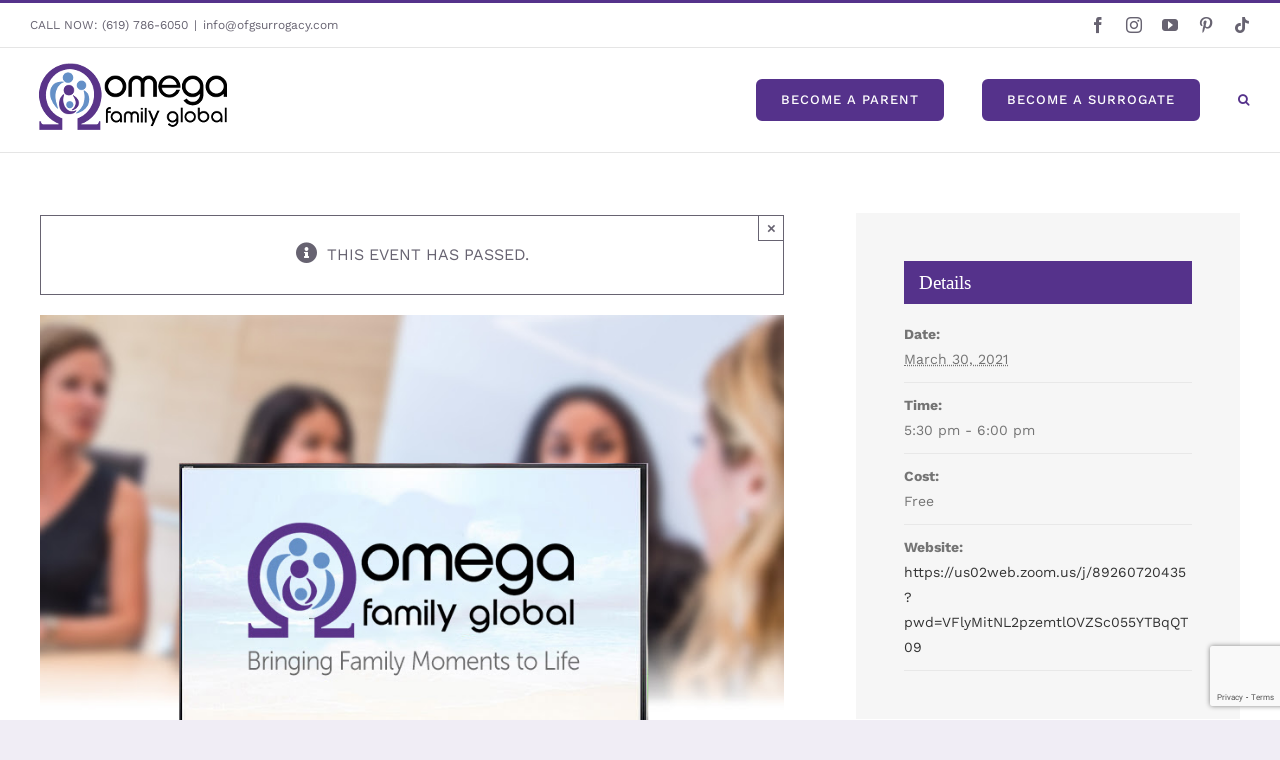

--- FILE ---
content_type: text/html; charset=UTF-8
request_url: https://ofgsurrogacy.com/event/surrogacy-qa/
body_size: 30103
content:
<!DOCTYPE html>
<html class="avada-html-layout-wide avada-html-header-position-top" lang="en-US" prefix="og: http://ogp.me/ns# fb: http://ogp.me/ns/fb#">
<head>
	<meta http-equiv="X-UA-Compatible" content="IE=edge" />
	<meta http-equiv="Content-Type" content="text/html; charset=utf-8"/>
	<meta name="viewport" content="width=device-width, initial-scale=1" />
	<meta name='robots' content='index, follow, max-image-preview:large, max-snippet:-1, max-video-preview:-1' />
	<style>img:is([sizes="auto" i], [sizes^="auto," i]) { contain-intrinsic-size: 3000px 1500px }</style>
	
<!-- Google Tag Manager for WordPress by gtm4wp.com -->
<script data-cfasync="false" data-pagespeed-no-defer>
	var gtm4wp_datalayer_name = "dataLayer";
	var dataLayer = dataLayer || [];
</script>
<!-- End Google Tag Manager for WordPress by gtm4wp.com -->
		<!-- Meta Tag Manager -->
		<meta name="facebook-domain-verification" content="wz90dr3ial6sswdy9c62trtqsz0q6n" />
		<!-- / Meta Tag Manager -->

	<!-- This site is optimized with the Yoast SEO plugin v25.2 - https://yoast.com/wordpress/plugins/seo/ -->
	<title>Surrogacy Q&amp;A - Omega Family Global</title>
	<link rel="canonical" href="https://ofgsurrogacy.com/event/surrogacy-qa/" />
	<meta property="og:locale" content="en_US" />
	<meta property="og:type" content="article" />
	<meta property="og:title" content="Surrogacy Q&amp;A - Omega Family Global" />
	<meta property="og:description" content="Omega guides intended parents and surrogates as they navigate the world of surrogacy.  This is a space to ask questions" />
	<meta property="og:url" content="https://ofgsurrogacy.com/event/surrogacy-qa/" />
	<meta property="og:site_name" content="Omega Family Global" />
	<meta property="article:publisher" content="https://www.facebook.com/omegafamilysurrogates/" />
	<meta property="article:modified_time" content="2021-03-23T23:10:10+00:00" />
	<meta property="og:image" content="https://ofgsurrogacy.com/wp-content/uploads/2021/02/2021.1.25.SurrogacyQnA.jpg" />
	<meta property="og:image:width" content="860" />
	<meta property="og:image:height" content="860" />
	<meta property="og:image:type" content="image/jpeg" />
	<meta name="twitter:card" content="summary_large_image" />
	<script type="application/ld+json" class="yoast-schema-graph">{"@context":"https://schema.org","@graph":[{"@type":"WebPage","@id":"https://ofgsurrogacy.com/event/surrogacy-qa/","url":"https://ofgsurrogacy.com/event/surrogacy-qa/","name":"Surrogacy Q&A - Omega Family Global","isPartOf":{"@id":"https://ofgsurrogacy.com/#website"},"primaryImageOfPage":{"@id":"https://ofgsurrogacy.com/event/surrogacy-qa/#primaryimage"},"image":{"@id":"https://ofgsurrogacy.com/event/surrogacy-qa/#primaryimage"},"thumbnailUrl":"https://ofgsurrogacy.com/wp-content/uploads/2021/02/2021.1.25.SurrogacyQnA.jpg","datePublished":"2021-02-24T22:12:35+00:00","dateModified":"2021-03-23T23:10:10+00:00","breadcrumb":{"@id":"https://ofgsurrogacy.com/event/surrogacy-qa/#breadcrumb"},"inLanguage":"en-US","potentialAction":[{"@type":"ReadAction","target":["https://ofgsurrogacy.com/event/surrogacy-qa/"]}]},{"@type":"ImageObject","inLanguage":"en-US","@id":"https://ofgsurrogacy.com/event/surrogacy-qa/#primaryimage","url":"https://ofgsurrogacy.com/wp-content/uploads/2021/02/2021.1.25.SurrogacyQnA.jpg","contentUrl":"https://ofgsurrogacy.com/wp-content/uploads/2021/02/2021.1.25.SurrogacyQnA.jpg","width":860,"height":860},{"@type":"BreadcrumbList","@id":"https://ofgsurrogacy.com/event/surrogacy-qa/#breadcrumb","itemListElement":[{"@type":"ListItem","position":1,"name":"Events","item":"https://ofgsurrogacy.com/events/"},{"@type":"ListItem","position":2,"name":"Surrogacy Q&#038;A"}]},{"@type":"WebSite","@id":"https://ofgsurrogacy.com/#website","url":"https://ofgsurrogacy.com/","name":"Omega Family Global","description":"Surrogates and Surrogacy Agency","potentialAction":[{"@type":"SearchAction","target":{"@type":"EntryPoint","urlTemplate":"https://ofgsurrogacy.com/?s={search_term_string}"},"query-input":{"@type":"PropertyValueSpecification","valueRequired":true,"valueName":"search_term_string"}}],"inLanguage":"en-US"},{"@type":"Event","name":"Surrogacy Q&#038;A","description":"Omega guides intended parents and surrogates as they navigate the world of surrogacy.  This is a space to ask questions","image":{"@id":"https://ofgsurrogacy.com/event/surrogacy-qa/#primaryimage"},"url":"https://ofgsurrogacy.com/event/surrogacy-qa/","eventAttendanceMode":"https://schema.org/OfflineEventAttendanceMode","eventStatus":"https://schema.org/EventScheduled","startDate":"2021-03-30T17:30:00-07:00","endDate":"2021-03-30T18:00:00-07:00","offers":{"@type":"Offer","price":"0","priceCurrency":"USD","url":"https://ofgsurrogacy.com/event/surrogacy-qa/","category":"primary","availability":"inStock","validFrom":"2021-02-24T00:00:00+00:00"},"@id":"https://ofgsurrogacy.com/event/surrogacy-qa/#event","mainEntityOfPage":{"@id":"https://ofgsurrogacy.com/event/surrogacy-qa/"}}]}</script>
	<!-- / Yoast SEO plugin. -->


<link rel='dns-prefetch' href='//www.google.com' />
<link rel='dns-prefetch' href='//www.googletagmanager.com' />

<link rel="alternate" type="application/rss+xml" title="Omega Family Global &raquo; Feed" href="https://ofgsurrogacy.com/feed/" />
<link rel="alternate" type="application/rss+xml" title="Omega Family Global &raquo; Comments Feed" href="https://ofgsurrogacy.com/comments/feed/" />
<link rel="alternate" type="text/calendar" title="Omega Family Global &raquo; iCal Feed" href="https://ofgsurrogacy.com/events/?ical=1" />
					<link rel="shortcut icon" href="https://ofgsurrogacy.com/wp-content/uploads/2020/04/omega_favicon.png" type="image/x-icon" />
		
					<!-- Apple Touch Icon -->
			<link rel="apple-touch-icon" sizes="180x180" href="https://ofgsurrogacy.com/wp-content/uploads/2020/04/icon114.png">
		
					<!-- Android Icon -->
			<link rel="icon" sizes="192x192" href="https://ofgsurrogacy.com/wp-content/uploads/2020/04/icon57.png">
		
					<!-- MS Edge Icon -->
			<meta name="msapplication-TileImage" content="https://ofgsurrogacy.com/wp-content/uploads/2020/04/icon72.png">
									<meta name="description" content="Omega guides intended parents and surrogates as they navigate the world of surrogacy.  This is a space to ask questions and receive honest straightforward answers from surrogacy professionals and community members. Password: Omega

&nbsp;"/>
				
		<meta property="og:locale" content="en_US"/>
		<meta property="og:type" content="article"/>
		<meta property="og:site_name" content="Omega Family Global"/>
		<meta property="og:title" content="Surrogacy Q&amp;A - Omega Family Global"/>
				<meta property="og:description" content="Omega guides intended parents and surrogates as they navigate the world of surrogacy.  This is a space to ask questions and receive honest straightforward answers from surrogacy professionals and community members. Password: Omega

&nbsp;"/>
				<meta property="og:url" content="https://ofgsurrogacy.com/event/surrogacy-qa/"/>
													<meta property="article:modified_time" content="2021-03-23T23:10:10-08:00"/>
											<meta property="og:image" content="https://ofgsurrogacy.com/wp-content/uploads/2021/02/2021.1.25.SurrogacyQnA.jpg"/>
		<meta property="og:image:width" content="860"/>
		<meta property="og:image:height" content="860"/>
		<meta property="og:image:type" content="image/jpeg"/>
				<link rel='stylesheet' id='wp-block-library-css' href='https://ofgsurrogacy.com/wp-includes/css/dist/block-library/style.min.css?ver=6.8.3' type='text/css' media='all' />
<style id='wp-block-library-theme-inline-css' type='text/css'>
.wp-block-audio :where(figcaption){color:#555;font-size:13px;text-align:center}.is-dark-theme .wp-block-audio :where(figcaption){color:#ffffffa6}.wp-block-audio{margin:0 0 1em}.wp-block-code{border:1px solid #ccc;border-radius:4px;font-family:Menlo,Consolas,monaco,monospace;padding:.8em 1em}.wp-block-embed :where(figcaption){color:#555;font-size:13px;text-align:center}.is-dark-theme .wp-block-embed :where(figcaption){color:#ffffffa6}.wp-block-embed{margin:0 0 1em}.blocks-gallery-caption{color:#555;font-size:13px;text-align:center}.is-dark-theme .blocks-gallery-caption{color:#ffffffa6}:root :where(.wp-block-image figcaption){color:#555;font-size:13px;text-align:center}.is-dark-theme :root :where(.wp-block-image figcaption){color:#ffffffa6}.wp-block-image{margin:0 0 1em}.wp-block-pullquote{border-bottom:4px solid;border-top:4px solid;color:currentColor;margin-bottom:1.75em}.wp-block-pullquote cite,.wp-block-pullquote footer,.wp-block-pullquote__citation{color:currentColor;font-size:.8125em;font-style:normal;text-transform:uppercase}.wp-block-quote{border-left:.25em solid;margin:0 0 1.75em;padding-left:1em}.wp-block-quote cite,.wp-block-quote footer{color:currentColor;font-size:.8125em;font-style:normal;position:relative}.wp-block-quote:where(.has-text-align-right){border-left:none;border-right:.25em solid;padding-left:0;padding-right:1em}.wp-block-quote:where(.has-text-align-center){border:none;padding-left:0}.wp-block-quote.is-large,.wp-block-quote.is-style-large,.wp-block-quote:where(.is-style-plain){border:none}.wp-block-search .wp-block-search__label{font-weight:700}.wp-block-search__button{border:1px solid #ccc;padding:.375em .625em}:where(.wp-block-group.has-background){padding:1.25em 2.375em}.wp-block-separator.has-css-opacity{opacity:.4}.wp-block-separator{border:none;border-bottom:2px solid;margin-left:auto;margin-right:auto}.wp-block-separator.has-alpha-channel-opacity{opacity:1}.wp-block-separator:not(.is-style-wide):not(.is-style-dots){width:100px}.wp-block-separator.has-background:not(.is-style-dots){border-bottom:none;height:1px}.wp-block-separator.has-background:not(.is-style-wide):not(.is-style-dots){height:2px}.wp-block-table{margin:0 0 1em}.wp-block-table td,.wp-block-table th{word-break:normal}.wp-block-table :where(figcaption){color:#555;font-size:13px;text-align:center}.is-dark-theme .wp-block-table :where(figcaption){color:#ffffffa6}.wp-block-video :where(figcaption){color:#555;font-size:13px;text-align:center}.is-dark-theme .wp-block-video :where(figcaption){color:#ffffffa6}.wp-block-video{margin:0 0 1em}:root :where(.wp-block-template-part.has-background){margin-bottom:0;margin-top:0;padding:1.25em 2.375em}
</style>
<style id='classic-theme-styles-inline-css' type='text/css'>
/*! This file is auto-generated */
.wp-block-button__link{color:#fff;background-color:#32373c;border-radius:9999px;box-shadow:none;text-decoration:none;padding:calc(.667em + 2px) calc(1.333em + 2px);font-size:1.125em}.wp-block-file__button{background:#32373c;color:#fff;text-decoration:none}
</style>
<style id='global-styles-inline-css' type='text/css'>
:root{--wp--preset--aspect-ratio--square: 1;--wp--preset--aspect-ratio--4-3: 4/3;--wp--preset--aspect-ratio--3-4: 3/4;--wp--preset--aspect-ratio--3-2: 3/2;--wp--preset--aspect-ratio--2-3: 2/3;--wp--preset--aspect-ratio--16-9: 16/9;--wp--preset--aspect-ratio--9-16: 9/16;--wp--preset--color--black: #000000;--wp--preset--color--cyan-bluish-gray: #abb8c3;--wp--preset--color--white: #ffffff;--wp--preset--color--pale-pink: #f78da7;--wp--preset--color--vivid-red: #cf2e2e;--wp--preset--color--luminous-vivid-orange: #ff6900;--wp--preset--color--luminous-vivid-amber: #fcb900;--wp--preset--color--light-green-cyan: #7bdcb5;--wp--preset--color--vivid-green-cyan: #00d084;--wp--preset--color--pale-cyan-blue: #8ed1fc;--wp--preset--color--vivid-cyan-blue: #0693e3;--wp--preset--color--vivid-purple: #9b51e0;--wp--preset--color--awb-color-1: rgba(255,255,255,1);--wp--preset--color--awb-color-2: rgba(246,246,246,1);--wp--preset--color--awb-color-3: rgba(240,237,245,1);--wp--preset--color--awb-color-4: rgba(236,236,237,1);--wp--preset--color--awb-color-5: rgba(232,232,232,1);--wp--preset--color--awb-color-6: rgba(103,99,113,1);--wp--preset--color--awb-color-7: rgba(85,50,139,1);--wp--preset--color--awb-color-8: rgba(51,51,51,1);--wp--preset--color--awb-color-custom-10: rgba(33,41,52,1);--wp--preset--color--awb-color-custom-11: rgba(229,229,229,1);--wp--preset--color--awb-color-custom-12: rgba(240,237,245,0.5);--wp--preset--color--awb-color-custom-13: rgba(0,0,0,0.1);--wp--preset--color--awb-color-custom-14: rgba(116,116,116,1);--wp--preset--color--awb-color-custom-15: rgba(242,243,245,1);--wp--preset--color--awb-color-custom-16: rgba(101,188,123,1);--wp--preset--gradient--vivid-cyan-blue-to-vivid-purple: linear-gradient(135deg,rgba(6,147,227,1) 0%,rgb(155,81,224) 100%);--wp--preset--gradient--light-green-cyan-to-vivid-green-cyan: linear-gradient(135deg,rgb(122,220,180) 0%,rgb(0,208,130) 100%);--wp--preset--gradient--luminous-vivid-amber-to-luminous-vivid-orange: linear-gradient(135deg,rgba(252,185,0,1) 0%,rgba(255,105,0,1) 100%);--wp--preset--gradient--luminous-vivid-orange-to-vivid-red: linear-gradient(135deg,rgba(255,105,0,1) 0%,rgb(207,46,46) 100%);--wp--preset--gradient--very-light-gray-to-cyan-bluish-gray: linear-gradient(135deg,rgb(238,238,238) 0%,rgb(169,184,195) 100%);--wp--preset--gradient--cool-to-warm-spectrum: linear-gradient(135deg,rgb(74,234,220) 0%,rgb(151,120,209) 20%,rgb(207,42,186) 40%,rgb(238,44,130) 60%,rgb(251,105,98) 80%,rgb(254,248,76) 100%);--wp--preset--gradient--blush-light-purple: linear-gradient(135deg,rgb(255,206,236) 0%,rgb(152,150,240) 100%);--wp--preset--gradient--blush-bordeaux: linear-gradient(135deg,rgb(254,205,165) 0%,rgb(254,45,45) 50%,rgb(107,0,62) 100%);--wp--preset--gradient--luminous-dusk: linear-gradient(135deg,rgb(255,203,112) 0%,rgb(199,81,192) 50%,rgb(65,88,208) 100%);--wp--preset--gradient--pale-ocean: linear-gradient(135deg,rgb(255,245,203) 0%,rgb(182,227,212) 50%,rgb(51,167,181) 100%);--wp--preset--gradient--electric-grass: linear-gradient(135deg,rgb(202,248,128) 0%,rgb(113,206,126) 100%);--wp--preset--gradient--midnight: linear-gradient(135deg,rgb(2,3,129) 0%,rgb(40,116,252) 100%);--wp--preset--font-size--small: 12px;--wp--preset--font-size--medium: 20px;--wp--preset--font-size--large: 24px;--wp--preset--font-size--x-large: 42px;--wp--preset--font-size--normal: 16px;--wp--preset--font-size--xlarge: 32px;--wp--preset--font-size--huge: 48px;--wp--preset--spacing--20: 0.44rem;--wp--preset--spacing--30: 0.67rem;--wp--preset--spacing--40: 1rem;--wp--preset--spacing--50: 1.5rem;--wp--preset--spacing--60: 2.25rem;--wp--preset--spacing--70: 3.38rem;--wp--preset--spacing--80: 5.06rem;--wp--preset--shadow--natural: 6px 6px 9px rgba(0, 0, 0, 0.2);--wp--preset--shadow--deep: 12px 12px 50px rgba(0, 0, 0, 0.4);--wp--preset--shadow--sharp: 6px 6px 0px rgba(0, 0, 0, 0.2);--wp--preset--shadow--outlined: 6px 6px 0px -3px rgba(255, 255, 255, 1), 6px 6px rgba(0, 0, 0, 1);--wp--preset--shadow--crisp: 6px 6px 0px rgba(0, 0, 0, 1);}:where(.is-layout-flex){gap: 0.5em;}:where(.is-layout-grid){gap: 0.5em;}body .is-layout-flex{display: flex;}.is-layout-flex{flex-wrap: wrap;align-items: center;}.is-layout-flex > :is(*, div){margin: 0;}body .is-layout-grid{display: grid;}.is-layout-grid > :is(*, div){margin: 0;}:where(.wp-block-columns.is-layout-flex){gap: 2em;}:where(.wp-block-columns.is-layout-grid){gap: 2em;}:where(.wp-block-post-template.is-layout-flex){gap: 1.25em;}:where(.wp-block-post-template.is-layout-grid){gap: 1.25em;}.has-black-color{color: var(--wp--preset--color--black) !important;}.has-cyan-bluish-gray-color{color: var(--wp--preset--color--cyan-bluish-gray) !important;}.has-white-color{color: var(--wp--preset--color--white) !important;}.has-pale-pink-color{color: var(--wp--preset--color--pale-pink) !important;}.has-vivid-red-color{color: var(--wp--preset--color--vivid-red) !important;}.has-luminous-vivid-orange-color{color: var(--wp--preset--color--luminous-vivid-orange) !important;}.has-luminous-vivid-amber-color{color: var(--wp--preset--color--luminous-vivid-amber) !important;}.has-light-green-cyan-color{color: var(--wp--preset--color--light-green-cyan) !important;}.has-vivid-green-cyan-color{color: var(--wp--preset--color--vivid-green-cyan) !important;}.has-pale-cyan-blue-color{color: var(--wp--preset--color--pale-cyan-blue) !important;}.has-vivid-cyan-blue-color{color: var(--wp--preset--color--vivid-cyan-blue) !important;}.has-vivid-purple-color{color: var(--wp--preset--color--vivid-purple) !important;}.has-black-background-color{background-color: var(--wp--preset--color--black) !important;}.has-cyan-bluish-gray-background-color{background-color: var(--wp--preset--color--cyan-bluish-gray) !important;}.has-white-background-color{background-color: var(--wp--preset--color--white) !important;}.has-pale-pink-background-color{background-color: var(--wp--preset--color--pale-pink) !important;}.has-vivid-red-background-color{background-color: var(--wp--preset--color--vivid-red) !important;}.has-luminous-vivid-orange-background-color{background-color: var(--wp--preset--color--luminous-vivid-orange) !important;}.has-luminous-vivid-amber-background-color{background-color: var(--wp--preset--color--luminous-vivid-amber) !important;}.has-light-green-cyan-background-color{background-color: var(--wp--preset--color--light-green-cyan) !important;}.has-vivid-green-cyan-background-color{background-color: var(--wp--preset--color--vivid-green-cyan) !important;}.has-pale-cyan-blue-background-color{background-color: var(--wp--preset--color--pale-cyan-blue) !important;}.has-vivid-cyan-blue-background-color{background-color: var(--wp--preset--color--vivid-cyan-blue) !important;}.has-vivid-purple-background-color{background-color: var(--wp--preset--color--vivid-purple) !important;}.has-black-border-color{border-color: var(--wp--preset--color--black) !important;}.has-cyan-bluish-gray-border-color{border-color: var(--wp--preset--color--cyan-bluish-gray) !important;}.has-white-border-color{border-color: var(--wp--preset--color--white) !important;}.has-pale-pink-border-color{border-color: var(--wp--preset--color--pale-pink) !important;}.has-vivid-red-border-color{border-color: var(--wp--preset--color--vivid-red) !important;}.has-luminous-vivid-orange-border-color{border-color: var(--wp--preset--color--luminous-vivid-orange) !important;}.has-luminous-vivid-amber-border-color{border-color: var(--wp--preset--color--luminous-vivid-amber) !important;}.has-light-green-cyan-border-color{border-color: var(--wp--preset--color--light-green-cyan) !important;}.has-vivid-green-cyan-border-color{border-color: var(--wp--preset--color--vivid-green-cyan) !important;}.has-pale-cyan-blue-border-color{border-color: var(--wp--preset--color--pale-cyan-blue) !important;}.has-vivid-cyan-blue-border-color{border-color: var(--wp--preset--color--vivid-cyan-blue) !important;}.has-vivid-purple-border-color{border-color: var(--wp--preset--color--vivid-purple) !important;}.has-vivid-cyan-blue-to-vivid-purple-gradient-background{background: var(--wp--preset--gradient--vivid-cyan-blue-to-vivid-purple) !important;}.has-light-green-cyan-to-vivid-green-cyan-gradient-background{background: var(--wp--preset--gradient--light-green-cyan-to-vivid-green-cyan) !important;}.has-luminous-vivid-amber-to-luminous-vivid-orange-gradient-background{background: var(--wp--preset--gradient--luminous-vivid-amber-to-luminous-vivid-orange) !important;}.has-luminous-vivid-orange-to-vivid-red-gradient-background{background: var(--wp--preset--gradient--luminous-vivid-orange-to-vivid-red) !important;}.has-very-light-gray-to-cyan-bluish-gray-gradient-background{background: var(--wp--preset--gradient--very-light-gray-to-cyan-bluish-gray) !important;}.has-cool-to-warm-spectrum-gradient-background{background: var(--wp--preset--gradient--cool-to-warm-spectrum) !important;}.has-blush-light-purple-gradient-background{background: var(--wp--preset--gradient--blush-light-purple) !important;}.has-blush-bordeaux-gradient-background{background: var(--wp--preset--gradient--blush-bordeaux) !important;}.has-luminous-dusk-gradient-background{background: var(--wp--preset--gradient--luminous-dusk) !important;}.has-pale-ocean-gradient-background{background: var(--wp--preset--gradient--pale-ocean) !important;}.has-electric-grass-gradient-background{background: var(--wp--preset--gradient--electric-grass) !important;}.has-midnight-gradient-background{background: var(--wp--preset--gradient--midnight) !important;}.has-small-font-size{font-size: var(--wp--preset--font-size--small) !important;}.has-medium-font-size{font-size: var(--wp--preset--font-size--medium) !important;}.has-large-font-size{font-size: var(--wp--preset--font-size--large) !important;}.has-x-large-font-size{font-size: var(--wp--preset--font-size--x-large) !important;}
:where(.wp-block-post-template.is-layout-flex){gap: 1.25em;}:where(.wp-block-post-template.is-layout-grid){gap: 1.25em;}
:where(.wp-block-columns.is-layout-flex){gap: 2em;}:where(.wp-block-columns.is-layout-grid){gap: 2em;}
:root :where(.wp-block-pullquote){font-size: 1.5em;line-height: 1.6;}
</style>
<link data-minify="1" rel='stylesheet' id='ppress-frontend-css' href='https://ofgsurrogacy.com/wp-content/uploads/cache/background-css/1/ofgsurrogacy.com/wp-content/uploads/cache/min/1/wp-content/plugins/wp-user-avatar/assets/css/frontend.min.css?ver=1758916455&wpr_t=1763663703' type='text/css' media='all' />
<link rel='stylesheet' id='ppress-flatpickr-css' href='https://ofgsurrogacy.com/wp-content/plugins/wp-user-avatar/assets/flatpickr/flatpickr.min.css?ver=4.15.25' type='text/css' media='all' />
<link rel='stylesheet' id='ppress-select2-css' href='https://ofgsurrogacy.com/wp-content/plugins/wp-user-avatar/assets/select2/select2.min.css?ver=6.8.3' type='text/css' media='all' />
<script type="text/javascript" src="https://ofgsurrogacy.com/wp-includes/js/jquery/jquery.min.js?ver=3.7.1" id="jquery-core-js"></script>
<script type="text/javascript" src="https://ofgsurrogacy.com/wp-includes/js/jquery/jquery-migrate.min.js?ver=3.4.1" id="jquery-migrate-js" data-rocket-defer defer></script>
<script data-minify="1" type="text/javascript" src="/wp-content/uploads/cache/min/1/wp-content/plugins/the-events-calendar/common/build/js/tribe-common.js?ver=1758920082" id="tribe-common-js" data-rocket-defer defer></script>
<script data-minify="1" type="text/javascript" src="/wp-content/uploads/cache/min/1/wp-content/plugins/the-events-calendar/build/js/views/breakpoints.js?ver=1758920082" id="tribe-events-views-v2-breakpoints-js" data-rocket-defer defer></script>
<script type="text/javascript" src="https://ofgsurrogacy.com/wp-content/plugins/wp-user-avatar/assets/flatpickr/flatpickr.min.js?ver=4.15.25" id="ppress-flatpickr-js" data-rocket-defer defer></script>
<script type="text/javascript" src="https://ofgsurrogacy.com/wp-content/plugins/wp-user-avatar/assets/select2/select2.min.js?ver=4.15.25" id="ppress-select2-js" data-rocket-defer defer></script>

<!-- Google tag (gtag.js) snippet added by Site Kit -->
<!-- Google Analytics snippet added by Site Kit -->
<!-- Google Ads snippet added by Site Kit -->
<script type="text/javascript" src="https://www.googletagmanager.com/gtag/js?id=GT-P844CNPH" id="google_gtagjs-js" async></script>
<script type="text/javascript" id="google_gtagjs-js-after">
/* <![CDATA[ */
window.dataLayer = window.dataLayer || [];function gtag(){dataLayer.push(arguments);}
gtag("set","linker",{"domains":["ofgsurrogacy.com"]});
gtag("js", new Date());
gtag("set", "developer_id.dZTNiMT", true);
gtag("config", "GT-P844CNPH");
gtag("config", "AW-17082003967");
 window._googlesitekit = window._googlesitekit || {}; window._googlesitekit.throttledEvents = []; window._googlesitekit.gtagEvent = (name, data) => { var key = JSON.stringify( { name, data } ); if ( !! window._googlesitekit.throttledEvents[ key ] ) { return; } window._googlesitekit.throttledEvents[ key ] = true; setTimeout( () => { delete window._googlesitekit.throttledEvents[ key ]; }, 5 ); gtag( "event", name, { ...data, event_source: "site-kit" } ); }; 
/* ]]> */
</script>
<link rel="https://api.w.org/" href="https://ofgsurrogacy.com/wp-json/" /><link rel="alternate" title="JSON" type="application/json" href="https://ofgsurrogacy.com/wp-json/wp/v2/tribe_events/4851" /><link rel="EditURI" type="application/rsd+xml" title="RSD" href="https://ofgsurrogacy.com/xmlrpc.php?rsd" />
<meta name="generator" content="WordPress 6.8.3" />
<link rel='shortlink' href='https://ofgsurrogacy.com/?p=4851' />
<link rel="alternate" title="oEmbed (JSON)" type="application/json+oembed" href="https://ofgsurrogacy.com/wp-json/oembed/1.0/embed?url=https%3A%2F%2Fofgsurrogacy.com%2Fevent%2Fsurrogacy-qa%2F" />
<link rel="alternate" title="oEmbed (XML)" type="text/xml+oembed" href="https://ofgsurrogacy.com/wp-json/oembed/1.0/embed?url=https%3A%2F%2Fofgsurrogacy.com%2Fevent%2Fsurrogacy-qa%2F&#038;format=xml" />
<meta name="generator" content="Site Kit by Google 1.166.0" /><meta name="tec-api-version" content="v1"><meta name="tec-api-origin" content="https://ofgsurrogacy.com"><link rel="alternate" href="https://ofgsurrogacy.com/wp-json/tribe/events/v1/events/4851" />
<!-- Google Tag Manager for WordPress by gtm4wp.com -->
<!-- GTM Container placement set to manual -->
<script data-cfasync="false" data-pagespeed-no-defer type="text/javascript">
	var dataLayer_content = {"pagePostType":"tribe_events","pagePostType2":"single-tribe_events","pagePostAuthor":"Maria Noelle Rivera"};
	dataLayer.push( dataLayer_content );
</script>
<script data-cfasync="false" data-pagespeed-no-defer type="text/javascript">
(function(w,d,s,l,i){w[l]=w[l]||[];w[l].push({'gtm.start':
new Date().getTime(),event:'gtm.js'});var f=d.getElementsByTagName(s)[0],
j=d.createElement(s),dl=l!='dataLayer'?'&l='+l:'';j.async=true;j.src=
'//www.googletagmanager.com/gtm.js?id='+i+dl;f.parentNode.insertBefore(j,f);
})(window,document,'script','dataLayer','GTM-PZ5H7LZ');
</script>
<!-- End Google Tag Manager for WordPress by gtm4wp.com --><link rel="preload" href="https://ofgsurrogacy.com/wp-content/themes/Avada/includes/lib/assets/fonts/icomoon/awb-icons.woff" as="font" type="font/woff" crossorigin><link rel="preload" href="//ofgsurrogacy.com/wp-content/themes/Avada/includes/lib/assets/fonts/fontawesome/webfonts/fa-brands-400.woff2" as="font" type="font/woff2" crossorigin><link rel="preload" href="//ofgsurrogacy.com/wp-content/themes/Avada/includes/lib/assets/fonts/fontawesome/webfonts/fa-regular-400.woff2" as="font" type="font/woff2" crossorigin><link rel="preload" href="//ofgsurrogacy.com/wp-content/themes/Avada/includes/lib/assets/fonts/fontawesome/webfonts/fa-solid-900.woff2" as="font" type="font/woff2" crossorigin><link rel="preload" href="https://fonts.gstatic.com/s/worksans/v23/QGYsz_wNahGAdqQ43Rh_fKDp.woff2" as="font" type="font/woff2" crossorigin><style type="text/css" id="css-fb-visibility">@media screen and (max-width: 640px){.fusion-no-small-visibility{display:none !important;}body .sm-text-align-center{text-align:center !important;}body .sm-text-align-left{text-align:left !important;}body .sm-text-align-right{text-align:right !important;}body .sm-flex-align-center{justify-content:center !important;}body .sm-flex-align-flex-start{justify-content:flex-start !important;}body .sm-flex-align-flex-end{justify-content:flex-end !important;}body .sm-mx-auto{margin-left:auto !important;margin-right:auto !important;}body .sm-ml-auto{margin-left:auto !important;}body .sm-mr-auto{margin-right:auto !important;}body .fusion-absolute-position-small{position:absolute;top:auto;width:100%;}.awb-sticky.awb-sticky-small{ position: sticky; top: var(--awb-sticky-offset,0); }}@media screen and (min-width: 641px) and (max-width: 1024px){.fusion-no-medium-visibility{display:none !important;}body .md-text-align-center{text-align:center !important;}body .md-text-align-left{text-align:left !important;}body .md-text-align-right{text-align:right !important;}body .md-flex-align-center{justify-content:center !important;}body .md-flex-align-flex-start{justify-content:flex-start !important;}body .md-flex-align-flex-end{justify-content:flex-end !important;}body .md-mx-auto{margin-left:auto !important;margin-right:auto !important;}body .md-ml-auto{margin-left:auto !important;}body .md-mr-auto{margin-right:auto !important;}body .fusion-absolute-position-medium{position:absolute;top:auto;width:100%;}.awb-sticky.awb-sticky-medium{ position: sticky; top: var(--awb-sticky-offset,0); }}@media screen and (min-width: 1025px){.fusion-no-large-visibility{display:none !important;}body .lg-text-align-center{text-align:center !important;}body .lg-text-align-left{text-align:left !important;}body .lg-text-align-right{text-align:right !important;}body .lg-flex-align-center{justify-content:center !important;}body .lg-flex-align-flex-start{justify-content:flex-start !important;}body .lg-flex-align-flex-end{justify-content:flex-end !important;}body .lg-mx-auto{margin-left:auto !important;margin-right:auto !important;}body .lg-ml-auto{margin-left:auto !important;}body .lg-mr-auto{margin-right:auto !important;}body .fusion-absolute-position-large{position:absolute;top:auto;width:100%;}.awb-sticky.awb-sticky-large{ position: sticky; top: var(--awb-sticky-offset,0); }}</style>		<script type="text/javascript">
			var doc = document.documentElement;
			doc.setAttribute( 'data-useragent', navigator.userAgent );
		</script>
		<noscript><style id="rocket-lazyload-nojs-css">.rll-youtube-player, [data-lazy-src]{display:none !important;}</style></noscript>
	<script>var w=window;var p = w.location.protocol;if(p.indexOf("http") < 0){p = "http"+":";}var d = document;var f = d.getElementsByTagName('script')[0],s = d.createElement('script');s.type = 'text/javascript'; s.async = false; if (s.readyState){s.onreadystatechange = function(){if (s.readyState=="loaded"||s.readyState == "complete"){s.onreadystatechange = null;try{loadwaprops("27218d28c96aa859e342b9f89bb7b2db7","29d1eb9cc3a25e8cb757035ba063f0df6","28b107ee9e9f52ffd747ad4de50d9f3ee894375f7a7d2d66f","28be98753ea0d83768a6b4e9ee34655a46a73058460b2a736","0.0");}catch(e){}}};}else {s.onload = function(){try{loadwaprops("27218d28c96aa859e342b9f89bb7b2db7","29d1eb9cc3a25e8cb757035ba063f0df6","28b107ee9e9f52ffd747ad4de50d9f3ee894375f7a7d2d66f","28be98753ea0d83768a6b4e9ee34655a46a73058460b2a736","0.0");}catch(e){}};};s.src =p+"//marketinghub.zoho.com/hub/js/WebsiteAutomation.js";f.parentNode.insertBefore(s, f);</script><style id="wpr-lazyload-bg-container"></style><style id="wpr-lazyload-bg-exclusion"></style>
<noscript>
<style id="wpr-lazyload-bg-nostyle">.pp-form-wrapper select{--wpr-bg-2c6cbe48-0c06-4af3-80c8-0191c78110b2: url('https://ofgsurrogacy.com/wp-content/plugins/wp-user-avatar/assets/images/frontend/arrow-down.png');}a.pp-button-social-login .ppsc-google{--wpr-bg-59c88d9d-a69a-4046-850b-ca560da74f9d: url('https://ofgsurrogacy.com/wp-content/plugins/wp-user-avatar/assets/images/social-login/google.svg');}a.pp-button-social-login .ppsc-vk{--wpr-bg-a4dab225-280d-41e0-85b4-254626c580d1: url('https://ofgsurrogacy.com/wp-content/plugins/wp-user-avatar/assets/images/social-login/vk-fa.svg');}a.pp-button-social-login .ppsc-microsoft{--wpr-bg-d5041710-0a06-464c-8fc1-0dcfa84535df: url('https://ofgsurrogacy.com/wp-content/plugins/wp-user-avatar/assets/images/social-login/microsoft.svg');}a.pp-button-social-login .ppsc-amazon{--wpr-bg-7e48bfd5-fc57-4931-9884-447f3bc45382: url('https://ofgsurrogacy.com/wp-content/plugins/wp-user-avatar/assets/images/social-login/amazon.svg');}a.pp-button-social-login .ppsc-yahoo{--wpr-bg-4bea7f47-fd3c-401c-8886-af44d1dfaec7: url('https://ofgsurrogacy.com/wp-content/plugins/wp-user-avatar/assets/images/social-login/yahoo.svg');}a.pp-button-social-login .ppsc-wordpresscom{--wpr-bg-147dcd18-fad8-4bba-9a14-d557d2fb0075: url('https://ofgsurrogacy.com/wp-content/plugins/wp-user-avatar/assets/images/social-login/wpcom.svg');}a.pp-button-social-login .ppsc-facebook{--wpr-bg-0df33bc9-59ce-48c6-8511-db9ddf30d3df: url('https://ofgsurrogacy.com/wp-content/plugins/wp-user-avatar/assets/images/social-login/facebook.svg');}a.pp-button-social-login .ppsc-twitter{--wpr-bg-b39d004e-bb5a-4020-877c-bc356da5b2fd: url('https://ofgsurrogacy.com/wp-content/plugins/wp-user-avatar/assets/images/social-login/x.svg');}a.pp-button-social-login .ppsc-linkedin{--wpr-bg-37614c49-0b80-4b0b-8205-ae3beecddf6a: url('https://ofgsurrogacy.com/wp-content/plugins/wp-user-avatar/assets/images/social-login/linkedin.svg');}a.pp-button-social-login .ppsc-github{--wpr-bg-739386a3-f656-4a77-a359-8dfa565d8aef: url('https://ofgsurrogacy.com/wp-content/plugins/wp-user-avatar/assets/images/social-login/github-fa.svg');}#tribe-loading span{--wpr-bg-a1c6328a-4abf-4483-bcd8-ead086bb38df: url('https://ofgsurrogacy.com/wp-content/plugins/the-events-calendar/src/resources/images/tribe-loading.90596d3a.gif');}#tribe-loading span{--wpr-bg-0b3a806d-00c6-4ab5-b1eb-36dd533e973c: url('https://ofgsurrogacy.com/wp-content/plugins/the-events-calendar/src/resources/images/tribe-loading@2x.90596d3a.gif');}.ui-widget-content{--wpr-bg-dc87d4b3-4b6a-47b2-81a1-7244ec7f6eca: url('https://ofgsurrogacy.com/wp-content/uploads/fusion-styles/images/ui-bg_flat_75_ffffff_40x100.png');}.ui-widget-header{--wpr-bg-88d88b4e-1455-4bb6-b9d5-945e32ac075e: url('https://ofgsurrogacy.com/wp-content/uploads/fusion-styles/images/ui-bg_highlight-soft_75_cccccc_1x100.png');}.ui-state-default,.ui-widget-content .ui-state-default,.ui-widget-header .ui-state-default{--wpr-bg-384029b6-111a-401f-9c47-567fa4be7869: url('https://ofgsurrogacy.com/wp-content/uploads/fusion-styles/images/ui-bg_glass_75_e6e6e6_1x400.png');}.ui-state-hover,.ui-widget-content .ui-state-hover,.ui-widget-header .ui-state-hover,.ui-state-focus,.ui-widget-content .ui-state-focus,.ui-widget-header .ui-state-focus{--wpr-bg-1eeec6b5-1f19-4e97-8e06-7274bb97603b: url('https://ofgsurrogacy.com/wp-content/uploads/fusion-styles/images/ui-bg_glass_75_dadada_1x400.png');}.ui-state-active,.ui-widget-content .ui-state-active,.ui-widget-header .ui-state-active{--wpr-bg-a7371113-cb9f-48a6-9b0e-064d44f8f739: url('https://ofgsurrogacy.com/wp-content/uploads/fusion-styles/images/ui-bg_glass_65_ffffff_1x400.png');}.ui-state-highlight,.ui-widget-content .ui-state-highlight,.ui-widget-header .ui-state-highlight{--wpr-bg-74ce9373-fcdd-4c91-aab9-0a50a57a16e6: url('https://ofgsurrogacy.com/wp-content/uploads/fusion-styles/images/ui-bg_glass_55_fbf9ee_1x400.png');}.ui-state-error,.ui-widget-content .ui-state-error,.ui-widget-header .ui-state-error{--wpr-bg-18c1c28d-bf27-48b8-9b52-8c64c038bcfa: url('https://ofgsurrogacy.com/wp-content/uploads/fusion-styles/images/ui-bg_glass_95_fef1ec_1x400.png');}.ui-widget-overlay{--wpr-bg-36633388-7e5a-4bad-ab46-07c5cb9c51fe: url('https://ofgsurrogacy.com/wp-content/uploads/fusion-styles/images/ui-bg_flat_0_aaaaaa_40x100.png');}.ui-widget-shadow{--wpr-bg-05be4ed9-3a06-4042-9781-1a10145eb270: url('https://ofgsurrogacy.com/wp-content/uploads/fusion-styles/images/ui-bg_flat_0_aaaaaa_40x100.png');}.chosen-container-single .chosen-single abbr{--wpr-bg-4d6d9dd4-72db-48d6-90a7-96d893122685: url('https://ofgsurrogacy.com/wp-content/uploads/fusion-styles/chosen-sprite.png');}.chosen-container-single .chosen-single div b{--wpr-bg-684f202b-997e-49b5-b95d-b2d76bbd77bd: url('https://ofgsurrogacy.com/wp-content/uploads/fusion-styles/chosen-sprite.png');}.chosen-container-single .chosen-search input[type=text]{--wpr-bg-36661882-ee4b-44c6-9210-6ef5f398fae1: url('https://ofgsurrogacy.com/wp-content/uploads/fusion-styles/chosen-sprite.png');}.chosen-container-multi .chosen-choices li.search-choice .search-choice-close{--wpr-bg-142e55b6-c72b-4c69-bdaf-42f05acd7c27: url('https://ofgsurrogacy.com/wp-content/uploads/fusion-styles/chosen-sprite.png');}.chosen-rtl .chosen-search input[type=text]{--wpr-bg-09c5a74f-ac83-48fc-8be4-665f7cb754fe: url('https://ofgsurrogacy.com/wp-content/uploads/fusion-styles/chosen-sprite.png');}#eventBriteTicketing,#mainDonateRow{--wpr-bg-d0773063-afba-4702-8d2d-b55b5afa9972: url('https://ofgsurrogacy.com/wp-content/plugins/the-events-calendar/build/images/bg_fade.18711ae9.png');}#eventBriteTicketing h2{--wpr-bg-bca18f6f-2491-408e-a294-3a336e1cd31d: url('https://ofgsurrogacy.com/wp-content/plugins/the-events-calendar/build/images/eb_press_little.04940057.gif');}.tribe-events-tooltip .tribe-events-arrow{--wpr-bg-ee1846dc-6406-4f62-a417-191c95f8ad28: url('https://ofgsurrogacy.com/wp-content/plugins/the-events-calendar/build/images/tribe-tooltips.89088c70.png');}.tribe-events-tooltip .tribe-events-arrow{--wpr-bg-7e182cdd-2fea-4692-9060-77dc557c6937: url('https://ofgsurrogacy.com/wp-content/plugins/the-events-calendar/build/images/tribe-tooltips@2x.2551ccda.png');}.tribe-events-tooltip .tribe-events-arrow{--wpr-bg-a72db2cd-97d0-40fe-bad4-5390813df4bf: url('https://ofgsurrogacy.com/wp-content/plugins/the-events-calendar/build/images/tribe-theme-tooltips.48ce15ca.png');}.tribe-events-tooltip .tribe-events-arrow{--wpr-bg-0500c761-8e83-4e5b-876c-ae038a700aee: url('https://ofgsurrogacy.com/wp-content/plugins/the-events-calendar/build/images/tribe-theme-tooltips@2x.dd7a4c2e.png');}.tribe-bar-views span.tribe-icon-month,.tribe-bar-views span[class^=tribe-icon-]{--wpr-bg-c7d1d10c-b300-410a-9164-be8c109dc04a: url('https://ofgsurrogacy.com/wp-content/plugins/the-events-calendar/build/images/icon-month.4bd122e0.png');}.tribe-bar-views span.tribe-icon-list{--wpr-bg-15c4deb1-f253-48c8-921b-54ccc58cc902: url('https://ofgsurrogacy.com/wp-content/plugins/the-events-calendar/build/images/icon-list.f50b2672.png');}.tribe-bar-views span.tribe-icon-list{--wpr-bg-76690cd4-d574-451e-a531-e0bcfb9a7e0a: url('https://ofgsurrogacy.com/wp-content/plugins/the-events-calendar/build/images/icon-list@2x.19b336e7.png');}.tribe-bar-views span.tribe-icon-week{--wpr-bg-1477c52f-0e2f-4d24-9be8-9a649fde16da: url('https://ofgsurrogacy.com/wp-content/plugins/the-events-calendar/build/images/icon-week.06a048ab.png');}.tribe-bar-views span.tribe-icon-week{--wpr-bg-834b28c7-4d20-46ae-ad8e-8473a214f28f: url('https://ofgsurrogacy.com/wp-content/plugins/the-events-calendar/build/images/icon-week@2x.01274969.png');}.tribe-bar-views span.tribe-icon-day{--wpr-bg-ca62d7c7-70a0-4362-aca5-071ab9f9fdc2: url('https://ofgsurrogacy.com/wp-content/plugins/the-events-calendar/build/images/icon-day.0dccdb67.png');}.tribe-bar-views span.tribe-icon-day{--wpr-bg-fca4a1c1-baaa-4623-b39b-868f44c55c85: url('https://ofgsurrogacy.com/wp-content/plugins/the-events-calendar/build/images/icon-day@2x.dd22efdb.png');}.tribe-bar-views span.tribe-icon-photo{--wpr-bg-29608773-2633-40ec-a633-470a7780c9f8: url('https://ofgsurrogacy.com/wp-content/plugins/the-events-calendar/build/images/icon-photo.c0d461ab.png');}.tribe-bar-views span.tribe-icon-photo{--wpr-bg-244c2afb-410a-458f-91f5-e4fea15db4f0: url('https://ofgsurrogacy.com/wp-content/plugins/the-events-calendar/build/images/icon-photo@2x.e898714f.png');}.tribe-bar-views span.tribe-icon-map{--wpr-bg-4061f086-ff69-4ea8-9788-b4709f73234c: url('https://ofgsurrogacy.com/wp-content/plugins/the-events-calendar/build/images/icon-map.7dcb54ab.png');}.tribe-bar-views span.tribe-icon-map{--wpr-bg-5e8d25a3-07cd-44a9-ab4f-017b66ba03ff: url('https://ofgsurrogacy.com/wp-content/plugins/the-events-calendar/build/images/icon-map@2x.97fa2308.png');}#tribe-bar-filters .tribe-bar-button-search .tribe-bar-btn-small{--wpr-bg-1847dd34-c129-4aea-abe8-e38b3068b299: url('https://ofgsurrogacy.com/wp-content/plugins/the-events-calendar/build/images/icon-search@2x.3419cb76.png');}#tribe-events-bar .tribe-bar-button-settings span{--wpr-bg-2d9d64bd-fe51-4bd1-a512-db9bab4181d3: url('https://ofgsurrogacy.com/wp-content/plugins/the-events-calendar/build/images/icon-gear@2x.5f34e663.png');}#tribe-events-bar [class^=tribe-bar-button-]:after{--wpr-bg-9e3b2085-3286-4db6-9cb6-48da3d089398: url('https://ofgsurrogacy.com/wp-content/plugins/the-events-calendar/build/images/select2x2.688bccf9.png');}.tribe-bar-views span[class^=tribe-icon-]{--wpr-bg-8bb8fdc7-0fa9-42b1-bfd6-55ed2a02ef91: url('https://ofgsurrogacy.com/wp-content/plugins/the-events-calendar/build/images/icon-month@2x.65d104db.png');}.tribe-bar-views span.tribe-icon-month{--wpr-bg-75b8e295-a754-4a5a-9a1d-174b0e595a10: url('https://ofgsurrogacy.com/wp-content/plugins/the-events-calendar/build/images/icon-month@2x.65d104db.png');}.tribe-events-admin-card--promo-blue{--wpr-bg-56836f10-fffe-4431-89ef-a50406da91ae: url('https://ofgsurrogacy.com/wp-content/plugins/the-events-calendar/src/resources/images/promo.5b2ee919.jpg');}.ui-icon{--wpr-bg-c783602a-acc8-4df3-9569-b833a6190d60: url('https://ofgsurrogacy.com/wp-content/uploads/fusion-styles/images/ui-icons_222222_256x240.png');}.ui-widget-content .ui-icon{--wpr-bg-5da4d821-3d12-47b1-a167-9ef1d1f6f9a4: url('https://ofgsurrogacy.com/wp-content/uploads/fusion-styles/images/ui-icons_222222_256x240.png');}.ui-widget-header .ui-icon{--wpr-bg-c48d05c1-5e55-48cd-a078-f60c51c98230: url('https://ofgsurrogacy.com/wp-content/uploads/fusion-styles/images/ui-icons_222222_256x240.png');}.ui-state-default .ui-icon{--wpr-bg-884bcb3f-f303-4ca0-9780-10825b08f9e5: url('https://ofgsurrogacy.com/wp-content/uploads/fusion-styles/images/ui-icons_888888_256x240.png');}.ui-state-hover .ui-icon,.ui-state-focus .ui-icon{--wpr-bg-4eb33ee3-888d-468e-bb98-deef1725a2e1: url('https://ofgsurrogacy.com/wp-content/uploads/fusion-styles/images/ui-icons_454545_256x240.png');}.ui-state-active .ui-icon{--wpr-bg-c619b68e-1e90-44d7-bf3a-e1893a8e8b2f: url('https://ofgsurrogacy.com/wp-content/uploads/fusion-styles/images/ui-icons_454545_256x240.png');}.ui-state-highlight .ui-icon{--wpr-bg-51b8ff58-7606-4250-8048-0a264f82ae80: url('https://ofgsurrogacy.com/wp-content/uploads/fusion-styles/images/ui-icons_2e83ff_256x240.png');}.ui-state-error .ui-icon,.ui-state-error-text .ui-icon{--wpr-bg-30cfc31a-0e39-4bbe-9b72-1d006182044c: url('https://ofgsurrogacy.com/wp-content/uploads/fusion-styles/images/ui-icons_cd0a0a_256x240.png');}.chosen-rtl .chosen-search input[type=text],.chosen-container-single .chosen-single abbr,.chosen-container-single .chosen-single div b,.chosen-container-single .chosen-search input[type=text],.chosen-container-multi .chosen-choices .search-choice .search-choice-close,.chosen-container .chosen-results-scroll-down span,.chosen-container .chosen-results-scroll-up span{--wpr-bg-e4dcf3d9-3e43-41ac-a55e-653050e8fc5a: url('https://ofgsurrogacy.com/wp-content/uploads/fusion-styles/chosen-sprite@2x.png');}table.dataTable thead .sorting{--wpr-bg-7ac7dd60-cf3e-4df4-b397-d4f73fd7bf14: url('https://ofgsurrogacy.com/wp-content/plugins/the-events-calendar/src/resources/images/sort_both.8b117faa.png');}table.dataTable thead .sorting_asc{--wpr-bg-f6e04966-0dce-4a4b-8aa7-a651c218b2c2: url('https://ofgsurrogacy.com/wp-content/plugins/the-events-calendar/src/resources/images/sort_asc.4bba5919.png');}table.dataTable thead .sorting_desc{--wpr-bg-b2beb922-ef63-43b9-bae3-fbd62cf224e9: url('https://ofgsurrogacy.com/wp-content/plugins/the-events-calendar/src/resources/images/sort_desc.c4196d32.png');}table.dataTable thead .sorting_asc_disabled{--wpr-bg-97db0df0-79ca-4ea5-89b5-6cbca40b21a6: url('https://ofgsurrogacy.com/wp-content/plugins/the-events-calendar/src/resources/images/sort_asc_disabled.27ac5d1b.png');}table.dataTable thead .sorting_desc_disabled{--wpr-bg-84a30563-694f-452a-a605-565d3c0612c8: url('https://ofgsurrogacy.com/wp-content/plugins/the-events-calendar/src/resources/images/sort_desc_disabled.07c018ae.png');}.tribe-ea .tribe-notice-tribe-missing-aggregator-license .tribe-notice-tribe-missing-aggregator-license__image{--wpr-bg-b71e1cc1-e23b-451f-bdb4-a15b55ecf24e: url('https://ofgsurrogacy.com/wp-content/plugins/the-events-calendar/build/images/ea-intro-img-text.140418de.png');}.fusion-audio.fusion-audio.dark-controls .mejs-button>button{--wpr-bg-796cf15a-4a07-4b9e-b58a-1e67cba45b20: url('https://ofgsurrogacy.com/wp-content/plugins/fusion-builder/assets/images/mejs-controls-dark.svg');}</style>
</noscript>
<script type="application/javascript">const rocket_pairs = [{"selector":".pp-form-wrapper select","style":".pp-form-wrapper select{--wpr-bg-2c6cbe48-0c06-4af3-80c8-0191c78110b2: url('https:\/\/ofgsurrogacy.com\/wp-content\/plugins\/wp-user-avatar\/assets\/images\/frontend\/arrow-down.png');}","hash":"2c6cbe48-0c06-4af3-80c8-0191c78110b2","url":"https:\/\/ofgsurrogacy.com\/wp-content\/plugins\/wp-user-avatar\/assets\/images\/frontend\/arrow-down.png"},{"selector":"a.pp-button-social-login .ppsc-google","style":"a.pp-button-social-login .ppsc-google{--wpr-bg-59c88d9d-a69a-4046-850b-ca560da74f9d: url('https:\/\/ofgsurrogacy.com\/wp-content\/plugins\/wp-user-avatar\/assets\/images\/social-login\/google.svg');}","hash":"59c88d9d-a69a-4046-850b-ca560da74f9d","url":"https:\/\/ofgsurrogacy.com\/wp-content\/plugins\/wp-user-avatar\/assets\/images\/social-login\/google.svg"},{"selector":"a.pp-button-social-login .ppsc-vk","style":"a.pp-button-social-login .ppsc-vk{--wpr-bg-a4dab225-280d-41e0-85b4-254626c580d1: url('https:\/\/ofgsurrogacy.com\/wp-content\/plugins\/wp-user-avatar\/assets\/images\/social-login\/vk-fa.svg');}","hash":"a4dab225-280d-41e0-85b4-254626c580d1","url":"https:\/\/ofgsurrogacy.com\/wp-content\/plugins\/wp-user-avatar\/assets\/images\/social-login\/vk-fa.svg"},{"selector":"a.pp-button-social-login .ppsc-microsoft","style":"a.pp-button-social-login .ppsc-microsoft{--wpr-bg-d5041710-0a06-464c-8fc1-0dcfa84535df: url('https:\/\/ofgsurrogacy.com\/wp-content\/plugins\/wp-user-avatar\/assets\/images\/social-login\/microsoft.svg');}","hash":"d5041710-0a06-464c-8fc1-0dcfa84535df","url":"https:\/\/ofgsurrogacy.com\/wp-content\/plugins\/wp-user-avatar\/assets\/images\/social-login\/microsoft.svg"},{"selector":"a.pp-button-social-login .ppsc-amazon","style":"a.pp-button-social-login .ppsc-amazon{--wpr-bg-7e48bfd5-fc57-4931-9884-447f3bc45382: url('https:\/\/ofgsurrogacy.com\/wp-content\/plugins\/wp-user-avatar\/assets\/images\/social-login\/amazon.svg');}","hash":"7e48bfd5-fc57-4931-9884-447f3bc45382","url":"https:\/\/ofgsurrogacy.com\/wp-content\/plugins\/wp-user-avatar\/assets\/images\/social-login\/amazon.svg"},{"selector":"a.pp-button-social-login .ppsc-yahoo","style":"a.pp-button-social-login .ppsc-yahoo{--wpr-bg-4bea7f47-fd3c-401c-8886-af44d1dfaec7: url('https:\/\/ofgsurrogacy.com\/wp-content\/plugins\/wp-user-avatar\/assets\/images\/social-login\/yahoo.svg');}","hash":"4bea7f47-fd3c-401c-8886-af44d1dfaec7","url":"https:\/\/ofgsurrogacy.com\/wp-content\/plugins\/wp-user-avatar\/assets\/images\/social-login\/yahoo.svg"},{"selector":"a.pp-button-social-login .ppsc-wordpresscom","style":"a.pp-button-social-login .ppsc-wordpresscom{--wpr-bg-147dcd18-fad8-4bba-9a14-d557d2fb0075: url('https:\/\/ofgsurrogacy.com\/wp-content\/plugins\/wp-user-avatar\/assets\/images\/social-login\/wpcom.svg');}","hash":"147dcd18-fad8-4bba-9a14-d557d2fb0075","url":"https:\/\/ofgsurrogacy.com\/wp-content\/plugins\/wp-user-avatar\/assets\/images\/social-login\/wpcom.svg"},{"selector":"a.pp-button-social-login .ppsc-facebook","style":"a.pp-button-social-login .ppsc-facebook{--wpr-bg-0df33bc9-59ce-48c6-8511-db9ddf30d3df: url('https:\/\/ofgsurrogacy.com\/wp-content\/plugins\/wp-user-avatar\/assets\/images\/social-login\/facebook.svg');}","hash":"0df33bc9-59ce-48c6-8511-db9ddf30d3df","url":"https:\/\/ofgsurrogacy.com\/wp-content\/plugins\/wp-user-avatar\/assets\/images\/social-login\/facebook.svg"},{"selector":"a.pp-button-social-login .ppsc-twitter","style":"a.pp-button-social-login .ppsc-twitter{--wpr-bg-b39d004e-bb5a-4020-877c-bc356da5b2fd: url('https:\/\/ofgsurrogacy.com\/wp-content\/plugins\/wp-user-avatar\/assets\/images\/social-login\/x.svg');}","hash":"b39d004e-bb5a-4020-877c-bc356da5b2fd","url":"https:\/\/ofgsurrogacy.com\/wp-content\/plugins\/wp-user-avatar\/assets\/images\/social-login\/x.svg"},{"selector":"a.pp-button-social-login .ppsc-linkedin","style":"a.pp-button-social-login .ppsc-linkedin{--wpr-bg-37614c49-0b80-4b0b-8205-ae3beecddf6a: url('https:\/\/ofgsurrogacy.com\/wp-content\/plugins\/wp-user-avatar\/assets\/images\/social-login\/linkedin.svg');}","hash":"37614c49-0b80-4b0b-8205-ae3beecddf6a","url":"https:\/\/ofgsurrogacy.com\/wp-content\/plugins\/wp-user-avatar\/assets\/images\/social-login\/linkedin.svg"},{"selector":"a.pp-button-social-login .ppsc-github","style":"a.pp-button-social-login .ppsc-github{--wpr-bg-739386a3-f656-4a77-a359-8dfa565d8aef: url('https:\/\/ofgsurrogacy.com\/wp-content\/plugins\/wp-user-avatar\/assets\/images\/social-login\/github-fa.svg');}","hash":"739386a3-f656-4a77-a359-8dfa565d8aef","url":"https:\/\/ofgsurrogacy.com\/wp-content\/plugins\/wp-user-avatar\/assets\/images\/social-login\/github-fa.svg"},{"selector":"#tribe-loading span","style":"#tribe-loading span{--wpr-bg-a1c6328a-4abf-4483-bcd8-ead086bb38df: url('https:\/\/ofgsurrogacy.com\/wp-content\/plugins\/the-events-calendar\/src\/resources\/images\/tribe-loading.90596d3a.gif');}","hash":"a1c6328a-4abf-4483-bcd8-ead086bb38df","url":"https:\/\/ofgsurrogacy.com\/wp-content\/plugins\/the-events-calendar\/src\/resources\/images\/tribe-loading.90596d3a.gif"},{"selector":"#tribe-loading span","style":"#tribe-loading span{--wpr-bg-0b3a806d-00c6-4ab5-b1eb-36dd533e973c: url('https:\/\/ofgsurrogacy.com\/wp-content\/plugins\/the-events-calendar\/src\/resources\/images\/tribe-loading@2x.90596d3a.gif');}","hash":"0b3a806d-00c6-4ab5-b1eb-36dd533e973c","url":"https:\/\/ofgsurrogacy.com\/wp-content\/plugins\/the-events-calendar\/src\/resources\/images\/tribe-loading@2x.90596d3a.gif"},{"selector":".ui-widget-content","style":".ui-widget-content{--wpr-bg-dc87d4b3-4b6a-47b2-81a1-7244ec7f6eca: url('https:\/\/ofgsurrogacy.com\/wp-content\/uploads\/fusion-styles\/images\/ui-bg_flat_75_ffffff_40x100.png');}","hash":"dc87d4b3-4b6a-47b2-81a1-7244ec7f6eca","url":"https:\/\/ofgsurrogacy.com\/wp-content\/uploads\/fusion-styles\/images\/ui-bg_flat_75_ffffff_40x100.png"},{"selector":".ui-widget-header","style":".ui-widget-header{--wpr-bg-88d88b4e-1455-4bb6-b9d5-945e32ac075e: url('https:\/\/ofgsurrogacy.com\/wp-content\/uploads\/fusion-styles\/images\/ui-bg_highlight-soft_75_cccccc_1x100.png');}","hash":"88d88b4e-1455-4bb6-b9d5-945e32ac075e","url":"https:\/\/ofgsurrogacy.com\/wp-content\/uploads\/fusion-styles\/images\/ui-bg_highlight-soft_75_cccccc_1x100.png"},{"selector":".ui-state-default,.ui-widget-content .ui-state-default,.ui-widget-header .ui-state-default","style":".ui-state-default,.ui-widget-content .ui-state-default,.ui-widget-header .ui-state-default{--wpr-bg-384029b6-111a-401f-9c47-567fa4be7869: url('https:\/\/ofgsurrogacy.com\/wp-content\/uploads\/fusion-styles\/images\/ui-bg_glass_75_e6e6e6_1x400.png');}","hash":"384029b6-111a-401f-9c47-567fa4be7869","url":"https:\/\/ofgsurrogacy.com\/wp-content\/uploads\/fusion-styles\/images\/ui-bg_glass_75_e6e6e6_1x400.png"},{"selector":".ui-state-hover,.ui-widget-content .ui-state-hover,.ui-widget-header .ui-state-hover,.ui-state-focus,.ui-widget-content .ui-state-focus,.ui-widget-header .ui-state-focus","style":".ui-state-hover,.ui-widget-content .ui-state-hover,.ui-widget-header .ui-state-hover,.ui-state-focus,.ui-widget-content .ui-state-focus,.ui-widget-header .ui-state-focus{--wpr-bg-1eeec6b5-1f19-4e97-8e06-7274bb97603b: url('https:\/\/ofgsurrogacy.com\/wp-content\/uploads\/fusion-styles\/images\/ui-bg_glass_75_dadada_1x400.png');}","hash":"1eeec6b5-1f19-4e97-8e06-7274bb97603b","url":"https:\/\/ofgsurrogacy.com\/wp-content\/uploads\/fusion-styles\/images\/ui-bg_glass_75_dadada_1x400.png"},{"selector":".ui-state-active,.ui-widget-content .ui-state-active,.ui-widget-header .ui-state-active","style":".ui-state-active,.ui-widget-content .ui-state-active,.ui-widget-header .ui-state-active{--wpr-bg-a7371113-cb9f-48a6-9b0e-064d44f8f739: url('https:\/\/ofgsurrogacy.com\/wp-content\/uploads\/fusion-styles\/images\/ui-bg_glass_65_ffffff_1x400.png');}","hash":"a7371113-cb9f-48a6-9b0e-064d44f8f739","url":"https:\/\/ofgsurrogacy.com\/wp-content\/uploads\/fusion-styles\/images\/ui-bg_glass_65_ffffff_1x400.png"},{"selector":".ui-state-highlight,.ui-widget-content .ui-state-highlight,.ui-widget-header .ui-state-highlight","style":".ui-state-highlight,.ui-widget-content .ui-state-highlight,.ui-widget-header .ui-state-highlight{--wpr-bg-74ce9373-fcdd-4c91-aab9-0a50a57a16e6: url('https:\/\/ofgsurrogacy.com\/wp-content\/uploads\/fusion-styles\/images\/ui-bg_glass_55_fbf9ee_1x400.png');}","hash":"74ce9373-fcdd-4c91-aab9-0a50a57a16e6","url":"https:\/\/ofgsurrogacy.com\/wp-content\/uploads\/fusion-styles\/images\/ui-bg_glass_55_fbf9ee_1x400.png"},{"selector":".ui-state-error,.ui-widget-content .ui-state-error,.ui-widget-header .ui-state-error","style":".ui-state-error,.ui-widget-content .ui-state-error,.ui-widget-header .ui-state-error{--wpr-bg-18c1c28d-bf27-48b8-9b52-8c64c038bcfa: url('https:\/\/ofgsurrogacy.com\/wp-content\/uploads\/fusion-styles\/images\/ui-bg_glass_95_fef1ec_1x400.png');}","hash":"18c1c28d-bf27-48b8-9b52-8c64c038bcfa","url":"https:\/\/ofgsurrogacy.com\/wp-content\/uploads\/fusion-styles\/images\/ui-bg_glass_95_fef1ec_1x400.png"},{"selector":".ui-widget-overlay","style":".ui-widget-overlay{--wpr-bg-36633388-7e5a-4bad-ab46-07c5cb9c51fe: url('https:\/\/ofgsurrogacy.com\/wp-content\/uploads\/fusion-styles\/images\/ui-bg_flat_0_aaaaaa_40x100.png');}","hash":"36633388-7e5a-4bad-ab46-07c5cb9c51fe","url":"https:\/\/ofgsurrogacy.com\/wp-content\/uploads\/fusion-styles\/images\/ui-bg_flat_0_aaaaaa_40x100.png"},{"selector":".ui-widget-shadow","style":".ui-widget-shadow{--wpr-bg-05be4ed9-3a06-4042-9781-1a10145eb270: url('https:\/\/ofgsurrogacy.com\/wp-content\/uploads\/fusion-styles\/images\/ui-bg_flat_0_aaaaaa_40x100.png');}","hash":"05be4ed9-3a06-4042-9781-1a10145eb270","url":"https:\/\/ofgsurrogacy.com\/wp-content\/uploads\/fusion-styles\/images\/ui-bg_flat_0_aaaaaa_40x100.png"},{"selector":".chosen-container-single .chosen-single abbr","style":".chosen-container-single .chosen-single abbr{--wpr-bg-4d6d9dd4-72db-48d6-90a7-96d893122685: url('https:\/\/ofgsurrogacy.com\/wp-content\/uploads\/fusion-styles\/chosen-sprite.png');}","hash":"4d6d9dd4-72db-48d6-90a7-96d893122685","url":"https:\/\/ofgsurrogacy.com\/wp-content\/uploads\/fusion-styles\/chosen-sprite.png"},{"selector":".chosen-container-single .chosen-single div b","style":".chosen-container-single .chosen-single div b{--wpr-bg-684f202b-997e-49b5-b95d-b2d76bbd77bd: url('https:\/\/ofgsurrogacy.com\/wp-content\/uploads\/fusion-styles\/chosen-sprite.png');}","hash":"684f202b-997e-49b5-b95d-b2d76bbd77bd","url":"https:\/\/ofgsurrogacy.com\/wp-content\/uploads\/fusion-styles\/chosen-sprite.png"},{"selector":".chosen-container-single .chosen-search input[type=text]","style":".chosen-container-single .chosen-search input[type=text]{--wpr-bg-36661882-ee4b-44c6-9210-6ef5f398fae1: url('https:\/\/ofgsurrogacy.com\/wp-content\/uploads\/fusion-styles\/chosen-sprite.png');}","hash":"36661882-ee4b-44c6-9210-6ef5f398fae1","url":"https:\/\/ofgsurrogacy.com\/wp-content\/uploads\/fusion-styles\/chosen-sprite.png"},{"selector":".chosen-container-multi .chosen-choices li.search-choice .search-choice-close","style":".chosen-container-multi .chosen-choices li.search-choice .search-choice-close{--wpr-bg-142e55b6-c72b-4c69-bdaf-42f05acd7c27: url('https:\/\/ofgsurrogacy.com\/wp-content\/uploads\/fusion-styles\/chosen-sprite.png');}","hash":"142e55b6-c72b-4c69-bdaf-42f05acd7c27","url":"https:\/\/ofgsurrogacy.com\/wp-content\/uploads\/fusion-styles\/chosen-sprite.png"},{"selector":".chosen-rtl .chosen-search input[type=text]","style":".chosen-rtl .chosen-search input[type=text]{--wpr-bg-09c5a74f-ac83-48fc-8be4-665f7cb754fe: url('https:\/\/ofgsurrogacy.com\/wp-content\/uploads\/fusion-styles\/chosen-sprite.png');}","hash":"09c5a74f-ac83-48fc-8be4-665f7cb754fe","url":"https:\/\/ofgsurrogacy.com\/wp-content\/uploads\/fusion-styles\/chosen-sprite.png"},{"selector":"#eventBriteTicketing,#mainDonateRow","style":"#eventBriteTicketing,#mainDonateRow{--wpr-bg-d0773063-afba-4702-8d2d-b55b5afa9972: url('https:\/\/ofgsurrogacy.com\/wp-content\/plugins\/the-events-calendar\/build\/images\/bg_fade.18711ae9.png');}","hash":"d0773063-afba-4702-8d2d-b55b5afa9972","url":"https:\/\/ofgsurrogacy.com\/wp-content\/plugins\/the-events-calendar\/build\/images\/bg_fade.18711ae9.png"},{"selector":"#eventBriteTicketing h2","style":"#eventBriteTicketing h2{--wpr-bg-bca18f6f-2491-408e-a294-3a336e1cd31d: url('https:\/\/ofgsurrogacy.com\/wp-content\/plugins\/the-events-calendar\/build\/images\/eb_press_little.04940057.gif');}","hash":"bca18f6f-2491-408e-a294-3a336e1cd31d","url":"https:\/\/ofgsurrogacy.com\/wp-content\/plugins\/the-events-calendar\/build\/images\/eb_press_little.04940057.gif"},{"selector":".tribe-events-tooltip .tribe-events-arrow","style":".tribe-events-tooltip .tribe-events-arrow{--wpr-bg-ee1846dc-6406-4f62-a417-191c95f8ad28: url('https:\/\/ofgsurrogacy.com\/wp-content\/plugins\/the-events-calendar\/build\/images\/tribe-tooltips.89088c70.png');}","hash":"ee1846dc-6406-4f62-a417-191c95f8ad28","url":"https:\/\/ofgsurrogacy.com\/wp-content\/plugins\/the-events-calendar\/build\/images\/tribe-tooltips.89088c70.png"},{"selector":".tribe-events-tooltip .tribe-events-arrow","style":".tribe-events-tooltip .tribe-events-arrow{--wpr-bg-7e182cdd-2fea-4692-9060-77dc557c6937: url('https:\/\/ofgsurrogacy.com\/wp-content\/plugins\/the-events-calendar\/build\/images\/tribe-tooltips@2x.2551ccda.png');}","hash":"7e182cdd-2fea-4692-9060-77dc557c6937","url":"https:\/\/ofgsurrogacy.com\/wp-content\/plugins\/the-events-calendar\/build\/images\/tribe-tooltips@2x.2551ccda.png"},{"selector":".tribe-events-tooltip .tribe-events-arrow","style":".tribe-events-tooltip .tribe-events-arrow{--wpr-bg-a72db2cd-97d0-40fe-bad4-5390813df4bf: url('https:\/\/ofgsurrogacy.com\/wp-content\/plugins\/the-events-calendar\/build\/images\/tribe-theme-tooltips.48ce15ca.png');}","hash":"a72db2cd-97d0-40fe-bad4-5390813df4bf","url":"https:\/\/ofgsurrogacy.com\/wp-content\/plugins\/the-events-calendar\/build\/images\/tribe-theme-tooltips.48ce15ca.png"},{"selector":".tribe-events-tooltip .tribe-events-arrow","style":".tribe-events-tooltip .tribe-events-arrow{--wpr-bg-0500c761-8e83-4e5b-876c-ae038a700aee: url('https:\/\/ofgsurrogacy.com\/wp-content\/plugins\/the-events-calendar\/build\/images\/tribe-theme-tooltips@2x.dd7a4c2e.png');}","hash":"0500c761-8e83-4e5b-876c-ae038a700aee","url":"https:\/\/ofgsurrogacy.com\/wp-content\/plugins\/the-events-calendar\/build\/images\/tribe-theme-tooltips@2x.dd7a4c2e.png"},{"selector":".tribe-bar-views span.tribe-icon-month,.tribe-bar-views span[class^=tribe-icon-]","style":".tribe-bar-views span.tribe-icon-month,.tribe-bar-views span[class^=tribe-icon-]{--wpr-bg-c7d1d10c-b300-410a-9164-be8c109dc04a: url('https:\/\/ofgsurrogacy.com\/wp-content\/plugins\/the-events-calendar\/build\/images\/icon-month.4bd122e0.png');}","hash":"c7d1d10c-b300-410a-9164-be8c109dc04a","url":"https:\/\/ofgsurrogacy.com\/wp-content\/plugins\/the-events-calendar\/build\/images\/icon-month.4bd122e0.png"},{"selector":".tribe-bar-views span.tribe-icon-list","style":".tribe-bar-views span.tribe-icon-list{--wpr-bg-15c4deb1-f253-48c8-921b-54ccc58cc902: url('https:\/\/ofgsurrogacy.com\/wp-content\/plugins\/the-events-calendar\/build\/images\/icon-list.f50b2672.png');}","hash":"15c4deb1-f253-48c8-921b-54ccc58cc902","url":"https:\/\/ofgsurrogacy.com\/wp-content\/plugins\/the-events-calendar\/build\/images\/icon-list.f50b2672.png"},{"selector":".tribe-bar-views span.tribe-icon-list","style":".tribe-bar-views span.tribe-icon-list{--wpr-bg-76690cd4-d574-451e-a531-e0bcfb9a7e0a: url('https:\/\/ofgsurrogacy.com\/wp-content\/plugins\/the-events-calendar\/build\/images\/icon-list@2x.19b336e7.png');}","hash":"76690cd4-d574-451e-a531-e0bcfb9a7e0a","url":"https:\/\/ofgsurrogacy.com\/wp-content\/plugins\/the-events-calendar\/build\/images\/icon-list@2x.19b336e7.png"},{"selector":".tribe-bar-views span.tribe-icon-week","style":".tribe-bar-views span.tribe-icon-week{--wpr-bg-1477c52f-0e2f-4d24-9be8-9a649fde16da: url('https:\/\/ofgsurrogacy.com\/wp-content\/plugins\/the-events-calendar\/build\/images\/icon-week.06a048ab.png');}","hash":"1477c52f-0e2f-4d24-9be8-9a649fde16da","url":"https:\/\/ofgsurrogacy.com\/wp-content\/plugins\/the-events-calendar\/build\/images\/icon-week.06a048ab.png"},{"selector":".tribe-bar-views span.tribe-icon-week","style":".tribe-bar-views span.tribe-icon-week{--wpr-bg-834b28c7-4d20-46ae-ad8e-8473a214f28f: url('https:\/\/ofgsurrogacy.com\/wp-content\/plugins\/the-events-calendar\/build\/images\/icon-week@2x.01274969.png');}","hash":"834b28c7-4d20-46ae-ad8e-8473a214f28f","url":"https:\/\/ofgsurrogacy.com\/wp-content\/plugins\/the-events-calendar\/build\/images\/icon-week@2x.01274969.png"},{"selector":".tribe-bar-views span.tribe-icon-day","style":".tribe-bar-views span.tribe-icon-day{--wpr-bg-ca62d7c7-70a0-4362-aca5-071ab9f9fdc2: url('https:\/\/ofgsurrogacy.com\/wp-content\/plugins\/the-events-calendar\/build\/images\/icon-day.0dccdb67.png');}","hash":"ca62d7c7-70a0-4362-aca5-071ab9f9fdc2","url":"https:\/\/ofgsurrogacy.com\/wp-content\/plugins\/the-events-calendar\/build\/images\/icon-day.0dccdb67.png"},{"selector":".tribe-bar-views span.tribe-icon-day","style":".tribe-bar-views span.tribe-icon-day{--wpr-bg-fca4a1c1-baaa-4623-b39b-868f44c55c85: url('https:\/\/ofgsurrogacy.com\/wp-content\/plugins\/the-events-calendar\/build\/images\/icon-day@2x.dd22efdb.png');}","hash":"fca4a1c1-baaa-4623-b39b-868f44c55c85","url":"https:\/\/ofgsurrogacy.com\/wp-content\/plugins\/the-events-calendar\/build\/images\/icon-day@2x.dd22efdb.png"},{"selector":".tribe-bar-views span.tribe-icon-photo","style":".tribe-bar-views span.tribe-icon-photo{--wpr-bg-29608773-2633-40ec-a633-470a7780c9f8: url('https:\/\/ofgsurrogacy.com\/wp-content\/plugins\/the-events-calendar\/build\/images\/icon-photo.c0d461ab.png');}","hash":"29608773-2633-40ec-a633-470a7780c9f8","url":"https:\/\/ofgsurrogacy.com\/wp-content\/plugins\/the-events-calendar\/build\/images\/icon-photo.c0d461ab.png"},{"selector":".tribe-bar-views span.tribe-icon-photo","style":".tribe-bar-views span.tribe-icon-photo{--wpr-bg-244c2afb-410a-458f-91f5-e4fea15db4f0: url('https:\/\/ofgsurrogacy.com\/wp-content\/plugins\/the-events-calendar\/build\/images\/icon-photo@2x.e898714f.png');}","hash":"244c2afb-410a-458f-91f5-e4fea15db4f0","url":"https:\/\/ofgsurrogacy.com\/wp-content\/plugins\/the-events-calendar\/build\/images\/icon-photo@2x.e898714f.png"},{"selector":".tribe-bar-views span.tribe-icon-map","style":".tribe-bar-views span.tribe-icon-map{--wpr-bg-4061f086-ff69-4ea8-9788-b4709f73234c: url('https:\/\/ofgsurrogacy.com\/wp-content\/plugins\/the-events-calendar\/build\/images\/icon-map.7dcb54ab.png');}","hash":"4061f086-ff69-4ea8-9788-b4709f73234c","url":"https:\/\/ofgsurrogacy.com\/wp-content\/plugins\/the-events-calendar\/build\/images\/icon-map.7dcb54ab.png"},{"selector":".tribe-bar-views span.tribe-icon-map","style":".tribe-bar-views span.tribe-icon-map{--wpr-bg-5e8d25a3-07cd-44a9-ab4f-017b66ba03ff: url('https:\/\/ofgsurrogacy.com\/wp-content\/plugins\/the-events-calendar\/build\/images\/icon-map@2x.97fa2308.png');}","hash":"5e8d25a3-07cd-44a9-ab4f-017b66ba03ff","url":"https:\/\/ofgsurrogacy.com\/wp-content\/plugins\/the-events-calendar\/build\/images\/icon-map@2x.97fa2308.png"},{"selector":"#tribe-bar-filters .tribe-bar-button-search .tribe-bar-btn-small","style":"#tribe-bar-filters .tribe-bar-button-search .tribe-bar-btn-small{--wpr-bg-1847dd34-c129-4aea-abe8-e38b3068b299: url('https:\/\/ofgsurrogacy.com\/wp-content\/plugins\/the-events-calendar\/build\/images\/icon-search@2x.3419cb76.png');}","hash":"1847dd34-c129-4aea-abe8-e38b3068b299","url":"https:\/\/ofgsurrogacy.com\/wp-content\/plugins\/the-events-calendar\/build\/images\/icon-search@2x.3419cb76.png"},{"selector":"#tribe-events-bar .tribe-bar-button-settings span","style":"#tribe-events-bar .tribe-bar-button-settings span{--wpr-bg-2d9d64bd-fe51-4bd1-a512-db9bab4181d3: url('https:\/\/ofgsurrogacy.com\/wp-content\/plugins\/the-events-calendar\/build\/images\/icon-gear@2x.5f34e663.png');}","hash":"2d9d64bd-fe51-4bd1-a512-db9bab4181d3","url":"https:\/\/ofgsurrogacy.com\/wp-content\/plugins\/the-events-calendar\/build\/images\/icon-gear@2x.5f34e663.png"},{"selector":"#tribe-events-bar [class^=tribe-bar-button-]","style":"#tribe-events-bar [class^=tribe-bar-button-]:after{--wpr-bg-9e3b2085-3286-4db6-9cb6-48da3d089398: url('https:\/\/ofgsurrogacy.com\/wp-content\/plugins\/the-events-calendar\/build\/images\/select2x2.688bccf9.png');}","hash":"9e3b2085-3286-4db6-9cb6-48da3d089398","url":"https:\/\/ofgsurrogacy.com\/wp-content\/plugins\/the-events-calendar\/build\/images\/select2x2.688bccf9.png"},{"selector":".tribe-bar-views span[class^=tribe-icon-]","style":".tribe-bar-views span[class^=tribe-icon-]{--wpr-bg-8bb8fdc7-0fa9-42b1-bfd6-55ed2a02ef91: url('https:\/\/ofgsurrogacy.com\/wp-content\/plugins\/the-events-calendar\/build\/images\/icon-month@2x.65d104db.png');}","hash":"8bb8fdc7-0fa9-42b1-bfd6-55ed2a02ef91","url":"https:\/\/ofgsurrogacy.com\/wp-content\/plugins\/the-events-calendar\/build\/images\/icon-month@2x.65d104db.png"},{"selector":".tribe-bar-views span.tribe-icon-month","style":".tribe-bar-views span.tribe-icon-month{--wpr-bg-75b8e295-a754-4a5a-9a1d-174b0e595a10: url('https:\/\/ofgsurrogacy.com\/wp-content\/plugins\/the-events-calendar\/build\/images\/icon-month@2x.65d104db.png');}","hash":"75b8e295-a754-4a5a-9a1d-174b0e595a10","url":"https:\/\/ofgsurrogacy.com\/wp-content\/plugins\/the-events-calendar\/build\/images\/icon-month@2x.65d104db.png"},{"selector":".tribe-events-admin-card--promo-blue","style":".tribe-events-admin-card--promo-blue{--wpr-bg-56836f10-fffe-4431-89ef-a50406da91ae: url('https:\/\/ofgsurrogacy.com\/wp-content\/plugins\/the-events-calendar\/src\/resources\/images\/promo.5b2ee919.jpg');}","hash":"56836f10-fffe-4431-89ef-a50406da91ae","url":"https:\/\/ofgsurrogacy.com\/wp-content\/plugins\/the-events-calendar\/src\/resources\/images\/promo.5b2ee919.jpg"},{"selector":".ui-icon","style":".ui-icon{--wpr-bg-c783602a-acc8-4df3-9569-b833a6190d60: url('https:\/\/ofgsurrogacy.com\/wp-content\/uploads\/fusion-styles\/images\/ui-icons_222222_256x240.png');}","hash":"c783602a-acc8-4df3-9569-b833a6190d60","url":"https:\/\/ofgsurrogacy.com\/wp-content\/uploads\/fusion-styles\/images\/ui-icons_222222_256x240.png"},{"selector":".ui-widget-content .ui-icon","style":".ui-widget-content .ui-icon{--wpr-bg-5da4d821-3d12-47b1-a167-9ef1d1f6f9a4: url('https:\/\/ofgsurrogacy.com\/wp-content\/uploads\/fusion-styles\/images\/ui-icons_222222_256x240.png');}","hash":"5da4d821-3d12-47b1-a167-9ef1d1f6f9a4","url":"https:\/\/ofgsurrogacy.com\/wp-content\/uploads\/fusion-styles\/images\/ui-icons_222222_256x240.png"},{"selector":".ui-widget-header .ui-icon","style":".ui-widget-header .ui-icon{--wpr-bg-c48d05c1-5e55-48cd-a078-f60c51c98230: url('https:\/\/ofgsurrogacy.com\/wp-content\/uploads\/fusion-styles\/images\/ui-icons_222222_256x240.png');}","hash":"c48d05c1-5e55-48cd-a078-f60c51c98230","url":"https:\/\/ofgsurrogacy.com\/wp-content\/uploads\/fusion-styles\/images\/ui-icons_222222_256x240.png"},{"selector":".ui-state-default .ui-icon","style":".ui-state-default .ui-icon{--wpr-bg-884bcb3f-f303-4ca0-9780-10825b08f9e5: url('https:\/\/ofgsurrogacy.com\/wp-content\/uploads\/fusion-styles\/images\/ui-icons_888888_256x240.png');}","hash":"884bcb3f-f303-4ca0-9780-10825b08f9e5","url":"https:\/\/ofgsurrogacy.com\/wp-content\/uploads\/fusion-styles\/images\/ui-icons_888888_256x240.png"},{"selector":".ui-state-hover .ui-icon,.ui-state-focus .ui-icon","style":".ui-state-hover .ui-icon,.ui-state-focus .ui-icon{--wpr-bg-4eb33ee3-888d-468e-bb98-deef1725a2e1: url('https:\/\/ofgsurrogacy.com\/wp-content\/uploads\/fusion-styles\/images\/ui-icons_454545_256x240.png');}","hash":"4eb33ee3-888d-468e-bb98-deef1725a2e1","url":"https:\/\/ofgsurrogacy.com\/wp-content\/uploads\/fusion-styles\/images\/ui-icons_454545_256x240.png"},{"selector":".ui-state-active .ui-icon","style":".ui-state-active .ui-icon{--wpr-bg-c619b68e-1e90-44d7-bf3a-e1893a8e8b2f: url('https:\/\/ofgsurrogacy.com\/wp-content\/uploads\/fusion-styles\/images\/ui-icons_454545_256x240.png');}","hash":"c619b68e-1e90-44d7-bf3a-e1893a8e8b2f","url":"https:\/\/ofgsurrogacy.com\/wp-content\/uploads\/fusion-styles\/images\/ui-icons_454545_256x240.png"},{"selector":".ui-state-highlight .ui-icon","style":".ui-state-highlight .ui-icon{--wpr-bg-51b8ff58-7606-4250-8048-0a264f82ae80: url('https:\/\/ofgsurrogacy.com\/wp-content\/uploads\/fusion-styles\/images\/ui-icons_2e83ff_256x240.png');}","hash":"51b8ff58-7606-4250-8048-0a264f82ae80","url":"https:\/\/ofgsurrogacy.com\/wp-content\/uploads\/fusion-styles\/images\/ui-icons_2e83ff_256x240.png"},{"selector":".ui-state-error .ui-icon,.ui-state-error-text .ui-icon","style":".ui-state-error .ui-icon,.ui-state-error-text .ui-icon{--wpr-bg-30cfc31a-0e39-4bbe-9b72-1d006182044c: url('https:\/\/ofgsurrogacy.com\/wp-content\/uploads\/fusion-styles\/images\/ui-icons_cd0a0a_256x240.png');}","hash":"30cfc31a-0e39-4bbe-9b72-1d006182044c","url":"https:\/\/ofgsurrogacy.com\/wp-content\/uploads\/fusion-styles\/images\/ui-icons_cd0a0a_256x240.png"},{"selector":".chosen-rtl .chosen-search input[type=text],.chosen-container-single .chosen-single abbr,.chosen-container-single .chosen-single div b,.chosen-container-single .chosen-search input[type=text],.chosen-container-multi .chosen-choices .search-choice .search-choice-close,.chosen-container .chosen-results-scroll-down span,.chosen-container .chosen-results-scroll-up span","style":".chosen-rtl .chosen-search input[type=text],.chosen-container-single .chosen-single abbr,.chosen-container-single .chosen-single div b,.chosen-container-single .chosen-search input[type=text],.chosen-container-multi .chosen-choices .search-choice .search-choice-close,.chosen-container .chosen-results-scroll-down span,.chosen-container .chosen-results-scroll-up span{--wpr-bg-e4dcf3d9-3e43-41ac-a55e-653050e8fc5a: url('https:\/\/ofgsurrogacy.com\/wp-content\/uploads\/fusion-styles\/chosen-sprite@2x.png');}","hash":"e4dcf3d9-3e43-41ac-a55e-653050e8fc5a","url":"https:\/\/ofgsurrogacy.com\/wp-content\/uploads\/fusion-styles\/chosen-sprite@2x.png"},{"selector":"table.dataTable thead .sorting","style":"table.dataTable thead .sorting{--wpr-bg-7ac7dd60-cf3e-4df4-b397-d4f73fd7bf14: url('https:\/\/ofgsurrogacy.com\/wp-content\/plugins\/the-events-calendar\/src\/resources\/images\/sort_both.8b117faa.png');}","hash":"7ac7dd60-cf3e-4df4-b397-d4f73fd7bf14","url":"https:\/\/ofgsurrogacy.com\/wp-content\/plugins\/the-events-calendar\/src\/resources\/images\/sort_both.8b117faa.png"},{"selector":"table.dataTable thead .sorting_asc","style":"table.dataTable thead .sorting_asc{--wpr-bg-f6e04966-0dce-4a4b-8aa7-a651c218b2c2: url('https:\/\/ofgsurrogacy.com\/wp-content\/plugins\/the-events-calendar\/src\/resources\/images\/sort_asc.4bba5919.png');}","hash":"f6e04966-0dce-4a4b-8aa7-a651c218b2c2","url":"https:\/\/ofgsurrogacy.com\/wp-content\/plugins\/the-events-calendar\/src\/resources\/images\/sort_asc.4bba5919.png"},{"selector":"table.dataTable thead .sorting_desc","style":"table.dataTable thead .sorting_desc{--wpr-bg-b2beb922-ef63-43b9-bae3-fbd62cf224e9: url('https:\/\/ofgsurrogacy.com\/wp-content\/plugins\/the-events-calendar\/src\/resources\/images\/sort_desc.c4196d32.png');}","hash":"b2beb922-ef63-43b9-bae3-fbd62cf224e9","url":"https:\/\/ofgsurrogacy.com\/wp-content\/plugins\/the-events-calendar\/src\/resources\/images\/sort_desc.c4196d32.png"},{"selector":"table.dataTable thead .sorting_asc_disabled","style":"table.dataTable thead .sorting_asc_disabled{--wpr-bg-97db0df0-79ca-4ea5-89b5-6cbca40b21a6: url('https:\/\/ofgsurrogacy.com\/wp-content\/plugins\/the-events-calendar\/src\/resources\/images\/sort_asc_disabled.27ac5d1b.png');}","hash":"97db0df0-79ca-4ea5-89b5-6cbca40b21a6","url":"https:\/\/ofgsurrogacy.com\/wp-content\/plugins\/the-events-calendar\/src\/resources\/images\/sort_asc_disabled.27ac5d1b.png"},{"selector":"table.dataTable thead .sorting_desc_disabled","style":"table.dataTable thead .sorting_desc_disabled{--wpr-bg-84a30563-694f-452a-a605-565d3c0612c8: url('https:\/\/ofgsurrogacy.com\/wp-content\/plugins\/the-events-calendar\/src\/resources\/images\/sort_desc_disabled.07c018ae.png');}","hash":"84a30563-694f-452a-a605-565d3c0612c8","url":"https:\/\/ofgsurrogacy.com\/wp-content\/plugins\/the-events-calendar\/src\/resources\/images\/sort_desc_disabled.07c018ae.png"},{"selector":".tribe-ea .tribe-notice-tribe-missing-aggregator-license .tribe-notice-tribe-missing-aggregator-license__image","style":".tribe-ea .tribe-notice-tribe-missing-aggregator-license .tribe-notice-tribe-missing-aggregator-license__image{--wpr-bg-b71e1cc1-e23b-451f-bdb4-a15b55ecf24e: url('https:\/\/ofgsurrogacy.com\/wp-content\/plugins\/the-events-calendar\/build\/images\/ea-intro-img-text.140418de.png');}","hash":"b71e1cc1-e23b-451f-bdb4-a15b55ecf24e","url":"https:\/\/ofgsurrogacy.com\/wp-content\/plugins\/the-events-calendar\/build\/images\/ea-intro-img-text.140418de.png"},{"selector":".fusion-audio.fusion-audio.dark-controls .mejs-button>button","style":".fusion-audio.fusion-audio.dark-controls .mejs-button>button{--wpr-bg-796cf15a-4a07-4b9e-b58a-1e67cba45b20: url('https:\/\/ofgsurrogacy.com\/wp-content\/plugins\/fusion-builder\/assets\/images\/mejs-controls-dark.svg');}","hash":"796cf15a-4a07-4b9e-b58a-1e67cba45b20","url":"https:\/\/ofgsurrogacy.com\/wp-content\/plugins\/fusion-builder\/assets\/images\/mejs-controls-dark.svg"}]; const rocket_excluded_pairs = [];</script><meta name="generator" content="WP Rocket 3.18.3" data-wpr-features="wpr_lazyload_css_bg_img wpr_defer_js wpr_minify_js wpr_lazyload_images wpr_minify_css wpr_preload_links wpr_desktop" /></head>

<body class="wp-singular tribe_events-template-default single single-tribe_events postid-4851 wp-theme-Avada tribe-events-page-template tribe-no-js tribe-filter-live fusion-image-hovers fusion-pagination-sizing fusion-button_type-flat fusion-button_span-no fusion-button_gradient-linear avada-image-rollover-circle-yes avada-image-rollover-yes avada-image-rollover-direction-fade fusion-body ltr fusion-sticky-header no-tablet-sticky-header no-mobile-sticky-header no-mobile-slidingbar no-mobile-totop fusion-disable-outline fusion-sub-menu-slide mobile-logo-pos-center layout-wide-mode avada-has-boxed-modal-shadow- layout-scroll-offset-full avada-has-zero-margin-offset-top fusion-top-header menu-text-align-center mobile-menu-design-modern fusion-show-pagination-text fusion-header-layout-v2 avada-responsive avada-footer-fx-none avada-menu-highlight-style-bottombar fusion-search-form-clean fusion-main-menu-search-overlay fusion-avatar-circle avada-dropdown-styles avada-blog-layout-grid avada-blog-archive-layout-medium avada-ec-not-100-width avada-ec-meta-layout-sidebar avada-header-shadow-no avada-menu-icon-position-left avada-has-megamenu-shadow avada-has-header-100-width avada-has-pagetitle-100-width avada-has-main-nav-search-icon avada-has-100-footer avada-has-titlebar-hide avada-has-transparent-timeline_color avada-has-pagination-width_height avada-flyout-menu-direction-fade avada-ec-views-v2 events-single tribe-events-style-full tribe-events-style-theme" data-awb-post-id="4851">
	
<!-- GTM Container placement set to manual -->
<!-- Google Tag Manager (noscript) -->
				<noscript><iframe src="https://www.googletagmanager.com/ns.html?id=GTM-PZ5H7LZ" height="0" width="0" style="display:none;visibility:hidden" aria-hidden="true"></iframe></noscript>
<!-- End Google Tag Manager (noscript) -->	<a class="skip-link screen-reader-text" href="#content">Skip to content</a>

	<div data-rocket-location-hash="1bedd667ccdb0f2ae6123868cb70086e" id="boxed-wrapper">
		
		<div data-rocket-location-hash="c748e83a99a8efa38397a49b963eb39a" id="wrapper" class="fusion-wrapper">
			<div data-rocket-location-hash="30e21cd0d1ab48664f94f36d4ec80340" id="home" style="position:relative;top:-1px;"></div>
							
					
			<header data-rocket-location-hash="6a3c4ea792bfdd798d2d351fb8fd07c9" class="fusion-header-wrapper">
				<div class="fusion-header-v2 fusion-logo-alignment fusion-logo-center fusion-sticky-menu- fusion-sticky-logo- fusion-mobile-logo-  fusion-mobile-menu-design-modern">
					
<div class="fusion-secondary-header">
	<div class="fusion-row">
					<div class="fusion-alignleft">
				<div class="fusion-contact-info"><span class="fusion-contact-info-phone-number">CALL NOW: <a href="tel:619-786-6050" title="Call Omega Family Global">(619) 786-6050</a></span><span class="fusion-header-separator">|</span><span class="fusion-contact-info-email-address"><a href="mailto:&#105;nf&#111;&#64;&#111;&#102;&#103;&#115;u&#114;&#114;&#111;&#103;&#97;cy.&#99;om">&#105;nf&#111;&#64;&#111;&#102;&#103;&#115;u&#114;&#114;&#111;&#103;&#97;cy.&#99;om</a></span></div>			</div>
							<div class="fusion-alignright">
				<div class="fusion-social-links-header"><div class="fusion-social-networks"><div class="fusion-social-networks-wrapper"><a  class="fusion-social-network-icon fusion-tooltip fusion-facebook awb-icon-facebook" style data-placement="bottom" data-title="Facebook" data-toggle="tooltip" title="Facebook" href="https://www.facebook.com/OmegaFamilyGlobal/" target="_blank" rel="noreferrer"><span class="screen-reader-text">Facebook</span></a><a  class="fusion-social-network-icon fusion-tooltip fusion-instagram awb-icon-instagram" style data-placement="bottom" data-title="Instagram" data-toggle="tooltip" title="Instagram" href="https://www.instagram.com/omegafamilyglobalofficial/" target="_blank" rel="noopener noreferrer"><span class="screen-reader-text">Instagram</span></a><a  class="fusion-social-network-icon fusion-tooltip fusion-youtube awb-icon-youtube" style data-placement="bottom" data-title="YouTube" data-toggle="tooltip" title="YouTube" href="https://www.youtube.com/channel/UCCW1ugCTbavDdbbmKXIDrhA" target="_blank" rel="noopener noreferrer"><span class="screen-reader-text">YouTube</span></a><a  class="fusion-social-network-icon fusion-tooltip fusion-pinterest awb-icon-pinterest" style data-placement="bottom" data-title="Pinterest" data-toggle="tooltip" title="Pinterest" href="https://www.pinterest.com/ofamilysurrogates/" target="_blank" rel="noopener noreferrer"><span class="screen-reader-text">Pinterest</span></a><a  class="fusion-social-network-icon fusion-tooltip fusion-tiktok awb-icon-tiktok" style data-placement="bottom" data-title="Tiktok" data-toggle="tooltip" title="Tiktok" href="https://www.tiktok.com/@omegafamilyglobal" target="_blank" rel="noopener noreferrer"><span class="screen-reader-text">Tiktok</span></a></div></div></div>			</div>
			</div>
</div>
<div class="fusion-header-sticky-height"></div>
<div class="fusion-header">
	<div class="fusion-row">
					<div class="fusion-logo" data-margin-top="0" data-margin-bottom="0" data-margin-left="0px" data-margin-right="0px">
			<a class="fusion-logo-link"  href="https://ofgsurrogacy.com/" >

						<!-- standard logo -->
			<img src="data:image/svg+xml,%3Csvg%20xmlns='http://www.w3.org/2000/svg'%20viewBox='0%200%20207%2077'%3E%3C/svg%3E" data-lazy-srcset="https://ofgsurrogacy.com/wp-content/uploads/2020/04/OFG_logo_header_207x77k.png 1x, https://ofgsurrogacy.com/wp-content/uploads/2020/04/OFG-logo-header_414x154k.png 2x" width="207" height="77" style="max-height:77px;height:auto;" alt="Omega Family Global Logo" data-retina_logo_url="https://ofgsurrogacy.com/wp-content/uploads/2020/04/OFG-logo-header_414x154k.png" class="fusion-standard-logo" data-lazy-src="https://ofgsurrogacy.com/wp-content/uploads/2020/04/OFG_logo_header_207x77k.png" /><noscript><img src="https://ofgsurrogacy.com/wp-content/uploads/2020/04/OFG_logo_header_207x77k.png" srcset="https://ofgsurrogacy.com/wp-content/uploads/2020/04/OFG_logo_header_207x77k.png 1x, https://ofgsurrogacy.com/wp-content/uploads/2020/04/OFG-logo-header_414x154k.png 2x" width="207" height="77" style="max-height:77px;height:auto;" alt="Omega Family Global Logo" data-retina_logo_url="https://ofgsurrogacy.com/wp-content/uploads/2020/04/OFG-logo-header_414x154k.png" class="fusion-standard-logo" /></noscript>

			
					</a>
		</div>		<nav class="fusion-main-menu" aria-label="Main Menu"><div class="fusion-overlay-search">		<form role="search" class="searchform fusion-search-form  fusion-live-search fusion-search-form-clean" method="get" action="https://ofgsurrogacy.com/">
			<div class="fusion-search-form-content">

				
				<div class="fusion-search-field search-field">
					<label><span class="screen-reader-text">Search for:</span>
													<input type="search" class="s fusion-live-search-input" name="s" id="fusion-live-search-input-0" autocomplete="off" placeholder="Search..." required aria-required="true" aria-label="Search..."/>
											</label>
				</div>
				<div class="fusion-search-button search-button">
					<input type="submit" class="fusion-search-submit searchsubmit" aria-label="Search" value="&#xf002;" />
										<div class="fusion-slider-loading"></div>
									</div>

				
			</div>


							<div class="fusion-search-results-wrapper"><div class="fusion-search-results"></div></div>
			
		</form>
		<div class="fusion-search-spacer"></div><a href="#" role="button" aria-label="Close Search" class="fusion-close-search"></a></div><ul id="menu-main-menu" class="fusion-menu"><li  id="menu-item-3647"  class="menu-item menu-item-type-custom menu-item-object-custom menu-item-3647 fusion-menu-item-button"  data-item-id="3647"><a  href="/parents" class="fusion-bottombar-highlight"><span class="menu-text fusion-button button-default button-medium">BECOME A PARENT</span></a></li><li  id="menu-item-3427"  class="menu-item menu-item-type-custom menu-item-object-custom menu-item-3427 fusion-menu-item-button"  data-item-id="3427"><a  href="/surrogates" class="fusion-bottombar-highlight"><span class="menu-text fusion-button button-default button-medium">BECOME A SURROGATE</span></a></li><li class="fusion-custom-menu-item fusion-main-menu-search fusion-search-overlay"><a class="fusion-main-menu-icon" href="#" aria-label="Search" data-title="Search" title="Search" role="button" aria-expanded="false"></a></li></ul></nav>	<div class="fusion-mobile-menu-icons">
							<a href="#" class="fusion-icon awb-icon-bars" aria-label="Toggle mobile menu" aria-expanded="false"></a>
		
		
		
			</div>

<nav class="fusion-mobile-nav-holder fusion-mobile-menu-text-align-center" aria-label="Main Menu Mobile"></nav>

					</div>
</div>
				</div>
				<div class="fusion-clearfix"></div>
			</header>
								
							<div data-rocket-location-hash="ae09952dcb51da4b7e7510d1894525f4" id="sliders-container" class="fusion-slider-visibility">
					</div>
				
					
							
			
						<main data-rocket-location-hash="cfd425a3ef65a3b5580999ab4a16ee55" id="main" class="clearfix ">
				<div class="fusion-row" style="">
<section id="content" style="float: left;">
	<div id="tribe-events-pg-template">
					<div class="tribe-events-before-html"></div><span class="tribe-events-ajax-loading"><img class="tribe-events-spinner-medium" src="data:image/svg+xml,%3Csvg%20xmlns='http://www.w3.org/2000/svg'%20viewBox='0%200%200%200'%3E%3C/svg%3E" alt="Loading Events" data-lazy-src="https://ofgsurrogacy.com/wp-content/plugins/the-events-calendar/src/resources/images/tribe-loading.gif" /><noscript><img class="tribe-events-spinner-medium" src="https://ofgsurrogacy.com/wp-content/plugins/the-events-calendar/src/resources/images/tribe-loading.gif" alt="Loading Events" /></noscript></span>			
<div id="tribe-events-content" class="tribe-events-single">
	
		
		<!-- Notices -->
		<div class="fusion-alert alert general alert-info fusion-alert-center tribe-events-notices fusion-alert-capitalize awb-alert-native-link-color alert-dismissable awb-alert-close-boxed" role="alert"><div class="fusion-alert-content-wrapper"><span class="alert-icon"><i class="awb-icon-info-circle" aria-hidden="true"></i></span><span class="fusion-alert-content"><span>This event has passed.</span></span></div><button type="button" class="close toggle-alert" data-dismiss="alert" aria-label="Close">&times;</button></div>
					<div id="post-4851" class="post-4851 tribe_events type-tribe_events status-publish has-post-thumbnail hentry">
															<div class="fusion-events-featured-image">
							<div class="fusion-ec-hover-type hover-type-none">

								<div class="tribe-events-event-image"><img width="860" height="860" src="data:image/svg+xml,%3Csvg%20xmlns='http://www.w3.org/2000/svg'%20viewBox='0%200%20860%20860'%3E%3C/svg%3E" class="attachment-full size-full wp-post-image" alt="" decoding="async" fetchpriority="high" data-lazy-srcset="https://ofgsurrogacy.com/wp-content/uploads/2021/02/2021.1.25.SurrogacyQnA-66x66.jpg 66w, https://ofgsurrogacy.com/wp-content/uploads/2021/02/2021.1.25.SurrogacyQnA-150x150.jpg 150w, https://ofgsurrogacy.com/wp-content/uploads/2021/02/2021.1.25.SurrogacyQnA-200x200.jpg 200w, https://ofgsurrogacy.com/wp-content/uploads/2021/02/2021.1.25.SurrogacyQnA-300x300.jpg 300w, https://ofgsurrogacy.com/wp-content/uploads/2021/02/2021.1.25.SurrogacyQnA-400x400.jpg 400w, https://ofgsurrogacy.com/wp-content/uploads/2021/02/2021.1.25.SurrogacyQnA-600x600.jpg 600w, https://ofgsurrogacy.com/wp-content/uploads/2021/02/2021.1.25.SurrogacyQnA-768x768.jpg 768w, https://ofgsurrogacy.com/wp-content/uploads/2021/02/2021.1.25.SurrogacyQnA-800x800.jpg 800w, https://ofgsurrogacy.com/wp-content/uploads/2021/02/2021.1.25.SurrogacyQnA.jpg 860w" data-lazy-sizes="(max-width: 860px) 100vw, 860px" data-lazy-src="https://ofgsurrogacy.com/wp-content/uploads/2021/02/2021.1.25.SurrogacyQnA.jpg" /><noscript><img width="860" height="860" src="https://ofgsurrogacy.com/wp-content/uploads/2021/02/2021.1.25.SurrogacyQnA.jpg" class="attachment-full size-full wp-post-image" alt="" decoding="async" fetchpriority="high" srcset="https://ofgsurrogacy.com/wp-content/uploads/2021/02/2021.1.25.SurrogacyQnA-66x66.jpg 66w, https://ofgsurrogacy.com/wp-content/uploads/2021/02/2021.1.25.SurrogacyQnA-150x150.jpg 150w, https://ofgsurrogacy.com/wp-content/uploads/2021/02/2021.1.25.SurrogacyQnA-200x200.jpg 200w, https://ofgsurrogacy.com/wp-content/uploads/2021/02/2021.1.25.SurrogacyQnA-300x300.jpg 300w, https://ofgsurrogacy.com/wp-content/uploads/2021/02/2021.1.25.SurrogacyQnA-400x400.jpg 400w, https://ofgsurrogacy.com/wp-content/uploads/2021/02/2021.1.25.SurrogacyQnA-600x600.jpg 600w, https://ofgsurrogacy.com/wp-content/uploads/2021/02/2021.1.25.SurrogacyQnA-768x768.jpg 768w, https://ofgsurrogacy.com/wp-content/uploads/2021/02/2021.1.25.SurrogacyQnA-800x800.jpg 800w, https://ofgsurrogacy.com/wp-content/uploads/2021/02/2021.1.25.SurrogacyQnA.jpg 860w" sizes="(max-width: 860px) 100vw, 860px" /></noscript></div>
										<div class="fusion-events-single-title-content">
			<h2 class="tribe-events-single-event-title summary entry-title">Surrogacy Q&#038;A</h2>			<div class="tribe-events-schedule updated published tribe-clearfix">
				<h3><span class="tribe-event-date-start">March 30, 2021 @ 5:30 pm</span> - <span class="tribe-event-time">6:00 pm</span></h3>									<span class="tribe-events-divider">|</span>
					<span class="tribe-events-cost">Free</span>
							</div>
		</div>
									</div>
											</div>
				
				<!-- Event content -->
								<div class="tribe-events-single-event-description tribe-events-content entry-content description">
					<p>Omega guides intended parents and surrogates as they navigate the world of surrogacy.  This is a space to ask questions and receive honest straightforward answers from surrogacy professionals and community members. Password: Omega</p>
<p>&nbsp;</p>
				</div>
				<!-- .tribe-events-single-event-description -->
				<div class="tribe-events tribe-common">
	<div class="tribe-events-c-subscribe-dropdown__container">
		<div class="tribe-events-c-subscribe-dropdown">
			<div class="tribe-common-c-btn-border tribe-events-c-subscribe-dropdown__button">
				<svg  class="tribe-common-c-svgicon tribe-common-c-svgicon--cal-export tribe-events-c-subscribe-dropdown__export-icon"  viewBox="0 0 23 17" xmlns="http://www.w3.org/2000/svg">
  <path fill-rule="evenodd" clip-rule="evenodd" d="M.128.896V16.13c0 .211.145.383.323.383h15.354c.179 0 .323-.172.323-.383V.896c0-.212-.144-.383-.323-.383H.451C.273.513.128.684.128.896Zm16 6.742h-.901V4.679H1.009v10.729h14.218v-3.336h.901V7.638ZM1.01 1.614h14.218v2.058H1.009V1.614Z" />
  <path d="M20.5 9.846H8.312M18.524 6.953l2.89 2.909-2.855 2.855" stroke-width="1.2" stroke-linecap="round" stroke-linejoin="round"/>
</svg>
				<button
					class="tribe-events-c-subscribe-dropdown__button-text"
					aria-expanded="false"
					aria-controls="tribe-events-subscribe-dropdown-content"
					aria-label="View links to add events to your calendar"
				>
					Add to calendar				</button>
				<svg  class="tribe-common-c-svgicon tribe-common-c-svgicon--caret-down tribe-events-c-subscribe-dropdown__button-icon"  viewBox="0 0 10 7" xmlns="http://www.w3.org/2000/svg" aria-hidden="true"><path fill-rule="evenodd" clip-rule="evenodd" d="M1.008.609L5 4.6 8.992.61l.958.958L5 6.517.05 1.566l.958-.958z" class="tribe-common-c-svgicon__svg-fill"/></svg>
			</div>
			<div id="tribe-events-subscribe-dropdown-content" class="tribe-events-c-subscribe-dropdown__content">
				<ul class="tribe-events-c-subscribe-dropdown__list">
											
<li class="tribe-events-c-subscribe-dropdown__list-item">
	<a
		href="https://www.google.com/calendar/event?action=TEMPLATE&#038;dates=20210330T173000/20210330T180000&#038;text=Surrogacy%20Q%26%23038%3BA&#038;details=Omega+guides+intended+parents+and+surrogates+as+they+navigate+the+world+of+surrogacy.%C2%A0+This+is+a+space+to+ask+questions+and+receive+honest+straightforward+answers+from+surrogacy+professionals+and+community+members.+Password%3A+Omega%26nbsp%3B&#038;trp=false&#038;ctz=America/Los_Angeles&#038;sprop=website:https://ofgsurrogacy.com"
		class="tribe-events-c-subscribe-dropdown__list-item-link"
		target="_blank"
		rel="noopener noreferrer nofollow noindex"
	>
		Google Calendar	</a>
</li>
											
<li class="tribe-events-c-subscribe-dropdown__list-item">
	<a
		href="webcal://ofgsurrogacy.com/event/surrogacy-qa/?ical=1"
		class="tribe-events-c-subscribe-dropdown__list-item-link"
		target="_blank"
		rel="noopener noreferrer nofollow noindex"
	>
		iCalendar	</a>
</li>
											
<li class="tribe-events-c-subscribe-dropdown__list-item">
	<a
		href="https://outlook.office.com/owa/?path=/calendar/action/compose&#038;rrv=addevent&#038;startdt=2021-03-30T17%3A30%3A00-07%3A00&#038;enddt=2021-03-30T18%3A00%3A00-07%3A00&#038;location&#038;subject=Surrogacy%20Q%26A&#038;body=Omega%20guides%20intended%20parents%20and%20surrogates%20as%20they%20navigate%20the%20world%20of%20surrogacy.%C2%A0%20This%20is%20a%20space%20to%20ask%20questions%20and%20receive%20honest%20straightforward%20answers%20from%20surrogacy%20professionals%20and%20community%20members.%20Password%3A%20Omega%26nbsp%3B"
		class="tribe-events-c-subscribe-dropdown__list-item-link"
		target="_blank"
		rel="noopener noreferrer nofollow noindex"
	>
		Outlook 365	</a>
</li>
											
<li class="tribe-events-c-subscribe-dropdown__list-item">
	<a
		href="https://outlook.live.com/owa/?path=/calendar/action/compose&#038;rrv=addevent&#038;startdt=2021-03-30T17%3A30%3A00-07%3A00&#038;enddt=2021-03-30T18%3A00%3A00-07%3A00&#038;location&#038;subject=Surrogacy%20Q%26A&#038;body=Omega%20guides%20intended%20parents%20and%20surrogates%20as%20they%20navigate%20the%20world%20of%20surrogacy.%C2%A0%20This%20is%20a%20space%20to%20ask%20questions%20and%20receive%20honest%20straightforward%20answers%20from%20surrogacy%20professionals%20and%20community%20members.%20Password%3A%20Omega%26nbsp%3B"
		class="tribe-events-c-subscribe-dropdown__list-item-link"
		target="_blank"
		rel="noopener noreferrer nofollow noindex"
	>
		Outlook Live	</a>
</li>
									</ul>
			</div>
		</div>
	</div>
</div>

				<!-- Event meta -->
											</div> <!-- #post-x -->

				<div class="fusion-sharing-box fusion-theme-sharing-box fusion-single-sharing-box">
		<h4>Share This Article</h4>
		<div class="fusion-social-networks boxed-icons"><div class="fusion-social-networks-wrapper"><a  class="fusion-social-network-icon fusion-tooltip fusion-facebook awb-icon-facebook" style="color:#ffffff;background-color:#3b5998;border-color:#3b5998;" title="Facebook" href="https://www.facebook.com/sharer.php?u=https%3A%2F%2Fofgsurrogacy.com%2Fevent%2Fsurrogacy-qa%2F&amp;t=Surrogacy%20Q%26A" target="_blank" rel="noreferrer"><span class="screen-reader-text">Facebook</span></a><a  class="fusion-social-network-icon fusion-tooltip fusion-twitter awb-icon-twitter" style="color:#ffffff;background-color:#000000;border-color:#000000;" title="X" href="https://x.com/intent/post?url=https%3A%2F%2Fofgsurrogacy.com%2Fevent%2Fsurrogacy-qa%2F&amp;text=Surrogacy%20Q%26A" target="_blank" rel="noopener noreferrer"><span class="screen-reader-text">X</span></a><a  class="fusion-social-network-icon fusion-tooltip fusion-reddit awb-icon-reddit" style="color:#ffffff;background-color:#ff4500;border-color:#ff4500;" title="Reddit" href="https://reddit.com/submit?url=https://ofgsurrogacy.com/event/surrogacy-qa/&amp;title=Surrogacy%20Q%26A" target="_blank" rel="noopener noreferrer"><span class="screen-reader-text">Reddit</span></a><a  class="fusion-social-network-icon fusion-tooltip fusion-linkedin awb-icon-linkedin" style="color:#ffffff;background-color:#0077b5;border-color:#0077b5;" title="LinkedIn" href="https://www.linkedin.com/shareArticle?mini=true&amp;url=https%3A%2F%2Fofgsurrogacy.com%2Fevent%2Fsurrogacy-qa%2F&amp;title=Surrogacy%20Q%26A&amp;summary=Omega%20guides%20intended%20parents%20and%20surrogates%20as%20they%20navigate%20the%20world%20of%20surrogacy.%C2%A0%20This%20is%20a%20space%20to%20ask%20questions%20and%20receive%20honest%20straightforward%20answers%20from%20surrogacy%20professionals%20and%20community%20members.%20Password%3A%20Omega%0D%0A%0D%0A%C2%A0" target="_blank" rel="noopener noreferrer"><span class="screen-reader-text">LinkedIn</span></a><a  class="fusion-social-network-icon fusion-tooltip fusion-whatsapp awb-icon-whatsapp" style="color:#ffffff;background-color:#77e878;border-color:#77e878;" title="WhatsApp" href="https://api.whatsapp.com/send?text=https%3A%2F%2Fofgsurrogacy.com%2Fevent%2Fsurrogacy-qa%2F" target="_blank" rel="noopener noreferrer"><span class="screen-reader-text">WhatsApp</span></a><a  class="fusion-social-network-icon fusion-tooltip fusion-pinterest awb-icon-pinterest" style="color:#ffffff;background-color:#bd081c;border-color:#bd081c;" title="Pinterest" href="https://pinterest.com/pin/create/button/?url=https%3A%2F%2Fofgsurrogacy.com%2Fevent%2Fsurrogacy-qa%2F&amp;description=Omega%20guides%20intended%20parents%20and%20surrogates%20as%20they%20navigate%20the%20world%20of%20surrogacy.%C2%A0%20This%20is%20a%20space%20to%20ask%20questions%20and%20receive%20honest%20straightforward%20answers%20from%20surrogacy%20professionals%20and%20community%20members.%20Password%3A%20Omega%0D%0A%0D%0A%26nbsp%3B&amp;media=https%3A%2F%2Fofgsurrogacy.com%2Fwp-content%2Fuploads%2F2021%2F02%2F2021.1.25.SurrogacyQnA.jpg" target="_blank" rel="noopener noreferrer"><span class="screen-reader-text">Pinterest</span></a><a  class="fusion-social-network-icon fusion-tooltip fusion-mail awb-icon-mail fusion-last-social-icon" style="color:#ffffff;background-color:#000000;border-color:#000000;" title="Email" href="mailto:?body=https://ofgsurrogacy.com/event/surrogacy-qa/&amp;subject=Surrogacy%20Q%26A" target="_self" rel="noopener noreferrer"><span class="screen-reader-text">Email</span></a><div class="fusion-clearfix"></div></div></div>	</div>
	
					
		<!-- Event footer -->
		<div id="tribe-events-footer">
			<!-- Navigation -->
			<h3 class="tribe-events-visuallyhidden">Event Navigation</h3>
			<ul class="tribe-events-sub-nav">
				<li class="tribe-events-nav-previous"><a href="https://ofgsurrogacy.com/event/omegas-holiday-arts-and-crafts-easter-egg-decorating/">Omega&#8217;s Holiday Arts and Crafts &#8211; Easter Egg Decorating</a></li>
				<li class="tribe-events-nav-next"><a href="https://ofgsurrogacy.com/event/surrogate-get-together-2/">Surrogate Get-together</a></li>
			</ul>
			<!-- .tribe-events-sub-nav -->
		</div>
		<!-- #tribe-events-footer -->
			

</div><!-- #tribe-events-content -->
			<div class="tribe-events-after-html"></div>
<!--
This calendar is powered by The Events Calendar.
http://evnt.is/18wn
-->
			
	</div> <!-- #tribe-events-pg-template -->
</section>
<aside id="sidebar" class="sidebar fusion-widget-area fusion-content-widget-area fusion-sidebar-right fusion-" style="float: right;" data="">
									
	<div class="tribe-events-single-section tribe-events-event-meta primary tribe-clearfix">


<div class="tribe-events-meta-group tribe-events-meta-group-details">
	<h4 class="tribe-events-single-section-title"> Details </h4>
	<dl>

		
			<dt class="tribe-events-start-date-label"> Date: </dt>
			<dd>
				<abbr class="tribe-events-abbr tribe-events-start-date published dtstart" title="2021-03-30"> March 30, 2021 </abbr>
			</dd>

			<dt class="tribe-events-start-time-label"> Time: </dt>
			<dd>
				<div class="tribe-events-abbr tribe-events-start-time published dtstart" title="2021-03-30">
					5:30 pm - 6:00 pm									</div>
			</dd>

		
		
		
			<dt class="tribe-events-event-cost-label"> Cost: </dt>
			<dd class="tribe-events-event-cost"> Free </dd>
		
		
		
									<dt class="tribe-events-event-url-label"> Website: </dt>
						<dd class="tribe-events-event-url"> <a href="https://us02web.zoom.us/j/89260720435?pwd=VFlyMitNL2pzemtlOVZSc055YTBqQT09" target="_self" rel="external">https://us02web.zoom.us/j/89260720435?pwd=VFlyMitNL2pzemtlOVZSc055YTBqQT09</a> </dd>
		
			</dl>
</div>

	</div>


		
			</aside>
						
					</div>  <!-- fusion-row -->
				</main>  <!-- #main -->
				
				
								
					
		<div data-rocket-location-hash="56a77110f3537419a9c57a1e02199eb2" class="fusion-footer">
					
	<footer class="fusion-footer-widget-area fusion-widget-area">
		<div class="fusion-row">
			<div class="fusion-columns fusion-columns-6 fusion-widget-area">
				
																									<div class="fusion-column col-lg-2 col-md-2 col-sm-2">
							<section id="custom_html-2" class="widget_text fusion-footer-widget-column widget widget_custom_html" style="border-style: solid;border-color:transparent;border-width:0px;"><div class="textwidget custom-html-widget"><img src="data:image/svg+xml,%3Csvg%20xmlns='http://www.w3.org/2000/svg'%20viewBox='0%200%20120%20120'%3E%3C/svg%3E" height="120" width="120" alt="Omega Family Surrogates" data-lazy-src="/wp-content/uploads/2020/03/omega-family-surrogates-icon-white-e1584242099339.png"><noscript><img src="/wp-content/uploads/2020/03/omega-family-surrogates-icon-white-e1584242099339.png" height="120" width="120" alt="Omega Family Surrogates"></noscript><br/>
3960 West Point Loma Blvd<br/>
Ste H #513<br/>
San Diego, CA 92110<br/>
Office Line: <a href="tel:619-786-6050">(619)786 6050</a><br/>
<a href="mailto:info@ofgsurrogacy.com">info@ofgsurrogacy.com</a>
</div><div style="clear:both;"></div></section>																					</div>
																										<div class="fusion-column col-lg-2 col-md-2 col-sm-2">
							<section id="nav_menu-2" class="fusion-footer-widget-column widget widget_nav_menu" style="border-style: solid;border-color:transparent;border-width:0px;"><div class="menu-footer-menu-container"><ul id="menu-footer-menu" class="menu"><li id="menu-item-3635" class="menu-item menu-item-type-post_type menu-item-object-page menu-item-home menu-item-3635"><a href="https://ofgsurrogacy.com/">Home</a></li>
<li id="menu-item-3636" class="menu-item menu-item-type-post_type menu-item-object-page menu-item-has-children menu-item-3636"><a href="https://ofgsurrogacy.com/surrogates/">Surrogates</a>
<ul class="sub-menu">
	<li id="menu-item-3638" class="menu-item menu-item-type-post_type menu-item-object-page menu-item-3638"><a href="https://ofgsurrogacy.com/surrogacy-basics/">Surrogacy Basics</a></li>
	<li id="menu-item-3642" class="menu-item menu-item-type-post_type menu-item-object-page menu-item-3642"><a href="https://ofgsurrogacy.com/surrogacy-process-and-journey/">Surrogacy Process</a></li>
	<li id="menu-item-3639" class="menu-item menu-item-type-post_type menu-item-object-page menu-item-3639"><a href="https://ofgsurrogacy.com/surrogate-resources/">Surrogacy Resources</a></li>
</ul>
</li>
<li id="menu-item-3637" class="menu-item menu-item-type-post_type menu-item-object-page menu-item-3637"><a href="https://ofgsurrogacy.com/parents/">Parents</a></li>
<li id="menu-item-3640" class="menu-item menu-item-type-post_type menu-item-object-page menu-item-3640"><a href="https://ofgsurrogacy.com/blog/">Blog</a></li>
<li id="menu-item-3641" class="menu-item menu-item-type-post_type menu-item-object-page menu-item-3641"><a href="https://ofgsurrogacy.com/contact/">Contact</a></li>
</ul></div><div style="clear:both;"></div></section>																					</div>
																										<div class="fusion-column col-lg-2 col-md-2 col-sm-2">
							<section id="nav_menu-3" class="fusion-footer-widget-column widget widget_nav_menu" style="border-style: solid;border-color:transparent;border-width:0px;"><div class="menu-utility-menu-container"><ul id="menu-utility-menu" class="menu"><li id="menu-item-1572" class="menu-item menu-item-type-post_type menu-item-object-page menu-item-1572"><a href="https://ofgsurrogacy.com/about/">About</a></li>
<li id="menu-item-1900" class="menu-item menu-item-type-post_type menu-item-object-page menu-item-1900"><a href="https://ofgsurrogacy.com/frequently-asked-questions/">Frequently Asked Questions</a></li>
<li id="menu-item-1880" class="menu-item menu-item-type-post_type menu-item-object-page menu-item-privacy-policy menu-item-1880"><a rel="privacy-policy" href="https://ofgsurrogacy.com/privacy-policy/">Privacy Policy</a></li>
<li id="menu-item-1889" class="menu-item menu-item-type-post_type menu-item-object-page menu-item-1889"><a href="https://ofgsurrogacy.com/terms-of-use/">Terms of Use</a></li>
</ul></div><div style="clear:both;"></div></section>																					</div>
																										<div class="fusion-column col-lg-2 col-md-2 col-sm-2">
							<section id="custom_html-4" class="widget_text fusion-footer-widget-column widget widget_custom_html" style="border-style: solid;border-color:transparent;border-width:0px;"><h4 class="widget-title">Certifications</h4><div class="textwidget custom-html-widget"><p>
	Mr. Gaston is a member of the American Society of Reproductive Medicine and the Society for Ethics in Egg Donation and Surrogacy
</p>
<p>
	<img src="data:image/svg+xml,%3Csvg%20xmlns='http://www.w3.org/2000/svg'%20viewBox='0%200%2075%2075'%3E%3C/svg%3E" height="75" width="75" alt="Society for Ethics in Egg Donation" data-lazy-src="/wp-content/uploads/2020/03/seeds-member.png"><noscript><img src="/wp-content/uploads/2020/03/seeds-member.png" height="75" width="75" alt="Society for Ethics in Egg Donation"></noscript>
	<img src="data:image/svg+xml,%3Csvg%20xmlns='http://www.w3.org/2000/svg'%20viewBox='0%200%2075%2075'%3E%3C/svg%3E" height="75" width="75" alt="American Society of Reproductive Medicine" data-lazy-src="/wp-content/uploads/2020/03/asrm-logo.png"><noscript><img src="/wp-content/uploads/2020/03/asrm-logo.png" height="75" width="75" alt="American Society of Reproductive Medicine"></noscript>
</p></div><div style="clear:both;"></div></section>																					</div>
																										<div class="fusion-column col-lg-2 col-md-2 col-sm-2">
													</div>
																										<div class="fusion-column fusion-column-last col-lg-2 col-md-2 col-sm-2">
													</div>
									
				<div class="fusion-clearfix"></div>
			</div> <!-- fusion-columns -->
		</div> <!-- fusion-row -->
	</footer> <!-- fusion-footer-widget-area -->

	
	<footer id="footer" class="fusion-footer-copyright-area">
		<div class="fusion-row">
			<div class="fusion-copyright-content">

				<div class="fusion-copyright-notice">
		<div>
		© Copyright 2025 | Omega Family Global	</div>
</div>
<div class="fusion-social-links-footer">
	<div class="fusion-social-networks boxed-icons"><div class="fusion-social-networks-wrapper"><a  class="fusion-social-network-icon fusion-tooltip fusion-facebook awb-icon-facebook" style data-placement="top" data-title="Facebook" data-toggle="tooltip" title="Facebook" href="https://www.facebook.com/OmegaFamilyGlobal/" target="_blank" rel="noreferrer"><span class="screen-reader-text">Facebook</span></a><a  class="fusion-social-network-icon fusion-tooltip fusion-instagram awb-icon-instagram" style data-placement="top" data-title="Instagram" data-toggle="tooltip" title="Instagram" href="https://www.instagram.com/omegafamilyglobalofficial/" target="_blank" rel="noopener noreferrer"><span class="screen-reader-text">Instagram</span></a><a  class="fusion-social-network-icon fusion-tooltip fusion-youtube awb-icon-youtube" style data-placement="top" data-title="YouTube" data-toggle="tooltip" title="YouTube" href="https://www.youtube.com/channel/UCCW1ugCTbavDdbbmKXIDrhA" target="_blank" rel="noopener noreferrer"><span class="screen-reader-text">YouTube</span></a><a  class="fusion-social-network-icon fusion-tooltip fusion-pinterest awb-icon-pinterest" style data-placement="top" data-title="Pinterest" data-toggle="tooltip" title="Pinterest" href="https://www.pinterest.com/ofamilysurrogates/" target="_blank" rel="noopener noreferrer"><span class="screen-reader-text">Pinterest</span></a><a  class="fusion-social-network-icon fusion-tooltip fusion-tiktok awb-icon-tiktok" style data-placement="top" data-title="Tiktok" data-toggle="tooltip" title="Tiktok" href="https://www.tiktok.com/@omegafamilyglobal" target="_blank" rel="noopener noreferrer"><span class="screen-reader-text">Tiktok</span></a></div></div></div>

			</div> <!-- fusion-fusion-copyright-content -->
		</div> <!-- fusion-row -->
	</footer> <!-- #footer -->
		</div> <!-- fusion-footer -->

		
																</div> <!-- wrapper -->
		</div> <!-- #boxed-wrapper -->
				<a class="fusion-one-page-text-link fusion-page-load-link" tabindex="-1" href="#" aria-hidden="true">Page load link</a>

		<div class="avada-footer-scripts">
			<script type="text/javascript">var fusionNavIsCollapsed=function(e){var t,n;window.innerWidth<=e.getAttribute("data-breakpoint")?(e.classList.add("collapse-enabled"),e.classList.remove("awb-menu_desktop"),e.classList.contains("expanded")||window.dispatchEvent(new CustomEvent("fusion-mobile-menu-collapsed",{detail:{nav:e}})),(n=e.querySelectorAll(".menu-item-has-children.expanded")).length&&n.forEach((function(e){e.querySelector(".awb-menu__open-nav-submenu_mobile").setAttribute("aria-expanded","false")}))):(null!==e.querySelector(".menu-item-has-children.expanded .awb-menu__open-nav-submenu_click")&&e.querySelector(".menu-item-has-children.expanded .awb-menu__open-nav-submenu_click").click(),e.classList.remove("collapse-enabled"),e.classList.add("awb-menu_desktop"),null!==e.querySelector(".awb-menu__main-ul")&&e.querySelector(".awb-menu__main-ul").removeAttribute("style")),e.classList.add("no-wrapper-transition"),clearTimeout(t),t=setTimeout(()=>{e.classList.remove("no-wrapper-transition")},400),e.classList.remove("loading")},fusionRunNavIsCollapsed=function(){var e,t=document.querySelectorAll(".awb-menu");for(e=0;e<t.length;e++)fusionNavIsCollapsed(t[e])};function avadaGetScrollBarWidth(){var e,t,n,l=document.createElement("p");return l.style.width="100%",l.style.height="200px",(e=document.createElement("div")).style.position="absolute",e.style.top="0px",e.style.left="0px",e.style.visibility="hidden",e.style.width="200px",e.style.height="150px",e.style.overflow="hidden",e.appendChild(l),document.body.appendChild(e),t=l.offsetWidth,e.style.overflow="scroll",t==(n=l.offsetWidth)&&(n=e.clientWidth),document.body.removeChild(e),jQuery("html").hasClass("awb-scroll")&&10<t-n?10:t-n}fusionRunNavIsCollapsed(),window.addEventListener("fusion-resize-horizontal",fusionRunNavIsCollapsed);</script><script type="speculationrules">
{"prefetch":[{"source":"document","where":{"and":[{"href_matches":"\/*"},{"not":{"href_matches":["\/wp-*.php","\/wp-admin\/*","\/wp-content\/uploads\/*","\/wp-content\/*","\/wp-content\/plugins\/*","\/wp-content\/themes\/Avada\/*","\/*\\?(.+)"]}},{"not":{"selector_matches":"a[rel~=\"nofollow\"]"}},{"not":{"selector_matches":".no-prefetch, .no-prefetch a"}}]},"eagerness":"conservative"}]}
</script>
		<script>
		( function ( body ) {
			'use strict';
			body.className = body.className.replace( /\btribe-no-js\b/, 'tribe-js' );
		} )( document.body );
		</script>
		<script> /* <![CDATA[ */var tribe_l10n_datatables = {"aria":{"sort_ascending":": activate to sort column ascending","sort_descending":": activate to sort column descending"},"length_menu":"Show _MENU_ entries","empty_table":"No data available in table","info":"Showing _START_ to _END_ of _TOTAL_ entries","info_empty":"Showing 0 to 0 of 0 entries","info_filtered":"(filtered from _MAX_ total entries)","zero_records":"No matching records found","search":"Search:","all_selected_text":"All items on this page were selected. ","select_all_link":"Select all pages","clear_selection":"Clear Selection.","pagination":{"all":"All","next":"Next","previous":"Previous"},"select":{"rows":{"0":"","_":": Selected %d rows","1":": Selected 1 row"}},"datepicker":{"dayNames":["Sunday","Monday","Tuesday","Wednesday","Thursday","Friday","Saturday"],"dayNamesShort":["Sun","Mon","Tue","Wed","Thu","Fri","Sat"],"dayNamesMin":["S","M","T","W","T","F","S"],"monthNames":["January","February","March","April","May","June","July","August","September","October","November","December"],"monthNamesShort":["January","February","March","April","May","June","July","August","September","October","November","December"],"monthNamesMin":["Jan","Feb","Mar","Apr","May","Jun","Jul","Aug","Sep","Oct","Nov","Dec"],"nextText":"Next","prevText":"Prev","currentText":"Today","closeText":"Done","today":"Today","clear":"Clear"}};/* ]]> */ </script><link data-minify="1" rel='stylesheet' id='fusion-dynamic-css-css' href='https://ofgsurrogacy.com/wp-content/uploads/cache/background-css/1/ofgsurrogacy.com/wp-content/uploads/cache/min/1/wp-content/uploads/fusion-styles/554726d3521abe93984ed95f52b8f762.min.css?ver=1758916481&wpr_t=1763663703' type='text/css' media='all' />
<link rel='stylesheet' id='avada-fullwidth-md-css' href='https://ofgsurrogacy.com/wp-content/plugins/fusion-builder/assets/css/media/fullwidth-md.min.css?ver=3.12.1' type='text/css' media='only screen and (max-width: 1024px)' />
<link rel='stylesheet' id='avada-fullwidth-sm-css' href='https://ofgsurrogacy.com/wp-content/plugins/fusion-builder/assets/css/media/fullwidth-sm.min.css?ver=3.12.1' type='text/css' media='only screen and (max-width: 640px)' />
<link rel='stylesheet' id='avada-icon-md-css' href='https://ofgsurrogacy.com/wp-content/plugins/fusion-builder/assets/css/media/icon-md.min.css?ver=3.12.1' type='text/css' media='only screen and (max-width: 1024px)' />
<link rel='stylesheet' id='avada-icon-sm-css' href='https://ofgsurrogacy.com/wp-content/plugins/fusion-builder/assets/css/media/icon-sm.min.css?ver=3.12.1' type='text/css' media='only screen and (max-width: 640px)' />
<link rel='stylesheet' id='avada-grid-md-css' href='https://ofgsurrogacy.com/wp-content/plugins/fusion-builder/assets/css/media/grid-md.min.css?ver=7.12.1' type='text/css' media='only screen and (max-width: 1024px)' />
<link rel='stylesheet' id='avada-grid-sm-css' href='https://ofgsurrogacy.com/wp-content/plugins/fusion-builder/assets/css/media/grid-sm.min.css?ver=7.12.1' type='text/css' media='only screen and (max-width: 640px)' />
<link rel='stylesheet' id='avada-image-md-css' href='https://ofgsurrogacy.com/wp-content/plugins/fusion-builder/assets/css/media/image-md.min.css?ver=7.12.1' type='text/css' media='only screen and (max-width: 1024px)' />
<link rel='stylesheet' id='avada-image-sm-css' href='https://ofgsurrogacy.com/wp-content/plugins/fusion-builder/assets/css/media/image-sm.min.css?ver=7.12.1' type='text/css' media='only screen and (max-width: 640px)' />
<link rel='stylesheet' id='avada-person-md-css' href='https://ofgsurrogacy.com/wp-content/plugins/fusion-builder/assets/css/media/person-md.min.css?ver=7.12.1' type='text/css' media='only screen and (max-width: 1024px)' />
<link rel='stylesheet' id='avada-person-sm-css' href='https://ofgsurrogacy.com/wp-content/plugins/fusion-builder/assets/css/media/person-sm.min.css?ver=7.12.1' type='text/css' media='only screen and (max-width: 640px)' />
<link rel='stylesheet' id='avada-section-separator-md-css' href='https://ofgsurrogacy.com/wp-content/plugins/fusion-builder/assets/css/media/section-separator-md.min.css?ver=3.12.1' type='text/css' media='only screen and (max-width: 1024px)' />
<link rel='stylesheet' id='avada-section-separator-sm-css' href='https://ofgsurrogacy.com/wp-content/plugins/fusion-builder/assets/css/media/section-separator-sm.min.css?ver=3.12.1' type='text/css' media='only screen and (max-width: 640px)' />
<link rel='stylesheet' id='avada-social-sharing-md-css' href='https://ofgsurrogacy.com/wp-content/plugins/fusion-builder/assets/css/media/social-sharing-md.min.css?ver=7.12.1' type='text/css' media='only screen and (max-width: 1024px)' />
<link rel='stylesheet' id='avada-social-sharing-sm-css' href='https://ofgsurrogacy.com/wp-content/plugins/fusion-builder/assets/css/media/social-sharing-sm.min.css?ver=7.12.1' type='text/css' media='only screen and (max-width: 640px)' />
<link rel='stylesheet' id='avada-social-links-md-css' href='https://ofgsurrogacy.com/wp-content/plugins/fusion-builder/assets/css/media/social-links-md.min.css?ver=7.12.1' type='text/css' media='only screen and (max-width: 1024px)' />
<link rel='stylesheet' id='avada-social-links-sm-css' href='https://ofgsurrogacy.com/wp-content/plugins/fusion-builder/assets/css/media/social-links-sm.min.css?ver=7.12.1' type='text/css' media='only screen and (max-width: 640px)' />
<link rel='stylesheet' id='avada-tabs-lg-min-css' href='https://ofgsurrogacy.com/wp-content/plugins/fusion-builder/assets/css/media/tabs-lg-min.min.css?ver=7.12.1' type='text/css' media='only screen and (min-width: 1024px)' />
<link rel='stylesheet' id='avada-tabs-lg-max-css' href='https://ofgsurrogacy.com/wp-content/plugins/fusion-builder/assets/css/media/tabs-lg-max.min.css?ver=7.12.1' type='text/css' media='only screen and (max-width: 1024px)' />
<link rel='stylesheet' id='avada-tabs-md-css' href='https://ofgsurrogacy.com/wp-content/plugins/fusion-builder/assets/css/media/tabs-md.min.css?ver=7.12.1' type='text/css' media='only screen and (max-width: 1024px)' />
<link rel='stylesheet' id='avada-tabs-sm-css' href='https://ofgsurrogacy.com/wp-content/plugins/fusion-builder/assets/css/media/tabs-sm.min.css?ver=7.12.1' type='text/css' media='only screen and (max-width: 640px)' />
<link rel='stylesheet' id='awb-text-md-css' href='https://ofgsurrogacy.com/wp-content/plugins/fusion-builder/assets/css/media/text-md.min.css?ver=3.12.1' type='text/css' media='only screen and (max-width: 1024px)' />
<link rel='stylesheet' id='awb-text-sm-css' href='https://ofgsurrogacy.com/wp-content/plugins/fusion-builder/assets/css/media/text-sm.min.css?ver=3.12.1' type='text/css' media='only screen and (max-width: 640px)' />
<link rel='stylesheet' id='awb-title-md-css' href='https://ofgsurrogacy.com/wp-content/plugins/fusion-builder/assets/css/media/title-md.min.css?ver=3.12.1' type='text/css' media='only screen and (max-width: 1024px)' />
<link rel='stylesheet' id='awb-title-sm-css' href='https://ofgsurrogacy.com/wp-content/plugins/fusion-builder/assets/css/media/title-sm.min.css?ver=3.12.1' type='text/css' media='only screen and (max-width: 640px)' />
<link rel='stylesheet' id='awb-post-card-image-sm-css' href='https://ofgsurrogacy.com/wp-content/plugins/fusion-builder/assets/css/media/post-card-image-sm.min.css?ver=3.12.1' type='text/css' media='only screen and (max-width: 640px)' />
<link rel='stylesheet' id='avada-swiper-md-css' href='https://ofgsurrogacy.com/wp-content/plugins/fusion-builder/assets/css/media/swiper-md.min.css?ver=7.12.1' type='text/css' media='only screen and (max-width: 1024px)' />
<link rel='stylesheet' id='avada-swiper-sm-css' href='https://ofgsurrogacy.com/wp-content/plugins/fusion-builder/assets/css/media/swiper-sm.min.css?ver=7.12.1' type='text/css' media='only screen and (max-width: 640px)' />
<link rel='stylesheet' id='avada-post-cards-md-css' href='https://ofgsurrogacy.com/wp-content/plugins/fusion-builder/assets/css/media/post-cards-md.min.css?ver=7.12.1' type='text/css' media='only screen and (max-width: 1024px)' />
<link rel='stylesheet' id='avada-post-cards-sm-css' href='https://ofgsurrogacy.com/wp-content/plugins/fusion-builder/assets/css/media/post-cards-sm.min.css?ver=7.12.1' type='text/css' media='only screen and (max-width: 640px)' />
<link rel='stylesheet' id='avada-facebook-page-md-css' href='https://ofgsurrogacy.com/wp-content/plugins/fusion-builder/assets/css/media/facebook-page-md.min.css?ver=7.12.1' type='text/css' media='only screen and (max-width: 1024px)' />
<link rel='stylesheet' id='avada-facebook-page-sm-css' href='https://ofgsurrogacy.com/wp-content/plugins/fusion-builder/assets/css/media/facebook-page-sm.min.css?ver=7.12.1' type='text/css' media='only screen and (max-width: 640px)' />
<link rel='stylesheet' id='avada-twitter-timeline-md-css' href='https://ofgsurrogacy.com/wp-content/plugins/fusion-builder/assets/css/media/twitter-timeline-md.min.css?ver=7.12.1' type='text/css' media='only screen and (max-width: 1024px)' />
<link rel='stylesheet' id='avada-twitter-timeline-sm-css' href='https://ofgsurrogacy.com/wp-content/plugins/fusion-builder/assets/css/media/twitter-timeline-sm.min.css?ver=7.12.1' type='text/css' media='only screen and (max-width: 640px)' />
<link rel='stylesheet' id='avada-flickr-md-css' href='https://ofgsurrogacy.com/wp-content/plugins/fusion-builder/assets/css/media/flickr-md.min.css?ver=7.12.1' type='text/css' media='only screen and (max-width: 1024px)' />
<link rel='stylesheet' id='avada-flickr-sm-css' href='https://ofgsurrogacy.com/wp-content/plugins/fusion-builder/assets/css/media/flickr-sm.min.css?ver=7.12.1' type='text/css' media='only screen and (max-width: 640px)' />
<link rel='stylesheet' id='avada-tagcloud-md-css' href='https://ofgsurrogacy.com/wp-content/plugins/fusion-builder/assets/css/media/tagcloud-md.min.css?ver=7.12.1' type='text/css' media='only screen and (max-width: 1024px)' />
<link rel='stylesheet' id='avada-tagcloud-sm-css' href='https://ofgsurrogacy.com/wp-content/plugins/fusion-builder/assets/css/media/tagcloud-sm.min.css?ver=7.12.1' type='text/css' media='only screen and (max-width: 640px)' />
<link rel='stylesheet' id='avada-instagram-md-css' href='https://ofgsurrogacy.com/wp-content/plugins/fusion-builder/assets/css/media/instagram-md.min.css?ver=7.12.1' type='text/css' media='only screen and (max-width: 1024px)' />
<link rel='stylesheet' id='avada-instagram-sm-css' href='https://ofgsurrogacy.com/wp-content/plugins/fusion-builder/assets/css/media/instagram-sm.min.css?ver=7.12.1' type='text/css' media='only screen and (max-width: 640px)' />
<link rel='stylesheet' id='awb-meta-md-css' href='https://ofgsurrogacy.com/wp-content/plugins/fusion-builder/assets/css/media/meta-md.min.css?ver=7.12.1' type='text/css' media='only screen and (max-width: 1024px)' />
<link rel='stylesheet' id='awb-meta-sm-css' href='https://ofgsurrogacy.com/wp-content/plugins/fusion-builder/assets/css/media/meta-sm.min.css?ver=7.12.1' type='text/css' media='only screen and (max-width: 640px)' />
<link rel='stylesheet' id='awb-layout-colums-md-css' href='https://ofgsurrogacy.com/wp-content/plugins/fusion-builder/assets/css/media/layout-columns-md.min.css?ver=3.12.1' type='text/css' media='only screen and (max-width: 1024px)' />
<link rel='stylesheet' id='awb-layout-colums-sm-css' href='https://ofgsurrogacy.com/wp-content/plugins/fusion-builder/assets/css/media/layout-columns-sm.min.css?ver=3.12.1' type='text/css' media='only screen and (max-width: 640px)' />
<link rel='stylesheet' id='avada-max-1c-css' href='https://ofgsurrogacy.com/wp-content/themes/Avada/assets/css/media/max-1c.min.css?ver=7.12.1' type='text/css' media='only screen and (max-width: 640px)' />
<link rel='stylesheet' id='avada-max-2c-css' href='https://ofgsurrogacy.com/wp-content/themes/Avada/assets/css/media/max-2c.min.css?ver=7.12.1' type='text/css' media='only screen and (max-width: 712px)' />
<link rel='stylesheet' id='avada-min-2c-max-3c-css' href='https://ofgsurrogacy.com/wp-content/themes/Avada/assets/css/media/min-2c-max-3c.min.css?ver=7.12.1' type='text/css' media='only screen and (min-width: 712px) and (max-width: 784px)' />
<link rel='stylesheet' id='avada-min-3c-max-4c-css' href='https://ofgsurrogacy.com/wp-content/themes/Avada/assets/css/media/min-3c-max-4c.min.css?ver=7.12.1' type='text/css' media='only screen and (min-width: 784px) and (max-width: 856px)' />
<link rel='stylesheet' id='avada-min-4c-max-5c-css' href='https://ofgsurrogacy.com/wp-content/themes/Avada/assets/css/media/min-4c-max-5c.min.css?ver=7.12.1' type='text/css' media='only screen and (min-width: 856px) and (max-width: 928px)' />
<link rel='stylesheet' id='avada-min-5c-max-6c-css' href='https://ofgsurrogacy.com/wp-content/themes/Avada/assets/css/media/min-5c-max-6c.min.css?ver=7.12.1' type='text/css' media='only screen and (min-width: 928px) and (max-width: 1000px)' />
<link rel='stylesheet' id='avada-min-shbp-css' href='https://ofgsurrogacy.com/wp-content/themes/Avada/assets/css/media/min-shbp.min.css?ver=7.12.1' type='text/css' media='only screen and (min-width: 1111px)' />
<link rel='stylesheet' id='avada-min-shbp-header-legacy-css' href='https://ofgsurrogacy.com/wp-content/themes/Avada/assets/css/media/min-shbp-header-legacy.min.css?ver=7.12.1' type='text/css' media='only screen and (min-width: 1111px)' />
<link rel='stylesheet' id='avada-max-shbp-css' href='https://ofgsurrogacy.com/wp-content/themes/Avada/assets/css/media/max-shbp.min.css?ver=7.12.1' type='text/css' media='only screen and (max-width: 1110px)' />
<link rel='stylesheet' id='avada-max-shbp-header-legacy-css' href='https://ofgsurrogacy.com/wp-content/themes/Avada/assets/css/media/max-shbp-header-legacy.min.css?ver=7.12.1' type='text/css' media='only screen and (max-width: 1110px)' />
<link rel='stylesheet' id='avada-max-sh-shbp-css' href='https://ofgsurrogacy.com/wp-content/themes/Avada/assets/css/media/max-sh-shbp.min.css?ver=7.12.1' type='text/css' media='only screen and (max-width: 1110px)' />
<link rel='stylesheet' id='avada-max-sh-shbp-header-legacy-css' href='https://ofgsurrogacy.com/wp-content/themes/Avada/assets/css/media/max-sh-shbp-header-legacy.min.css?ver=7.12.1' type='text/css' media='only screen and (max-width: 1110px)' />
<link rel='stylesheet' id='avada-min-768-max-1024-p-css' href='https://ofgsurrogacy.com/wp-content/themes/Avada/assets/css/media/min-768-max-1024-p.min.css?ver=7.12.1' type='text/css' media='only screen and (min-device-width: 768px) and (max-device-width: 1024px) and (orientation: portrait)' />
<link rel='stylesheet' id='avada-min-768-max-1024-p-header-legacy-css' href='https://ofgsurrogacy.com/wp-content/themes/Avada/assets/css/media/min-768-max-1024-p-header-legacy.min.css?ver=7.12.1' type='text/css' media='only screen and (min-device-width: 768px) and (max-device-width: 1024px) and (orientation: portrait)' />
<link rel='stylesheet' id='avada-min-768-max-1024-l-css' href='https://ofgsurrogacy.com/wp-content/themes/Avada/assets/css/media/min-768-max-1024-l.min.css?ver=7.12.1' type='text/css' media='only screen and (min-device-width: 768px) and (max-device-width: 1024px) and (orientation: landscape)' />
<link rel='stylesheet' id='avada-min-768-max-1024-l-header-legacy-css' href='https://ofgsurrogacy.com/wp-content/themes/Avada/assets/css/media/min-768-max-1024-l-header-legacy.min.css?ver=7.12.1' type='text/css' media='only screen and (min-device-width: 768px) and (max-device-width: 1024px) and (orientation: landscape)' />
<link rel='stylesheet' id='avada-max-sh-cbp-css' href='https://ofgsurrogacy.com/wp-content/themes/Avada/assets/css/media/max-sh-cbp.min.css?ver=7.12.1' type='text/css' media='only screen and (max-width: 900px)' />
<link rel='stylesheet' id='avada-max-sh-sbp-css' href='https://ofgsurrogacy.com/wp-content/themes/Avada/assets/css/media/max-sh-sbp.min.css?ver=7.12.1' type='text/css' media='only screen and (max-width: 800px)' />
<link rel='stylesheet' id='avada-max-sh-640-css' href='https://ofgsurrogacy.com/wp-content/themes/Avada/assets/css/media/max-sh-640.min.css?ver=7.12.1' type='text/css' media='only screen and (max-width: 640px)' />
<link rel='stylesheet' id='avada-max-shbp-18-css' href='https://ofgsurrogacy.com/wp-content/themes/Avada/assets/css/media/max-shbp-18.min.css?ver=7.12.1' type='text/css' media='only screen and (max-width: 1092px)' />
<link rel='stylesheet' id='avada-max-shbp-32-css' href='https://ofgsurrogacy.com/wp-content/themes/Avada/assets/css/media/max-shbp-32.min.css?ver=7.12.1' type='text/css' media='only screen and (max-width: 1078px)' />
<link rel='stylesheet' id='avada-min-sh-cbp-css' href='https://ofgsurrogacy.com/wp-content/themes/Avada/assets/css/media/min-sh-cbp.min.css?ver=7.12.1' type='text/css' media='only screen and (min-width: 900px)' />
<link rel='stylesheet' id='avada-max-640-css' href='https://ofgsurrogacy.com/wp-content/themes/Avada/assets/css/media/max-640.min.css?ver=7.12.1' type='text/css' media='only screen and (max-device-width: 640px)' />
<link rel='stylesheet' id='avada-max-main-css' href='https://ofgsurrogacy.com/wp-content/themes/Avada/assets/css/media/max-main.min.css?ver=7.12.1' type='text/css' media='only screen and (max-width: 1000px)' />
<link rel='stylesheet' id='avada-max-cbp-css' href='https://ofgsurrogacy.com/wp-content/themes/Avada/assets/css/media/max-cbp.min.css?ver=7.12.1' type='text/css' media='only screen and (max-width: 900px)' />
<link rel='stylesheet' id='avada-max-640-gravity-css' href='https://ofgsurrogacy.com/wp-content/themes/Avada/assets/css/media/max-640-gravity.min.css?ver=7.12.1' type='text/css' media='only screen and (max-device-width: 640px)' />
<link rel='stylesheet' id='avada-max-sh-cbp-gravity-css' href='https://ofgsurrogacy.com/wp-content/themes/Avada/assets/css/media/max-sh-cbp-gravity.min.css?ver=7.12.1' type='text/css' media='only screen and (max-width: 900px)' />
<link rel='stylesheet' id='avada-max-768-ec-css' href='https://ofgsurrogacy.com/wp-content/themes/Avada/assets/css/media/max-768-ec.min.css?ver=7.12.1' type='text/css' media='only screen and (max-width: 768px)' />
<link rel='stylesheet' id='avada-max-sh-cbp-ec-css' href='https://ofgsurrogacy.com/wp-content/themes/Avada/assets/css/media/max-sh-cbp-ec.min.css?ver=7.12.1' type='text/css' media='only screen and (max-width: 900px)' />
<link rel='stylesheet' id='avada-max-sh-cbp-social-sharing-css' href='https://ofgsurrogacy.com/wp-content/themes/Avada/assets/css/media/max-sh-cbp-social-sharing.min.css?ver=7.12.1' type='text/css' media='only screen and (max-width: 900px)' />
<link rel='stylesheet' id='fb-max-sh-cbp-css' href='https://ofgsurrogacy.com/wp-content/plugins/fusion-builder/assets/css/media/max-sh-cbp.min.css?ver=3.12.1' type='text/css' media='only screen and (max-width: 900px)' />
<link rel='stylesheet' id='fb-min-768-max-1024-p-css' href='https://ofgsurrogacy.com/wp-content/plugins/fusion-builder/assets/css/media/min-768-max-1024-p.min.css?ver=3.12.1' type='text/css' media='only screen and (min-device-width: 768px) and (max-device-width: 1024px) and (orientation: portrait)' />
<link rel='stylesheet' id='fb-max-640-css' href='https://ofgsurrogacy.com/wp-content/plugins/fusion-builder/assets/css/media/max-640.min.css?ver=3.12.1' type='text/css' media='only screen and (max-device-width: 640px)' />
<link data-minify="1" rel='stylesheet' id='fb-max-1c-css' href='/wp-content/uploads/cache/min/1/wp-content/plugins/fusion-builder/assets/css/media/max-1c.css?ver=1758916456' type='text/css' media='only screen and (max-width: 640px)' />
<link data-minify="1" rel='stylesheet' id='fb-max-2c-css' href='/wp-content/uploads/cache/min/1/wp-content/plugins/fusion-builder/assets/css/media/max-2c.css?ver=1758916456' type='text/css' media='only screen and (max-width: 712px)' />
<link data-minify="1" rel='stylesheet' id='fb-min-2c-max-3c-css' href='/wp-content/uploads/cache/min/1/wp-content/plugins/fusion-builder/assets/css/media/min-2c-max-3c.css?ver=1758916456' type='text/css' media='only screen and (min-width: 712px) and (max-width: 784px)' />
<link data-minify="1" rel='stylesheet' id='fb-min-3c-max-4c-css' href='/wp-content/uploads/cache/min/1/wp-content/plugins/fusion-builder/assets/css/media/min-3c-max-4c.css?ver=1758916456' type='text/css' media='only screen and (min-width: 784px) and (max-width: 856px)' />
<link data-minify="1" rel='stylesheet' id='fb-min-4c-max-5c-css' href='/wp-content/uploads/cache/min/1/wp-content/plugins/fusion-builder/assets/css/media/min-4c-max-5c.css?ver=1758916456' type='text/css' media='only screen and (min-width: 856px) and (max-width: 928px)' />
<link data-minify="1" rel='stylesheet' id='fb-min-5c-max-6c-css' href='/wp-content/uploads/cache/min/1/wp-content/plugins/fusion-builder/assets/css/media/min-5c-max-6c.css?ver=1758916456' type='text/css' media='only screen and (min-width: 928px) and (max-width: 1000px)' />
<link rel='stylesheet' id='avada-off-canvas-md-css' href='https://ofgsurrogacy.com/wp-content/plugins/fusion-builder/assets/css/media/off-canvas-md.min.css?ver=7.12.1' type='text/css' media='only screen and (max-width: 1024px)' />
<link rel='stylesheet' id='avada-off-canvas-sm-css' href='https://ofgsurrogacy.com/wp-content/plugins/fusion-builder/assets/css/media/off-canvas-sm.min.css?ver=7.12.1' type='text/css' media='only screen and (max-width: 640px)' />
<script type="text/javascript" src="https://ofgsurrogacy.com/wp-content/plugins/the-events-calendar/vendor/bootstrap-datepicker/js/bootstrap-datepicker.min.js?ver=6.13.1" id="tribe-events-views-v2-bootstrap-datepicker-js" data-rocket-defer defer></script>
<script data-minify="1" type="text/javascript" src="/wp-content/uploads/cache/min/1/wp-content/plugins/the-events-calendar/build/js/views/viewport.js?ver=1758920082" id="tribe-events-views-v2-viewport-js" data-rocket-defer defer></script>
<script data-minify="1" type="text/javascript" src="/wp-content/uploads/cache/min/1/wp-content/plugins/the-events-calendar/build/js/views/accordion.js?ver=1758920082" id="tribe-events-views-v2-accordion-js" data-rocket-defer defer></script>
<script data-minify="1" type="text/javascript" src="/wp-content/uploads/cache/min/1/wp-content/plugins/the-events-calendar/build/js/views/view-selector.js?ver=1758920082" id="tribe-events-views-v2-view-selector-js" data-rocket-defer defer></script>
<script data-minify="1" type="text/javascript" src="/wp-content/uploads/cache/min/1/wp-content/plugins/the-events-calendar/build/js/views/ical-links.js?ver=1758920082" id="tribe-events-views-v2-ical-links-js" data-rocket-defer defer></script>
<script data-minify="1" type="text/javascript" src="/wp-content/uploads/cache/min/1/wp-content/plugins/the-events-calendar/build/js/views/navigation-scroll.js?ver=1758920082" id="tribe-events-views-v2-navigation-scroll-js" data-rocket-defer defer></script>
<script data-minify="1" type="text/javascript" src="/wp-content/uploads/cache/min/1/wp-content/plugins/the-events-calendar/build/js/views/multiday-events.js?ver=1758920082" id="tribe-events-views-v2-multiday-events-js" data-rocket-defer defer></script>
<script data-minify="1" type="text/javascript" src="/wp-content/uploads/cache/min/1/wp-content/plugins/the-events-calendar/build/js/views/month-mobile-events.js?ver=1758920082" id="tribe-events-views-v2-month-mobile-events-js" data-rocket-defer defer></script>
<script data-minify="1" type="text/javascript" src="/wp-content/uploads/cache/min/1/wp-content/plugins/the-events-calendar/build/js/views/month-grid.js?ver=1758920082" id="tribe-events-views-v2-month-grid-js" data-rocket-defer defer></script>
<script type="text/javascript" src="https://ofgsurrogacy.com/wp-content/plugins/the-events-calendar/common/vendor/tooltipster/tooltipster.bundle.min.js?ver=6.7.1" id="tribe-tooltipster-js" data-rocket-defer defer></script>
<script data-minify="1" type="text/javascript" src="/wp-content/uploads/cache/min/1/wp-content/plugins/the-events-calendar/build/js/views/tooltip.js?ver=1758920082" id="tribe-events-views-v2-tooltip-js" data-rocket-defer defer></script>
<script data-minify="1" type="text/javascript" src="/wp-content/uploads/cache/min/1/wp-content/plugins/the-events-calendar/build/js/views/events-bar.js?ver=1758920082" id="tribe-events-views-v2-events-bar-js" data-rocket-defer defer></script>
<script data-minify="1" type="text/javascript" src="/wp-content/uploads/cache/min/1/wp-content/plugins/the-events-calendar/build/js/views/events-bar-inputs.js?ver=1758920082" id="tribe-events-views-v2-events-bar-inputs-js" data-rocket-defer defer></script>
<script data-minify="1" type="text/javascript" src="/wp-content/uploads/cache/min/1/wp-content/plugins/the-events-calendar/build/js/views/datepicker.js?ver=1758920082" id="tribe-events-views-v2-datepicker-js" data-rocket-defer defer></script>
<script type="text/javascript" id="ppress-frontend-script-js-extra">
/* <![CDATA[ */
var pp_ajax_form = {"ajaxurl":"https:\/\/ofgsurrogacy.com\/wp-admin\/admin-ajax.php","confirm_delete":"Are you sure?","deleting_text":"Deleting...","deleting_error":"An error occurred. Please try again.","nonce":"1e6f5c5d90","disable_ajax_form":"false","is_checkout":"0","is_checkout_tax_enabled":"0","is_checkout_autoscroll_enabled":"true"};
/* ]]> */
</script>
<script type="text/javascript" src="https://ofgsurrogacy.com/wp-content/plugins/wp-user-avatar/assets/js/frontend.min.js?ver=4.15.25" id="ppress-frontend-script-js" data-rocket-defer defer></script>
<script data-minify="1" type="text/javascript" src="/wp-content/uploads/cache/min/1/wp-content/plugins/duracelltomi-google-tag-manager/dist/js/gtm4wp-form-move-tracker.js?ver=1758916456" id="gtm4wp-form-move-tracker-js" data-rocket-defer defer></script>
<script type="text/javascript" id="rocket-browser-checker-js-after">
/* <![CDATA[ */
"use strict";var _createClass=function(){function defineProperties(target,props){for(var i=0;i<props.length;i++){var descriptor=props[i];descriptor.enumerable=descriptor.enumerable||!1,descriptor.configurable=!0,"value"in descriptor&&(descriptor.writable=!0),Object.defineProperty(target,descriptor.key,descriptor)}}return function(Constructor,protoProps,staticProps){return protoProps&&defineProperties(Constructor.prototype,protoProps),staticProps&&defineProperties(Constructor,staticProps),Constructor}}();function _classCallCheck(instance,Constructor){if(!(instance instanceof Constructor))throw new TypeError("Cannot call a class as a function")}var RocketBrowserCompatibilityChecker=function(){function RocketBrowserCompatibilityChecker(options){_classCallCheck(this,RocketBrowserCompatibilityChecker),this.passiveSupported=!1,this._checkPassiveOption(this),this.options=!!this.passiveSupported&&options}return _createClass(RocketBrowserCompatibilityChecker,[{key:"_checkPassiveOption",value:function(self){try{var options={get passive(){return!(self.passiveSupported=!0)}};window.addEventListener("test",null,options),window.removeEventListener("test",null,options)}catch(err){self.passiveSupported=!1}}},{key:"initRequestIdleCallback",value:function(){!1 in window&&(window.requestIdleCallback=function(cb){var start=Date.now();return setTimeout(function(){cb({didTimeout:!1,timeRemaining:function(){return Math.max(0,50-(Date.now()-start))}})},1)}),!1 in window&&(window.cancelIdleCallback=function(id){return clearTimeout(id)})}},{key:"isDataSaverModeOn",value:function(){return"connection"in navigator&&!0===navigator.connection.saveData}},{key:"supportsLinkPrefetch",value:function(){var elem=document.createElement("link");return elem.relList&&elem.relList.supports&&elem.relList.supports("prefetch")&&window.IntersectionObserver&&"isIntersecting"in IntersectionObserverEntry.prototype}},{key:"isSlowConnection",value:function(){return"connection"in navigator&&"effectiveType"in navigator.connection&&("2g"===navigator.connection.effectiveType||"slow-2g"===navigator.connection.effectiveType)}}]),RocketBrowserCompatibilityChecker}();
/* ]]> */
</script>
<script type="text/javascript" id="rocket-preload-links-js-extra">
/* <![CDATA[ */
var RocketPreloadLinksConfig = {"excludeUris":"\/(?:.+\/)?feed(?:\/(?:.+\/?)?)?$|\/(?:.+\/)?embed\/|\/(index.php\/)?(.*)wp-json(\/.*|$)|\/refer\/|\/go\/|\/recommend\/|\/recommends\/","usesTrailingSlash":"1","imageExt":"jpg|jpeg|gif|png|tiff|bmp|webp|avif|pdf|doc|docx|xls|xlsx|php","fileExt":"jpg|jpeg|gif|png|tiff|bmp|webp|avif|pdf|doc|docx|xls|xlsx|php|html|htm","siteUrl":"https:\/\/ofgsurrogacy.com","onHoverDelay":"100","rateThrottle":"3"};
/* ]]> */
</script>
<script type="text/javascript" id="rocket-preload-links-js-after">
/* <![CDATA[ */
(function() {
"use strict";var r="function"==typeof Symbol&&"symbol"==typeof Symbol.iterator?function(e){return typeof e}:function(e){return e&&"function"==typeof Symbol&&e.constructor===Symbol&&e!==Symbol.prototype?"symbol":typeof e},e=function(){function i(e,t){for(var n=0;n<t.length;n++){var i=t[n];i.enumerable=i.enumerable||!1,i.configurable=!0,"value"in i&&(i.writable=!0),Object.defineProperty(e,i.key,i)}}return function(e,t,n){return t&&i(e.prototype,t),n&&i(e,n),e}}();function i(e,t){if(!(e instanceof t))throw new TypeError("Cannot call a class as a function")}var t=function(){function n(e,t){i(this,n),this.browser=e,this.config=t,this.options=this.browser.options,this.prefetched=new Set,this.eventTime=null,this.threshold=1111,this.numOnHover=0}return e(n,[{key:"init",value:function(){!this.browser.supportsLinkPrefetch()||this.browser.isDataSaverModeOn()||this.browser.isSlowConnection()||(this.regex={excludeUris:RegExp(this.config.excludeUris,"i"),images:RegExp(".("+this.config.imageExt+")$","i"),fileExt:RegExp(".("+this.config.fileExt+")$","i")},this._initListeners(this))}},{key:"_initListeners",value:function(e){-1<this.config.onHoverDelay&&document.addEventListener("mouseover",e.listener.bind(e),e.listenerOptions),document.addEventListener("mousedown",e.listener.bind(e),e.listenerOptions),document.addEventListener("touchstart",e.listener.bind(e),e.listenerOptions)}},{key:"listener",value:function(e){var t=e.target.closest("a"),n=this._prepareUrl(t);if(null!==n)switch(e.type){case"mousedown":case"touchstart":this._addPrefetchLink(n);break;case"mouseover":this._earlyPrefetch(t,n,"mouseout")}}},{key:"_earlyPrefetch",value:function(t,e,n){var i=this,r=setTimeout(function(){if(r=null,0===i.numOnHover)setTimeout(function(){return i.numOnHover=0},1e3);else if(i.numOnHover>i.config.rateThrottle)return;i.numOnHover++,i._addPrefetchLink(e)},this.config.onHoverDelay);t.addEventListener(n,function e(){t.removeEventListener(n,e,{passive:!0}),null!==r&&(clearTimeout(r),r=null)},{passive:!0})}},{key:"_addPrefetchLink",value:function(i){return this.prefetched.add(i.href),new Promise(function(e,t){var n=document.createElement("link");n.rel="prefetch",n.href=i.href,n.onload=e,n.onerror=t,document.head.appendChild(n)}).catch(function(){})}},{key:"_prepareUrl",value:function(e){if(null===e||"object"!==(void 0===e?"undefined":r(e))||!1 in e||-1===["http:","https:"].indexOf(e.protocol))return null;var t=e.href.substring(0,this.config.siteUrl.length),n=this._getPathname(e.href,t),i={original:e.href,protocol:e.protocol,origin:t,pathname:n,href:t+n};return this._isLinkOk(i)?i:null}},{key:"_getPathname",value:function(e,t){var n=t?e.substring(this.config.siteUrl.length):e;return n.startsWith("/")||(n="/"+n),this._shouldAddTrailingSlash(n)?n+"/":n}},{key:"_shouldAddTrailingSlash",value:function(e){return this.config.usesTrailingSlash&&!e.endsWith("/")&&!this.regex.fileExt.test(e)}},{key:"_isLinkOk",value:function(e){return null!==e&&"object"===(void 0===e?"undefined":r(e))&&(!this.prefetched.has(e.href)&&e.origin===this.config.siteUrl&&-1===e.href.indexOf("?")&&-1===e.href.indexOf("#")&&!this.regex.excludeUris.test(e.href)&&!this.regex.images.test(e.href))}}],[{key:"run",value:function(){"undefined"!=typeof RocketPreloadLinksConfig&&new n(new RocketBrowserCompatibilityChecker({capture:!0,passive:!0}),RocketPreloadLinksConfig).init()}}]),n}();t.run();
}());
/* ]]> */
</script>
<script type="text/javascript" id="rocket_lazyload_css-js-extra">
/* <![CDATA[ */
var rocket_lazyload_css_data = {"threshold":"300"};
/* ]]> */
</script>
<script type="text/javascript" id="rocket_lazyload_css-js-after">
/* <![CDATA[ */
!function o(n,c,a){function u(t,e){if(!c[t]){if(!n[t]){var r="function"==typeof require&&require;if(!e&&r)return r(t,!0);if(s)return s(t,!0);throw(e=new Error("Cannot find module '"+t+"'")).code="MODULE_NOT_FOUND",e}r=c[t]={exports:{}},n[t][0].call(r.exports,function(e){return u(n[t][1][e]||e)},r,r.exports,o,n,c,a)}return c[t].exports}for(var s="function"==typeof require&&require,e=0;e<a.length;e++)u(a[e]);return u}({1:[function(e,t,r){"use strict";{const c="undefined"==typeof rocket_pairs?[]:rocket_pairs,a=(("undefined"==typeof rocket_excluded_pairs?[]:rocket_excluded_pairs).map(t=>{var e=t.selector;document.querySelectorAll(e).forEach(e=>{e.setAttribute("data-rocket-lazy-bg-"+t.hash,"excluded")})}),document.querySelector("#wpr-lazyload-bg-container"));var o=rocket_lazyload_css_data.threshold||300;const u=new IntersectionObserver(e=>{e.forEach(t=>{t.isIntersecting&&c.filter(e=>t.target.matches(e.selector)).map(t=>{var e;t&&((e=document.createElement("style")).textContent=t.style,a.insertAdjacentElement("afterend",e),t.elements.forEach(e=>{u.unobserve(e),e.setAttribute("data-rocket-lazy-bg-"+t.hash,"loaded")}))})})},{rootMargin:o+"px"});function n(){0<(0<arguments.length&&void 0!==arguments[0]?arguments[0]:[]).length&&c.forEach(t=>{try{document.querySelectorAll(t.selector).forEach(e=>{"loaded"!==e.getAttribute("data-rocket-lazy-bg-"+t.hash)&&"excluded"!==e.getAttribute("data-rocket-lazy-bg-"+t.hash)&&(u.observe(e),(t.elements||=[]).push(e))})}catch(e){console.error(e)}})}n(),function(){const r=window.MutationObserver;return function(e,t){if(e&&1===e.nodeType)return(t=new r(t)).observe(e,{attributes:!0,childList:!0,subtree:!0}),t}}()(document.querySelector("body"),n)}},{}]},{},[1]);
/* ]]> */
</script>
<script type="text/javascript" id="gforms_recaptcha_recaptcha-js-extra">
/* <![CDATA[ */
var gforms_recaptcha_recaptcha_strings = {"site_key":"6Ld-sOgqAAAAABNU_h03xrcQCXZBkxTjsC88Ktzw","ajaxurl":"https:\/\/ofgsurrogacy.com\/wp-admin\/admin-ajax.php","nonce":"84c351f479"};
/* ]]> */
</script>
<script type="text/javascript" src="https://www.google.com/recaptcha/api.js?render=6Ld-sOgqAAAAABNU_h03xrcQCXZBkxTjsC88Ktzw&amp;ver=1.6.0" id="gforms_recaptcha_recaptcha-js"></script>
<script data-minify="1" type="text/javascript" src="/wp-content/uploads/cache/min/1/wp-content/themes/Avada/includes/lib/assets/min/js/general/awb-tabs-widget.js?ver=1758916456" id="awb-tabs-widget-js" data-rocket-defer defer></script>
<script data-minify="1" type="text/javascript" src="/wp-content/uploads/cache/min/1/wp-content/themes/Avada/includes/lib/assets/min/js/general/awb-vertical-menu-widget.js?ver=1758916456" id="awb-vertical-menu-widget-js" data-rocket-defer defer></script>
<script data-minify="1" type="text/javascript" src="/wp-content/uploads/cache/min/1/wp-content/themes/Avada/includes/lib/assets/min/js/library/cssua.js?ver=1758916456" id="cssua-js" data-rocket-defer defer></script>
<script data-minify="1" type="text/javascript" src="/wp-content/uploads/cache/min/1/wp-content/themes/Avada/includes/lib/assets/min/js/library/modernizr.js?ver=1758916456" id="modernizr-js" data-rocket-defer defer></script>
<script type="text/javascript" id="fusion-js-extra">
/* <![CDATA[ */
var fusionJSVars = {"visibility_small":"640","visibility_medium":"1024"};
/* ]]> */
</script>
<script data-minify="1" type="text/javascript" src="/wp-content/uploads/cache/min/1/wp-content/themes/Avada/includes/lib/assets/min/js/general/fusion.js?ver=1758916456" id="fusion-js" data-rocket-defer defer></script>
<script data-minify="1" type="text/javascript" src="/wp-content/uploads/cache/min/1/wp-content/themes/Avada/includes/lib/assets/min/js/library/bootstrap.transition.js?ver=1758916456" id="bootstrap-transition-js" data-rocket-defer defer></script>
<script data-minify="1" type="text/javascript" src="/wp-content/uploads/cache/min/1/wp-content/themes/Avada/includes/lib/assets/min/js/library/bootstrap.tooltip.js?ver=1758916456" id="bootstrap-tooltip-js" data-rocket-defer defer></script>
<script data-minify="1" type="text/javascript" src="/wp-content/uploads/cache/min/1/wp-content/themes/Avada/includes/lib/assets/min/js/library/jquery.easing.js?ver=1758916456" id="jquery-easing-js" data-rocket-defer defer></script>
<script data-minify="1" type="text/javascript" src="/wp-content/uploads/cache/min/1/wp-content/themes/Avada/includes/lib/assets/min/js/library/jquery.fitvids.js?ver=1758916456" id="jquery-fitvids-js" data-rocket-defer defer></script>
<script data-minify="1" type="text/javascript" src="/wp-content/uploads/cache/min/1/wp-content/themes/Avada/includes/lib/assets/min/js/library/jquery.flexslider.js?ver=1758916456" id="jquery-flexslider-js" data-rocket-defer defer></script>
<script type="text/javascript" id="jquery-lightbox-js-extra">
/* <![CDATA[ */
var fusionLightboxVideoVars = {"lightbox_video_width":"1280","lightbox_video_height":"720"};
/* ]]> */
</script>
<script data-minify="1" type="text/javascript" src="/wp-content/uploads/cache/min/1/wp-content/themes/Avada/includes/lib/assets/min/js/library/jquery.ilightbox.js?ver=1758916456" id="jquery-lightbox-js" data-rocket-defer defer></script>
<script data-minify="1" type="text/javascript" src="/wp-content/uploads/cache/min/1/wp-content/themes/Avada/includes/lib/assets/min/js/library/jquery.mousewheel.js?ver=1758916456" id="jquery-mousewheel-js" data-rocket-defer defer></script>
<script type="text/javascript" id="fusion-video-general-js-extra">
/* <![CDATA[ */
var fusionVideoGeneralVars = {"status_vimeo":"0","status_yt":"1"};
/* ]]> */
</script>
<script data-minify="1" type="text/javascript" src="/wp-content/uploads/cache/min/1/wp-content/themes/Avada/includes/lib/assets/min/js/library/fusion-video-general.js?ver=1758916456" id="fusion-video-general-js" data-rocket-defer defer></script>
<script type="text/javascript" id="fusion-video-bg-js-extra">
/* <![CDATA[ */
var fusionVideoBgVars = {"status_vimeo":"0","status_yt":"1"};
/* ]]> */
</script>
<script data-minify="1" type="text/javascript" src="/wp-content/uploads/cache/min/1/wp-content/themes/Avada/includes/lib/assets/min/js/library/fusion-video-bg.js?ver=1758916456" id="fusion-video-bg-js" data-rocket-defer defer></script>
<script type="text/javascript" id="fusion-lightbox-js-extra">
/* <![CDATA[ */
var fusionLightboxVars = {"status_lightbox":"","lightbox_gallery":"1","lightbox_skin":"metro-white","lightbox_title":"1","lightbox_arrows":"1","lightbox_slideshow_speed":"5000","lightbox_loop":"0","lightbox_autoplay":"1","lightbox_opacity":"0.90","lightbox_desc":"1","lightbox_social":"1","lightbox_social_links":{"facebook":{"source":"https:\/\/www.facebook.com\/sharer.php?u={URL}","text":"Share on Facebook"},"twitter":{"source":"https:\/\/x.com\/intent\/post?url={URL}","text":"Share on X"},"reddit":{"source":"https:\/\/reddit.com\/submit?url={URL}","text":"Share on Reddit"},"linkedin":{"source":"https:\/\/www.linkedin.com\/shareArticle?mini=true&url={URL}","text":"Share on LinkedIn"},"whatsapp":{"source":"https:\/\/api.whatsapp.com\/send?text={URL}","text":"Share on WhatsApp"},"pinterest":{"source":"https:\/\/pinterest.com\/pin\/create\/button\/?url={URL}","text":"Share on Pinterest"},"mail":{"source":"mailto:?body={URL}","text":"Share by Email"}},"lightbox_deeplinking":"1","lightbox_path":"vertical","lightbox_post_images":"1","lightbox_animation_speed":"normal","l10n":{"close":"Press Esc to close","enterFullscreen":"Enter Fullscreen (Shift+Enter)","exitFullscreen":"Exit Fullscreen (Shift+Enter)","slideShow":"Slideshow","next":"Next","previous":"Previous"}};
/* ]]> */
</script>
<script data-minify="1" type="text/javascript" src="/wp-content/uploads/cache/min/1/wp-content/themes/Avada/includes/lib/assets/min/js/general/fusion-lightbox.js?ver=1758916456" id="fusion-lightbox-js" data-rocket-defer defer></script>
<script data-minify="1" type="text/javascript" src="/wp-content/uploads/cache/min/1/wp-content/themes/Avada/includes/lib/assets/min/js/general/fusion-tooltip.js?ver=1758916456" id="fusion-tooltip-js" data-rocket-defer defer></script>
<script data-minify="1" type="text/javascript" src="/wp-content/uploads/cache/min/1/wp-content/themes/Avada/includes/lib/assets/min/js/general/fusion-sharing-box.js?ver=1758916456" id="fusion-sharing-box-js" data-rocket-defer defer></script>
<script data-minify="1" type="text/javascript" src="/wp-content/uploads/cache/min/1/wp-content/themes/Avada/includes/lib/assets/min/js/library/fusion-youtube.js?ver=1758916456" id="fusion-youtube-js" data-rocket-defer defer></script>
<script data-minify="1" type="text/javascript" src="/wp-content/uploads/cache/min/1/wp-content/themes/Avada/includes/lib/assets/min/js/general/fusion-general-global.js?ver=1758916456" id="fusion-general-global-js" data-rocket-defer defer></script>
<script data-minify="1" type="text/javascript" src="/wp-content/uploads/cache/min/1/wp-content/themes/Avada/assets/min/js/general/avada-general-footer.js?ver=1758916456" id="avada-general-footer-js" data-rocket-defer defer></script>
<script data-minify="1" type="text/javascript" src="/wp-content/uploads/cache/min/1/wp-content/themes/Avada/assets/min/js/general/avada-quantity.js?ver=1758916456" id="avada-quantity-js" data-rocket-defer defer></script>
<script data-minify="1" type="text/javascript" src="/wp-content/uploads/cache/min/1/wp-content/themes/Avada/assets/min/js/general/avada-crossfade-images.js?ver=1758916456" id="avada-crossfade-images-js" data-rocket-defer defer></script>
<script data-minify="1" type="text/javascript" src="/wp-content/uploads/cache/min/1/wp-content/themes/Avada/assets/min/js/general/avada-select.js?ver=1758916456" id="avada-select-js" data-rocket-defer defer></script>
<script data-minify="1" type="text/javascript" src="/wp-content/uploads/cache/min/1/wp-content/themes/Avada/assets/min/js/general/avada-events.js?ver=1758916456" id="avada-events-js" data-rocket-defer defer></script>
<script type="text/javascript" id="avada-live-search-js-extra">
/* <![CDATA[ */
var avadaLiveSearchVars = {"live_search":"1","ajaxurl":"https:\/\/ofgsurrogacy.com\/wp-admin\/admin-ajax.php","no_search_results":"No search results match your query. Please try again","min_char_count":"4","per_page":"100","show_feat_img":"1","display_post_type":"1"};
/* ]]> */
</script>
<script data-minify="1" type="text/javascript" src="/wp-content/uploads/cache/min/1/wp-content/themes/Avada/assets/min/js/general/avada-live-search.js?ver=1758916456" id="avada-live-search-js" data-rocket-defer defer></script>
<script data-minify="1" type="text/javascript" src="/wp-content/uploads/cache/min/1/wp-content/themes/Avada/includes/lib/assets/min/js/general/fusion-alert.js?ver=1758916456" id="fusion-alert-js" data-rocket-defer defer></script>
<script data-minify="1" type="text/javascript" src="/wp-content/uploads/cache/min/1/wp-content/plugins/fusion-builder/assets/js/min/general/awb-off-canvas.js?ver=1758916456" id="awb-off-canvas-js" data-rocket-defer defer></script>
<script type="text/javascript" id="fusion-animations-js-extra">
/* <![CDATA[ */
var fusionAnimationsVars = {"status_css_animations":"desktop"};
/* ]]> */
</script>
<script data-minify="1" type="text/javascript" src="/wp-content/uploads/cache/min/1/wp-content/plugins/fusion-builder/assets/js/min/general/fusion-animations.js?ver=1758916456" id="fusion-animations-js" data-rocket-defer defer></script>
<script type="text/javascript" id="fusion-flexslider-js-extra">
/* <![CDATA[ */
var fusionFlexSliderVars = {"status_vimeo":"","slideshow_autoplay":"1","slideshow_speed":"7000","pagination_video_slide":"","status_yt":"1","flex_smoothHeight":"false"};
/* ]]> */
</script>
<script data-minify="1" type="text/javascript" src="/wp-content/uploads/cache/min/1/wp-content/themes/Avada/includes/lib/assets/min/js/general/fusion-flexslider.js?ver=1758916456" id="fusion-flexslider-js" data-rocket-defer defer></script>
<script data-minify="1" type="text/javascript" src="/wp-content/uploads/cache/min/1/wp-content/themes/Avada/assets/min/js/general/avada-gravity-forms.js?ver=1758916456" id="avada-gravity-forms-js" data-rocket-defer defer></script>
<script type="text/javascript" id="avada-drop-down-js-extra">
/* <![CDATA[ */
var avadaSelectVars = {"avada_drop_down":"1"};
/* ]]> */
</script>
<script data-minify="1" type="text/javascript" src="/wp-content/uploads/cache/min/1/wp-content/themes/Avada/assets/min/js/general/avada-drop-down.js?ver=1758916456" id="avada-drop-down-js" data-rocket-defer defer></script>
<script type="text/javascript" id="avada-to-top-js-extra">
/* <![CDATA[ */
var avadaToTopVars = {"status_totop":"desktop","totop_position":"right_floating","totop_scroll_down_only":"1"};
/* ]]> */
</script>
<script data-minify="1" type="text/javascript" src="/wp-content/uploads/cache/min/1/wp-content/themes/Avada/assets/min/js/general/avada-to-top.js?ver=1758916456" id="avada-to-top-js" data-rocket-defer defer></script>
<script type="text/javascript" id="avada-header-js-extra">
/* <![CDATA[ */
var avadaHeaderVars = {"header_position":"top","header_sticky":"1","header_sticky_type2_layout":"menu_only","header_sticky_shadow":"1","side_header_break_point":"1110","header_sticky_mobile":"","header_sticky_tablet":"","mobile_menu_design":"modern","sticky_header_shrinkage":"","nav_height":"84","nav_highlight_border":"0","nav_highlight_style":"bottombar","logo_margin_top":"0","logo_margin_bottom":"0","layout_mode":"wide","header_padding_top":"10px","header_padding_bottom":"10px","scroll_offset":"full"};
/* ]]> */
</script>
<script data-minify="1" type="text/javascript" src="/wp-content/uploads/cache/min/1/wp-content/themes/Avada/assets/min/js/general/avada-header.js?ver=1758916456" id="avada-header-js" data-rocket-defer defer></script>
<script type="text/javascript" id="avada-menu-js-extra">
/* <![CDATA[ */
var avadaMenuVars = {"site_layout":"wide","header_position":"top","logo_alignment":"center","header_sticky":"1","header_sticky_mobile":"","header_sticky_tablet":"","side_header_break_point":"1110","megamenu_base_width":"site_width","mobile_menu_design":"modern","dropdown_goto":"Go to...","mobile_nav_cart":"Shopping Cart","mobile_submenu_open":"Open submenu of %s","mobile_submenu_close":"Close submenu of %s","submenu_slideout":"1"};
/* ]]> */
</script>
<script data-minify="1" type="text/javascript" src="/wp-content/uploads/cache/min/1/wp-content/themes/Avada/assets/min/js/general/avada-menu.js?ver=1758916456" id="avada-menu-js" data-rocket-defer defer></script>
<script data-minify="1" type="text/javascript" src="/wp-content/uploads/cache/min/1/wp-content/themes/Avada/assets/min/js/library/bootstrap.scrollspy.js?ver=1758916456" id="bootstrap-scrollspy-js" data-rocket-defer defer></script>
<script data-minify="1" type="text/javascript" src="/wp-content/uploads/cache/min/1/wp-content/themes/Avada/assets/min/js/general/avada-scrollspy.js?ver=1758916456" id="avada-scrollspy-js" data-rocket-defer defer></script>
<script type="text/javascript" id="fusion-responsive-typography-js-extra">
/* <![CDATA[ */
var fusionTypographyVars = {"site_width":"1200px","typography_sensitivity":"0.60","typography_factor":"1.50","elements":"h1, h2, h3, h4, h5, h6"};
/* ]]> */
</script>
<script data-minify="1" type="text/javascript" src="/wp-content/uploads/cache/min/1/wp-content/themes/Avada/includes/lib/assets/min/js/general/fusion-responsive-typography.js?ver=1758916456" id="fusion-responsive-typography-js" data-rocket-defer defer></script>
<script type="text/javascript" id="fusion-scroll-to-anchor-js-extra">
/* <![CDATA[ */
var fusionScrollToAnchorVars = {"content_break_point":"900","container_hundred_percent_height_mobile":"0","hundred_percent_scroll_sensitivity":"450"};
/* ]]> */
</script>
<script data-minify="1" type="text/javascript" src="/wp-content/uploads/cache/min/1/wp-content/themes/Avada/includes/lib/assets/min/js/general/fusion-scroll-to-anchor.js?ver=1758916456" id="fusion-scroll-to-anchor-js" data-rocket-defer defer></script>
<script type="text/javascript" id="fusion-video-js-extra">
/* <![CDATA[ */
var fusionVideoVars = {"status_vimeo":"0"};
/* ]]> */
</script>
<script data-minify="1" type="text/javascript" src="/wp-content/uploads/cache/min/1/wp-content/plugins/fusion-builder/assets/js/min/general/fusion-video.js?ver=1758916456" id="fusion-video-js" data-rocket-defer defer></script>
<script data-minify="1" type="text/javascript" src="/wp-content/uploads/cache/min/1/wp-content/plugins/fusion-builder/assets/js/min/general/fusion-column.js?ver=1758916456" id="fusion-column-js" data-rocket-defer defer></script>
<script data-minify="1" type="text/javascript" src="/wp-content/uploads/cache/min/1/wp-content/plugins/the-events-calendar/common/build/js/utils/query-string.js?ver=1758920082" id="tribe-query-string-js" data-rocket-defer defer></script>
<script data-minify="1" src='/wp-content/uploads/cache/min/1/wp-content/plugins/the-events-calendar/common/build/js/underscore-before.js?ver=1758920082' data-rocket-defer defer></script>
<script type="text/javascript" src="https://ofgsurrogacy.com/wp-includes/js/underscore.min.js?ver=1.13.7" id="underscore-js" data-rocket-defer defer></script>
<script data-minify="1" src='/wp-content/uploads/cache/min/1/wp-content/plugins/the-events-calendar/common/build/js/underscore-after.js?ver=1758920082' data-rocket-defer defer></script>
<script type="text/javascript" src="https://ofgsurrogacy.com/wp-includes/js/dist/hooks.min.js?ver=4d63a3d491d11ffd8ac6" id="wp-hooks-js"></script>
<script data-minify="1" defer type="text/javascript" src="/wp-content/uploads/cache/min/1/wp-content/plugins/the-events-calendar/build/js/views/manager.js?ver=1758920082" id="tribe-events-views-v2-manager-js"></script>
				<script type="text/javascript">
				jQuery( document ).ready( function() {
					var ajaxurl = 'https://ofgsurrogacy.com/wp-admin/admin-ajax.php';
					if ( 0 < jQuery( '.fusion-login-nonce' ).length ) {
						jQuery.get( ajaxurl, { 'action': 'fusion_login_nonce' }, function( response ) {
							jQuery( '.fusion-login-nonce' ).html( response );
						});
					}
				});
				</script>
				<script data-minify="1" type="text/javascript" src='/wp-content/uploads/cache/min/1/crm/javascript/zcga.js?ver=1758916456' data-rocket-defer defer> </script>
<script data-minify="1" type="text/javascript" src='/wp-content/uploads/cache/min/1/js/zf_gclid.js?ver=1758916456' data-rocket-defer defer></script>
<script data-minify="1" src="/wp-content/uploads/cache/min/1/js/omegafamilysurrogates/f7fb63035c1f442c826790834ae92711.js?ver=1758916457" data-rocket-defer defer></script>
<script type="text/javascript"> 
function ZFLead(){
}
ZFLead.utmPValObj = ZFLead.utmPValObj || {};

ZFLead.utmPNameArr = new Array('utm_source','utm_medium','utm_campaign','utm_term','utm_content');

ZFLead.prototype.zfutm_getLeadVal = function(pName){
	var qStr = '';
	try{
		qStr = window.top.location.search.substring(1);
	} catch (e){
		qStr = '';
	}
	var pNameTemp = pName + '=';
	var pValue = '';
	if ( typeof qStr !== "undefined" && qStr !== null && qStr.length > 0 ){
		var begin = qStr.indexOf(pNameTemp);
		if ( begin != -1 ){
			begin = begin + pNameTemp.length;
			end = qStr.indexOf( '&', begin );
			if ( end == -1 ){
				end = qStr.length;
			}
			pValue = qStr.substring( begin, end );
		}
	}
	if (pValue == undefined || pValue == ''){
		pValue = this.zfutm_gC(pName);
	}
	if ( typeof pValue !== "undefined" && pValue !== null ){
		pValue = pValue.replace(/\+/g,' ');
	}
	return pValue;
};

ZFLead.prototype.zfutm_sC = function( paramName,path,domain,secure ){
	var value = ZFLead.utmPValObj[paramName];
	if ( typeof value !== "undefined" && value !== null ){
		var cookieStr = paramName + "=" + escape( value );
		var exdate=new Date();
		exdate.setDate(exdate.getDate()+7);
		cookieStr += "; expires=" + exdate.toGMTString();//No I18N
		cookieStr += "; path=/";//No I18N
		if ( domain ) {
			cookieStr += "; domain=" + escape( domain );//No I18N
		}
		if ( secure ) {
			cookieStr += "; secure";//No I18N
		}
		document.cookie = cookieStr;
	}
};

ZFLead.prototype.zfutm_ini = function (){
	for (var i = 0; i < ZFLead.utmPNameArr.length ; i ++){
		var zf_pN = ZFLead.utmPNameArr[i];
		var zf_pV = this.zfutm_getLeadVal(zf_pN);
		if ( typeof zf_pV !== "undefined" && zf_pV !== null ) {
			ZFLead.utmPValObj[ zf_pN ] = zf_pV;
		}
	}
	for (var pkey in ZFLead.utmPValObj) {
		this.zfutm_sC(pkey);
	}
};


ZFLead.prototype.zfutm_gC = function( cookieName ){
	var cookieArr = document.cookie.split('; ');
	for ( var i = 0 ; i < cookieArr.length ; i ++ ){
		var cookieVals = cookieArr[i].split('=');
		if ( cookieVals[0] === cookieName && cookieVals[1] ) {
			return unescape(cookieVals[1]);
		}
	}
};
ZFLead.prototype.zfutm_iframeSprt = function () {
	var zf_frame = document.getElementsByTagName("iframe");
	for(var i = 0; i < zf_frame.length; ++i){
		if((zf_frame[i].src).indexOf('formperma') > 0 ){
			var zf_src = zf_frame[i].src;
			for( var prmIdx = 0 ; prmIdx < ZFLead.utmPNameArr.length ; prmIdx ++ ) {
				var utmPm = ZFLead.utmPNameArr[ prmIdx ];
				var utmVal = this.zfutm_gC( ZFLead.utmPNameArr[ prmIdx ] );
				if ( typeof utmVal !== "undefined" ) {
					if(zf_src.indexOf('?') > 0){
	                    zf_src = zf_src+'&'+utmPm+'='+utmVal;//No I18N
					}else{
					    zf_src = zf_src+'?'+utmPm+'='+utmVal;//No I18N
					}
				}
			}
			if ( zf_frame[i].src.length < zf_src.length ) {
				zf_frame[i].src = zf_src;
			}
		}
	}
};
ZFLead.prototype.zfutm_DHtmlSprt = function () {
	var zf_formsArr = document.forms;
	for ( var frmInd = 0 ; frmInd < zf_formsArr.length ; frmInd ++ ) {
		var zf_form_act = zf_formsArr[frmInd].action;
		if ( zf_form_act && zf_form_act.indexOf('formperma') > 0 ){
			for( var prmIdx = 0 ; prmIdx < ZFLead.utmPNameArr.length ; prmIdx ++ ) {
				var utmPm = ZFLead.utmPNameArr[ prmIdx ];
				var utmVal = this.zfutm_gC( ZFLead.utmPNameArr[ prmIdx ] );
				if ( typeof utmVal !== "undefined" ) {
					var fieldObj = zf_formsArr[frmInd][utmPm];
					if ( fieldObj ) {
						fieldObj.value = utmVal;
					}
				}
			}
		}
	}
};
ZFLead.prototype.zfutm_jsEmbedSprt = function ( id ) {
	document.getElementById('zforms_iframe_id').removeAttribute("onload"); 
	var jsEmbdFrm = document.getElementById("zforms_iframe_id");
	var embdSrc = jsEmbdFrm.src;
    for( var prmIdx = 0 ; prmIdx < ZFLead.utmPNameArr.length ; prmIdx ++ ) {
		var utmPm = ZFLead.utmPNameArr[ prmIdx ];
		var utmVal = this.zfutm_gC( ZFLead.utmPNameArr[ prmIdx ] );
		if ( typeof utmVal !== "undefined" ) {
			if(embdSrc.indexOf('?') > 0){
	            embdSrc = embdSrc+'&'+utmPm+'='+utmVal;//No I18N
			}else{
			    embdSrc = embdSrc+'?'+utmPm+'='+utmVal;//No I18N
			}
		}
	}
	jsEmbdFrm.src = embdSrc;
};
var zfutm_zfLead = new ZFLead();
zfutm_zfLead.zfutm_ini();
window.onload = function () {
	zfutm_zfLead.zfutm_iframeSprt();
	zfutm_zfLead.zfutm_DHtmlSprt();
}
</script><script>window.lazyLoadOptions=[{elements_selector:"img[data-lazy-src],.rocket-lazyload",data_src:"lazy-src",data_srcset:"lazy-srcset",data_sizes:"lazy-sizes",class_loading:"lazyloading",class_loaded:"lazyloaded",threshold:300,callback_loaded:function(element){if(element.tagName==="IFRAME"&&element.dataset.rocketLazyload=="fitvidscompatible"){if(element.classList.contains("lazyloaded")){if(typeof window.jQuery!="undefined"){if(jQuery.fn.fitVids){jQuery(element).parent().fitVids()}}}}}},{elements_selector:".rocket-lazyload",data_src:"lazy-src",data_srcset:"lazy-srcset",data_sizes:"lazy-sizes",class_loading:"lazyloading",class_loaded:"lazyloaded",threshold:300,}];window.addEventListener('LazyLoad::Initialized',function(e){var lazyLoadInstance=e.detail.instance;if(window.MutationObserver){var observer=new MutationObserver(function(mutations){var image_count=0;var iframe_count=0;var rocketlazy_count=0;mutations.forEach(function(mutation){for(var i=0;i<mutation.addedNodes.length;i++){if(typeof mutation.addedNodes[i].getElementsByTagName!=='function'){continue}
if(typeof mutation.addedNodes[i].getElementsByClassName!=='function'){continue}
images=mutation.addedNodes[i].getElementsByTagName('img');is_image=mutation.addedNodes[i].tagName=="IMG";iframes=mutation.addedNodes[i].getElementsByTagName('iframe');is_iframe=mutation.addedNodes[i].tagName=="IFRAME";rocket_lazy=mutation.addedNodes[i].getElementsByClassName('rocket-lazyload');image_count+=images.length;iframe_count+=iframes.length;rocketlazy_count+=rocket_lazy.length;if(is_image){image_count+=1}
if(is_iframe){iframe_count+=1}}});if(image_count>0||iframe_count>0||rocketlazy_count>0){lazyLoadInstance.update()}});var b=document.getElementsByTagName("body")[0];var config={childList:!0,subtree:!0};observer.observe(b,config)}},!1)</script><script data-no-minify="1" async src="https://ofgsurrogacy.com/wp-content/plugins/wp-rocket/assets/js/lazyload/17.8.3/lazyload.min.js"></script>		</div>

			<section data-rocket-location-hash="c38a364bad54c1a7557849b5aac078dc" class="to-top-container to-top-right to-top-floating" aria-labelledby="awb-to-top-label">
		<a href="#" id="toTop" class="fusion-top-top-link">
			<span id="awb-to-top-label" class="screen-reader-text">Go to Top</span>

					</a>
	</section>
		<script>var rocket_beacon_data = {"ajax_url":"https:\/\/ofgsurrogacy.com\/wp-admin\/admin-ajax.php","nonce":"8a5ac54aef","url":"https:\/\/ofgsurrogacy.com\/event\/surrogacy-qa","is_mobile":false,"width_threshold":1600,"height_threshold":700,"delay":500,"debug":null,"status":{"atf":true,"lrc":true},"elements":"img, video, picture, p, main, div, li, svg, section, header, span","lrc_threshold":1800}</script><script data-name="wpr-wpr-beacon" src='https://ofgsurrogacy.com/wp-content/plugins/wp-rocket/assets/js/wpr-beacon.min.js' async></script></body>
</html>

<!-- This website is like a Rocket, isn't it? Performance optimized by WP Rocket. Learn more: https://wp-rocket.me -->

--- FILE ---
content_type: text/html; charset=utf-8
request_url: https://www.google.com/recaptcha/api2/anchor?ar=1&k=6Ld-sOgqAAAAABNU_h03xrcQCXZBkxTjsC88Ktzw&co=aHR0cHM6Ly9vZmdzdXJyb2dhY3kuY29tOjQ0Mw..&hl=en&v=TkacYOdEJbdB_JjX802TMer9&size=invisible&anchor-ms=20000&execute-ms=15000&cb=32nc4f5a7n6g
body_size: 45547
content:
<!DOCTYPE HTML><html dir="ltr" lang="en"><head><meta http-equiv="Content-Type" content="text/html; charset=UTF-8">
<meta http-equiv="X-UA-Compatible" content="IE=edge">
<title>reCAPTCHA</title>
<style type="text/css">
/* cyrillic-ext */
@font-face {
  font-family: 'Roboto';
  font-style: normal;
  font-weight: 400;
  src: url(//fonts.gstatic.com/s/roboto/v18/KFOmCnqEu92Fr1Mu72xKKTU1Kvnz.woff2) format('woff2');
  unicode-range: U+0460-052F, U+1C80-1C8A, U+20B4, U+2DE0-2DFF, U+A640-A69F, U+FE2E-FE2F;
}
/* cyrillic */
@font-face {
  font-family: 'Roboto';
  font-style: normal;
  font-weight: 400;
  src: url(//fonts.gstatic.com/s/roboto/v18/KFOmCnqEu92Fr1Mu5mxKKTU1Kvnz.woff2) format('woff2');
  unicode-range: U+0301, U+0400-045F, U+0490-0491, U+04B0-04B1, U+2116;
}
/* greek-ext */
@font-face {
  font-family: 'Roboto';
  font-style: normal;
  font-weight: 400;
  src: url(//fonts.gstatic.com/s/roboto/v18/KFOmCnqEu92Fr1Mu7mxKKTU1Kvnz.woff2) format('woff2');
  unicode-range: U+1F00-1FFF;
}
/* greek */
@font-face {
  font-family: 'Roboto';
  font-style: normal;
  font-weight: 400;
  src: url(//fonts.gstatic.com/s/roboto/v18/KFOmCnqEu92Fr1Mu4WxKKTU1Kvnz.woff2) format('woff2');
  unicode-range: U+0370-0377, U+037A-037F, U+0384-038A, U+038C, U+038E-03A1, U+03A3-03FF;
}
/* vietnamese */
@font-face {
  font-family: 'Roboto';
  font-style: normal;
  font-weight: 400;
  src: url(//fonts.gstatic.com/s/roboto/v18/KFOmCnqEu92Fr1Mu7WxKKTU1Kvnz.woff2) format('woff2');
  unicode-range: U+0102-0103, U+0110-0111, U+0128-0129, U+0168-0169, U+01A0-01A1, U+01AF-01B0, U+0300-0301, U+0303-0304, U+0308-0309, U+0323, U+0329, U+1EA0-1EF9, U+20AB;
}
/* latin-ext */
@font-face {
  font-family: 'Roboto';
  font-style: normal;
  font-weight: 400;
  src: url(//fonts.gstatic.com/s/roboto/v18/KFOmCnqEu92Fr1Mu7GxKKTU1Kvnz.woff2) format('woff2');
  unicode-range: U+0100-02BA, U+02BD-02C5, U+02C7-02CC, U+02CE-02D7, U+02DD-02FF, U+0304, U+0308, U+0329, U+1D00-1DBF, U+1E00-1E9F, U+1EF2-1EFF, U+2020, U+20A0-20AB, U+20AD-20C0, U+2113, U+2C60-2C7F, U+A720-A7FF;
}
/* latin */
@font-face {
  font-family: 'Roboto';
  font-style: normal;
  font-weight: 400;
  src: url(//fonts.gstatic.com/s/roboto/v18/KFOmCnqEu92Fr1Mu4mxKKTU1Kg.woff2) format('woff2');
  unicode-range: U+0000-00FF, U+0131, U+0152-0153, U+02BB-02BC, U+02C6, U+02DA, U+02DC, U+0304, U+0308, U+0329, U+2000-206F, U+20AC, U+2122, U+2191, U+2193, U+2212, U+2215, U+FEFF, U+FFFD;
}
/* cyrillic-ext */
@font-face {
  font-family: 'Roboto';
  font-style: normal;
  font-weight: 500;
  src: url(//fonts.gstatic.com/s/roboto/v18/KFOlCnqEu92Fr1MmEU9fCRc4AMP6lbBP.woff2) format('woff2');
  unicode-range: U+0460-052F, U+1C80-1C8A, U+20B4, U+2DE0-2DFF, U+A640-A69F, U+FE2E-FE2F;
}
/* cyrillic */
@font-face {
  font-family: 'Roboto';
  font-style: normal;
  font-weight: 500;
  src: url(//fonts.gstatic.com/s/roboto/v18/KFOlCnqEu92Fr1MmEU9fABc4AMP6lbBP.woff2) format('woff2');
  unicode-range: U+0301, U+0400-045F, U+0490-0491, U+04B0-04B1, U+2116;
}
/* greek-ext */
@font-face {
  font-family: 'Roboto';
  font-style: normal;
  font-weight: 500;
  src: url(//fonts.gstatic.com/s/roboto/v18/KFOlCnqEu92Fr1MmEU9fCBc4AMP6lbBP.woff2) format('woff2');
  unicode-range: U+1F00-1FFF;
}
/* greek */
@font-face {
  font-family: 'Roboto';
  font-style: normal;
  font-weight: 500;
  src: url(//fonts.gstatic.com/s/roboto/v18/KFOlCnqEu92Fr1MmEU9fBxc4AMP6lbBP.woff2) format('woff2');
  unicode-range: U+0370-0377, U+037A-037F, U+0384-038A, U+038C, U+038E-03A1, U+03A3-03FF;
}
/* vietnamese */
@font-face {
  font-family: 'Roboto';
  font-style: normal;
  font-weight: 500;
  src: url(//fonts.gstatic.com/s/roboto/v18/KFOlCnqEu92Fr1MmEU9fCxc4AMP6lbBP.woff2) format('woff2');
  unicode-range: U+0102-0103, U+0110-0111, U+0128-0129, U+0168-0169, U+01A0-01A1, U+01AF-01B0, U+0300-0301, U+0303-0304, U+0308-0309, U+0323, U+0329, U+1EA0-1EF9, U+20AB;
}
/* latin-ext */
@font-face {
  font-family: 'Roboto';
  font-style: normal;
  font-weight: 500;
  src: url(//fonts.gstatic.com/s/roboto/v18/KFOlCnqEu92Fr1MmEU9fChc4AMP6lbBP.woff2) format('woff2');
  unicode-range: U+0100-02BA, U+02BD-02C5, U+02C7-02CC, U+02CE-02D7, U+02DD-02FF, U+0304, U+0308, U+0329, U+1D00-1DBF, U+1E00-1E9F, U+1EF2-1EFF, U+2020, U+20A0-20AB, U+20AD-20C0, U+2113, U+2C60-2C7F, U+A720-A7FF;
}
/* latin */
@font-face {
  font-family: 'Roboto';
  font-style: normal;
  font-weight: 500;
  src: url(//fonts.gstatic.com/s/roboto/v18/KFOlCnqEu92Fr1MmEU9fBBc4AMP6lQ.woff2) format('woff2');
  unicode-range: U+0000-00FF, U+0131, U+0152-0153, U+02BB-02BC, U+02C6, U+02DA, U+02DC, U+0304, U+0308, U+0329, U+2000-206F, U+20AC, U+2122, U+2191, U+2193, U+2212, U+2215, U+FEFF, U+FFFD;
}
/* cyrillic-ext */
@font-face {
  font-family: 'Roboto';
  font-style: normal;
  font-weight: 900;
  src: url(//fonts.gstatic.com/s/roboto/v18/KFOlCnqEu92Fr1MmYUtfCRc4AMP6lbBP.woff2) format('woff2');
  unicode-range: U+0460-052F, U+1C80-1C8A, U+20B4, U+2DE0-2DFF, U+A640-A69F, U+FE2E-FE2F;
}
/* cyrillic */
@font-face {
  font-family: 'Roboto';
  font-style: normal;
  font-weight: 900;
  src: url(//fonts.gstatic.com/s/roboto/v18/KFOlCnqEu92Fr1MmYUtfABc4AMP6lbBP.woff2) format('woff2');
  unicode-range: U+0301, U+0400-045F, U+0490-0491, U+04B0-04B1, U+2116;
}
/* greek-ext */
@font-face {
  font-family: 'Roboto';
  font-style: normal;
  font-weight: 900;
  src: url(//fonts.gstatic.com/s/roboto/v18/KFOlCnqEu92Fr1MmYUtfCBc4AMP6lbBP.woff2) format('woff2');
  unicode-range: U+1F00-1FFF;
}
/* greek */
@font-face {
  font-family: 'Roboto';
  font-style: normal;
  font-weight: 900;
  src: url(//fonts.gstatic.com/s/roboto/v18/KFOlCnqEu92Fr1MmYUtfBxc4AMP6lbBP.woff2) format('woff2');
  unicode-range: U+0370-0377, U+037A-037F, U+0384-038A, U+038C, U+038E-03A1, U+03A3-03FF;
}
/* vietnamese */
@font-face {
  font-family: 'Roboto';
  font-style: normal;
  font-weight: 900;
  src: url(//fonts.gstatic.com/s/roboto/v18/KFOlCnqEu92Fr1MmYUtfCxc4AMP6lbBP.woff2) format('woff2');
  unicode-range: U+0102-0103, U+0110-0111, U+0128-0129, U+0168-0169, U+01A0-01A1, U+01AF-01B0, U+0300-0301, U+0303-0304, U+0308-0309, U+0323, U+0329, U+1EA0-1EF9, U+20AB;
}
/* latin-ext */
@font-face {
  font-family: 'Roboto';
  font-style: normal;
  font-weight: 900;
  src: url(//fonts.gstatic.com/s/roboto/v18/KFOlCnqEu92Fr1MmYUtfChc4AMP6lbBP.woff2) format('woff2');
  unicode-range: U+0100-02BA, U+02BD-02C5, U+02C7-02CC, U+02CE-02D7, U+02DD-02FF, U+0304, U+0308, U+0329, U+1D00-1DBF, U+1E00-1E9F, U+1EF2-1EFF, U+2020, U+20A0-20AB, U+20AD-20C0, U+2113, U+2C60-2C7F, U+A720-A7FF;
}
/* latin */
@font-face {
  font-family: 'Roboto';
  font-style: normal;
  font-weight: 900;
  src: url(//fonts.gstatic.com/s/roboto/v18/KFOlCnqEu92Fr1MmYUtfBBc4AMP6lQ.woff2) format('woff2');
  unicode-range: U+0000-00FF, U+0131, U+0152-0153, U+02BB-02BC, U+02C6, U+02DA, U+02DC, U+0304, U+0308, U+0329, U+2000-206F, U+20AC, U+2122, U+2191, U+2193, U+2212, U+2215, U+FEFF, U+FFFD;
}

</style>
<link rel="stylesheet" type="text/css" href="https://www.gstatic.com/recaptcha/releases/TkacYOdEJbdB_JjX802TMer9/styles__ltr.css">
<script nonce="BuTvNkcszY-SBUZAp3OdWQ" type="text/javascript">window['__recaptcha_api'] = 'https://www.google.com/recaptcha/api2/';</script>
<script type="text/javascript" src="https://www.gstatic.com/recaptcha/releases/TkacYOdEJbdB_JjX802TMer9/recaptcha__en.js" nonce="BuTvNkcszY-SBUZAp3OdWQ">
      
    </script></head>
<body><div id="rc-anchor-alert" class="rc-anchor-alert"></div>
<input type="hidden" id="recaptcha-token" value="[base64]">
<script type="text/javascript" nonce="BuTvNkcszY-SBUZAp3OdWQ">
      recaptcha.anchor.Main.init("[\x22ainput\x22,[\x22bgdata\x22,\x22\x22,\[base64]/[base64]/[base64]/[base64]/[base64]/[base64]/[base64]/[base64]/[base64]/[base64]/[base64]/[base64]/[base64]/[base64]\\u003d\x22,\[base64]\\u003d\x22,\x22LjrDnsOiw7QHwoTDhlwSNW4jI8OKwpYbfcKyw788fEPCtMKURFbDhcOjw7JJw5vDosKrw6pcRDg2w6fCjDVBw4VlWTk3w47DksKTw4/DkMKXwrg9wrzCsDYRwo3CkcKKGsOOw5J+Z8OhEAHCq0/Cl8Ksw67CqlJda8OSw7MWHEsGYm3CpMOuU2PDosKXwplaw74vbHnDvyIHwrHDusKEw7bCv8KUw6dbVFk8Mk0vQwbCtsOPc1xww6rCtB3CiW0QwpMewrIqwpfDsMOQwo43w7vCocK9wrDDri/DoyPDpBRfwrduB23CpsOAw4XClsKBw4jCj8OFbcKtQMOOw5XCsWXCrsKPwpNzwo7CmHdsw43DpMKyPigewqzChjzDqw/CqsOtwr/Cr1M/wr9ewovCkcOJK8K0U8OLdF1FOywmYsKEwpwhw6QbakYeUMOEC0UQLSHDoydzc8OSNB4TPMK2IX3Cj27CinMrw5Zvw5zCjcO9w7l/wq/DszMfOANpwrfCucOuw6LCn0PDly/Dr8OEwrdLw4HCoBxFwq3Coh/[base64]/SUjDmMKtw6PDhT3CicKSw6vCpG7DusKuwokxXVZVHF4iwo/Dq8OnbhjDpAE6fsOyw79sw4cOw7duB3fCl8ObHUDCvMKpGcOzw6bDjg18w6/CrVN7wrZjwrvDnwfDj8OMwpVUJMKYwp/DvcOow7bCqMKxwr91IxXDgghIe8O8wrbCp8Kow6DDssKaw7jCgsKhM8OKekvCrMO0wp0nFVZJDMORMEnCosKAwoLCjcOkb8KzwpDDjnHDgMK2wofDgEdyw77CmMKrN8OQKMOGUHpuGMKlVyN/JQzCoWVJw5RELwtuFcOYw43Du23Dq3jDrMO9CMOvdsOywrfCnMKJwqnCgBMkw6xaw4grUncowpLDucK7AGItWsOswq5HUcKUwqfCsSDDksK4C8KDTcK8TsKbbcKLw4JHwoFTw5Efw5AEwq8bfy/DnQfCsnBbw6Adw6oYLALChMK1wpLCmMOsC2TDghXDkcK1worCtDZFw7zDh8KkO8KxRsOAwrzDm31SwofChDPDqMOCwrrCg8K6BMKxFhklw6/[base64]/DqFxDHsKrwoXDjMKJw50sTMOZw7zChcO1wqYYJMK4NDPCr3wSwofDoMOzCn3DiRtIw6xJcg9DdHbCmsKeHAYmw5dEwrYKTGN2SkUIw7bDmMKYw6B/wq0fAEAtWsKSBDh8D8Kdwp/DnsKFGMOdccOYw7/[base64]/DncKNwoAfw70awqjCkMKww6TCqXrCnsKMw5nDp0RNwoBRw5cTw6vDn8KtYsKZw7oELMOIYcKrXzDCo8KCwrUOw4/CvQvCsAIUYD7Cuzcswp7Drj01cxnCgx3Ch8OPWcKOw4siVCrDr8KfHFALw4XCjcONw7LClMKUZcOowrRiLU/[base64]/[base64]/w6k5wqYEbArCmBZTw5wwYMOtecOpRcKnw5B1O8KMVsKDw5TCrcOsYcK7w4fCnDwVTAvChnnDoRjCpsKmwrN/[base64]/[base64]/ClcOLVcKTPUFhQS9WWDU7wrDDlwFbJsKZwpXChRXCrSNcwpwnwq4fPlEmw6LCmQHCmFjDn8O+w6BYw4FLT8OFw4R2w6PDoMK+Z1zDssO+EcO6P8KywrPDrcOlw6jCkSDDlj0SUh7CjjsnDmTCt8Odw4s8wonDpcOhwpDDmwMfwrURLwTDrywAwq/DpD7Dk3FzwqPDsVHDsy/Cv8KVw5wrAsKBNcK6w7LDnsKfaSIiw6fDt8OoIB5LRcO7bQPDpRkEw63DoRJdfsOIwrNTFT/DhHpsw6DCjMOKwpEkwoxhwobDhsOWwqpkCGfCtjEkwro6w5nCtsOzUsK5w4DDusKbER5Xw74/FsKCNhDDlUZcXXDDrMKJekDDs8K/w5vCihd8wqDCrcOrw6QDw4fCtMOJw4XCvMKbCcOpIWRIF8OOw7sNGC7CtsOlw4rDrEfDo8KJw4bCusKkFUhePEvCriXCmMKcPTnDiCLDgj7Dt8OTw799woZqw5fDiMK1wpbCpcKGf2HDlsKdw51CGgE3wp4DMMOQH8KwDMKKwqZ7wqjDtsOjw75qVcK/[base64]/DgAcVNAXCkcONSMO7wqXCl8KRBsO7w4vDo8O/w65FXE0YehcQYTBtw7zDvcOWw67DqTVwBwg3w5fDgQRlUsOhTnVdQMO3O2tsUCrChcOJwpQjC2/DgFDDk13CgsOwVMKwwr47X8OVw5jDnWHCjQLCpA3Dp8KOIgE/[base64]/Di8KwUlJNw4DDq8KJwpvDr8OjO10uYsK8w6xLH3xlwqADIMKadMK/wr0qesKpNkUkVMKnNcKaw4fDosOkw40xNsKXJhnDksOaJBvCqsKHwqbCqGHCvcO/Ml18FcO0w4vDonsIw7HCmsOAVcOvw4NfFsKcclfCvsOowpHCuSfClDwTwoMHS1ZIw5zCiwg/[base64]/DjsO8wo95w57CnlBeFcOQUsKdwqN6w5PDj8OYwofCscKXwr3ChsK9fDbCjCBDScKhN2hnccOoMsKfwrbDpMOSMBHCplHCgF7CpkoUwpBzw7NAAcKXwpXCsHkBNQFXwocHYxJjw4nCrnlFw4gBw6BxwoZUAsO9QnUXwr/DtUTCn8O+wqzCssKfwq9kODbChkM5w7PCkcKpwoojwq4bwo3DlEnDrGfCrsKrU8KBwrYzbkNURMOpeMKifQNxOlN3esORKsKlCsKOw6pZChxrwobCtsO9dMOXBcK8wpvCsMKmw5/CiUrDlkVbdcO6AMKrFcOXM8O0LcKuw7Q+wpp3wpvDj8Okf2tPf8K9w5zCsXPDomtSOcKxFAcoIHbDrEAyNkPDsQDDrMOJw5TCjAFTworCvGFXQl8keMOZwqoNw6R5w41cFWnCjX4LwoJBI2HCtQrDlDnDosOhwp7Ct3JqJ8OGwqzDjcObLRoIF3pBwowwRcOBwp/CjX9ewpNnbzkaw6d0w67ChDMgZy1Yw7prXsOeAsKOwqjDucK3w4Anw6vCkDjDicOcwrc1PcO1woZMw75TNE4KwqMMasKFIDLDj8OwFsOKdMKcI8O6GMKteE/CjsK/McKPw4MqYB8Dwr3Co27Dng3DgMOmGRbDqU90wqN9HMK2wp4ow6NnPsKZOcKhVgkdLSU6w64Mw5fDmCbDiAIxw4nCmMKXVSA7VcOlwovCjl4Hw7UafMKrw6bCtsKIwoDCnxzCjWFnaF9Me8KCGcKwTsOScMKUwo16w6Fxw5oZc8ONw6tqI8KAVF1XDMO/wrptw5PCg1RtDj1KwpJmwpnDtWlNwpvDu8KHUw8nXMK6A0nDtU/Dq8KwC8OjIVnCt1zChMK9A8Kqwotkw5nCk8KudRPCqsOeYD1Nwr9+HQjDt1jChxPDsAPDrG9jw481wowKw4h7w6QJw57Ds8Kqe8K9UcK7wqbCh8O4woFcZcOQTljClsKbw4/ChsKIwpkLHmnCnGvCicOhNjo3w73DnMKEMxbCj3TDhzlLw4bCi8O1e1JkEVwvwqgvw77DrhZFw6NEWMO2wosew7M2w5bCqlNVwrs8wovDihRAMsO8esKDM1fClnsGS8K8woo9wqjDmWp/[base64]/UmjCpcOQBXzCjsKqc1B6w4TDnTkKYgjCu8ORw6QYwrMnF1YrdMOTw6nDu2DDnMOhd8KFX8KEJ8O3ZHzChMOlw7fDkHMDwrHDp8KhwrXCuitBwpTDlsKSwrpPwpFuw6fDpRoDNUHDisOQHcOswrFbw4/Dn1DCtFlEwqV4w77DsGDDmQxJV8OgOHPDjsKbPAvDpw0KL8Kfw47DqsK5U8O2NWV9w6hcIsKjw4vCkMKvw7/DnsK8XBofwpXCjDN2UcKTw5PCqF0xFx/Dp8KQwoVJw4LDhEU0XMK0wrnClzTDhldSwqjCjMO4w7jCncOlw6NsV8O7dng6V8ODV3R3OgFfwpXDrmFNwrVUwolrw6jDgkJrwpHCuWAqwrwsw5xVCX/DhcK/wrgzw6JcEUJLw5BfwqjCm8KtPllqNm/CklbCkcKyw6XDkicgwpkRwobDhGrDrcKIw4zDhCI1w7Ngw4ctWcKKwpDDnxLDnVYyXF1hwpLCoTTDhwbCmAxVwrzCuTDCv2M6w6plw4vDowfCtMKocMKlwq3Dv8OSw50pEgFXw7JUN8KvwpTCnW/Ct8Kvw7IXwqHCo8KCw4PCvD9HwqLDj2ZhE8OZcyhCwr/Dh8OPw4DDuRl9d8OFH8O3w5ACWMOtPGV0wrIsf8Oyw7t+w50Tw5/DtkIzw53Ch8K8w4rCpcO3dUoAN8KyWDnDlTDDqQNow6fCu8OywqnCuWLDqMOjehvDgMK/w7jCh8OWUVbCgk/CtA4CwrnDlcOiK8KnWsOYw7FPwrfDqsOVwo0wwqPChcKPw7LCvgbDn0RHbMOHwo0LLX/Cj8KUwpXCqsOpwqLDmlDCkMOZw5TClgfDp8Kqw43CqcKhw6FeLAINAcOzwqAQwrxKBsOQKQ1qccK3DUnDt8KSJ8KRw5DCqiXCoUR7SHwgwpjDnjIidlXCtcO6FSXDkMKewo13P1DCrznDksOgw40Zw6fCt8OoSi/DvsOzw7wnWMKKwo7DiMK3agArdU3DoXEowrR1JMKeCMOtwrgIwqYDw7jCuMOnJMKfw5ZgwoDCuMOlwrgNwpjCjWHDj8OnM3NKw7PCtVM2BMKXR8Opw5/Cs8Oxw6XCq0vCsMK8AngwwpXCo2fCpH/DpSjDmcKKwrEQwqHCgsOHwq1RZBxrLsO8VFUvwrfCrRJzNTNHasOSBsOIwqnDtAgJwr/Dq084wrvDi8KQwo4Ewq3Dq3LCp2PDq8KxU8KrdsOKw5Yhw6FswoHCscKkbk41KhjCrcKowoN+wpfCp19uw79QbcK9wpDDtMOTPcOhwqjDksO9w44Rw5JUC1Fjwq8tIgjCulTDtsOVLX7ClWLDhhtmBcO9wr3DvmMJw5XCk8KlAWhyw7jCsMODecKRDg/DvivCqTsSwqdSeDPCr8Onw6Qce1zDiQ3Do8K/FxLCsMKcBAMtP8KLFkM7wqvDmMKHHG0Fw4lTFCcXw5QyLiTDp8Kmw6MiOMOPw5jCqMOWLC/CicOEw4/CsxvCtsObw5kjwpU+DW/CjsKXesOIUR7DtsKTDUDCmsO9wpZVVhoqw4gVCG9dcsOhwodRwqXCscOMw5VbXSHCo2YCw4p0w7EXw5Mhw5ELw5XCjMO8w54rJsKySCvDgsOmwohWwqvDuH7Dg8Okw7MEPHNMw47DgMKyw5xPOh1Rw7PCr0TCj8OyeMKqw4vCskF3wo9nw7I/wpTCssO4w5FAbhTDoDPDoA/Ct8KleMKlw5Q8w43DoMOPJDvCo0XCvmvDl3rCksO8UMOHfMK/MX/Cu8Klwo/CqcOOUsKMw53DgcO6XcK1F8KgY8Oiwp1EVMOqBMO9wqrCt8KzwqB0woVCwqFKw7Mlw6rCjsKpw4/[base64]/Uh3Cp8KRw4puwqfCjW3DqRfDt8Ocw7fCoCjCkMO8RMKEw7UPwpfCsngiLikxHcKaPwMnFMO7W8KLWR/DmCDCnsKSEihgwrATw4tzwrDDpsOydHlIXsKAw63CizzDpwHCi8KpwrrClBdMbC5xwrdmw5fDomXCn0PDsjlwwqzDuBfDvVvDmjnDqcOkwpAHwr5YV0jDv8Kqwo8qw6oKOMKSw4jDm8OHwo3CvBR6wpjCscKhIcO/worDksOUw5Vew5DCnsKSw70dwrfCvcOiw75zw53DrW0JwonDhcKkw4JAw7Y0w509NMK5WxfDj3HDtcKawqsYwo/DmsOBV0bDp8OiwrfCk25HNcKew490wrbCtMKuKcKxBWPClCzCpxnDjmErR8KVeATCvcKWwo92wqwbbsKfwrXChDnDr8K8KWjCtigCCcOkdcKSKD/Cmj3CqSPDo3NDIcKyw7rDpTcKMGddSDxMRGF4w6IgGyrDlw/[base64]/CmTjCnsOZw7xfwrfDs8OkwqnCr2YwbMOHwoPCkcKjwpYic1/DjMKxw6InBMK8wrrCncO/[base64]/[base64]/DgDQVPxLCrHrDkFrDmMK/[base64]/DrhvClcOnw4jCsUjCtsOZwqLCvk3DhcOLw6zCoMOVwpDCqG0wYcKJw50uw7nDp8KfUmbChMO1ekbDqw/[base64]/Cl8K+IMO1RMKCMcKvwpnCmsKnwqdgesOwQj51w6zCg8K7QUtVPHxeR0RXw7rCiFs1HgUfY2HDngDDvw3CqFcKwq/[base64]/Cgx/DnCzDhcOAHytnw4McNGpAXcKQwql1AhvCmsOkwqgTw6LDvMKuGz8Cwo5hwqnDpcK8XhNGVMKSI2lOwr4Iw7TDgXw+OMKkw4ULZ0FDHWluF2k3wrIYTcOebMO0YgnCusOrbX7Dp13Cp8KtfcOBdGVUOcK/w4AdTcKWVVjCmcKGYMK9w5ENwrsrGCTCrcOMUsKtEVDCksKJw64Cw7siw7bCjsOGw5N2UEIqccKUw6gGBcOmwpwSwo9owp5XLcKKdVfCqMO2AsKzW8O2OjPCrcKWwovDi8ONGlZbw6/DuSIqISzCi0/[base64]/w7HDjTtVKcKCS0RmQ8KPwqhwfW7DksO0wqZeYUFOwolgYsODwoRgbcOvwqvDkHUrQXtPw5V5wrE0DFEdc8OyWcKaDz7Di8KTwo/CgGB7O8KcSnoYwo3CgMKTLsKiXsKmwrF0woTCmDQywo5kWXvDojAAw6AXBmXCtsOcaTN8RWHDsMOlbyPCgT7DkxFVUkh6wpfDuUXDoWZJwovDtgQqwo8gwqwtCMOMw4Z7AW7DosKNw79UUBg/FMO7w7fCsEMBLjfDugrCpsOewo1ew5LDgmTDoMOnWMOhwqnCscO7w51hw5waw5/DusOHw7JAw6o3wrPCkMKdY8O/WcO1ZG0/EcK6w5HCi8OYG8Kaw7fCtgHDsMOISl3DgsOyFGJ2w793bMO8YcOfPMONG8K+w7nDr2RowoNfw4orw7Ujw6nCjcKgwr/[base64]/[base64]/[base64]/DoVNmeMODCMK3w7t+BWMIwpEnwp/[base64]/w5Jkw4/DhsOewoEoZMOON8OoWMOHDEhABRzCjsKzLsK7w7nDlsKyw6/[base64]/CmFc9w4vDkMO0w7zDnFvCpS5YewBjdcOSwr0JRsOpw5tzwqRWKcOcwpnDkcOvw7A1w5bCtz1PDA7DtcOmw5p8CcKhw7rDnMK8w7LCnxIywo9lYQYAXTAiw4Rywo1Xw7sFIMK3SMK7wr/DqxsaesOBw7zCiMOJEmAKw5vCn1zCsVDCty/CqcKzaAlNGcKKScOpw4Bew7LCm3DChcOEw7XDlsO/w7UAOUQebsKNej3CkcO4MwV6w6IbwrDDusOpw4bCuMOFwr3DpzZ1w7bCv8K9wpEBwpLDgQZWwpzDpsKvw4UMwpUUF8K2HcONw5/Dk0F/HnB4wpPDlMKGwpnCslvDh1fDo3XCk0DCgTDDp1scw7wvUCLDr8Kkw7jClcKswr1ZHT/[base64]/QsKxwp8oC2PCi8KFWMOZw5sFwr08Wntbw6NrwprDmcKQVcKLwpI4w4vDpcOjwq3DvV8uSMKGw7TDjBXDgMKaw7sVwr4uw4jCk8OSwq/ClTJmwrN6w4Bywp3DvBfDkWFMe3hcJ8KwwqMNYcO/w7LDiVDDpMOFw7JqYcOmTy3CosKoHTQTTx0Owph5wphjfkzDusOzeU3DssOdLVsow41OWsKTw5fCkC3DmkzCnyDCsMK6wp/CpMK4RcK8dz7Dun5XwphoYsOEwr4Tw44dVcKeLSHCrsKaQMKAwqDDrMK4XBxEV8Ksw7fCnXU2w5TCuWvCl8KvJcOETlDDgjHCpX/Ci8OyACHCtFUYw5MhL2kJPcO4w54/[base64]/JMOlKcOMF0/DmsO+TR0Da8OeXGV0PT7Dj8OdwqzDnC3DkMKKw48rw54YwqUcwqMTdXzCh8O0OsKcNMOaCsKpQMK4wrsnw4xeUQsCSWkKw7HDpXrDpmZ3wqbCq8O3TCIxOAjDpsKSHQ9KKsK9IGbCkMKgGEAvwp5twq/CscOGU1fCpzDDiMKAwoTCicK4HkjCowjDtEPDhMKkA0DDiDM/[base64]/[base64]/[base64]/woTDqVHDncKpYC93RTbCh8KvSsOZwqIXdsKEwpbDomvCj8KOWcOLPzzDjykXwpXCvDnDjRk0Y8Kyw7DDrDfClMOZC8Khdlw2XsOEw6YEQA7CpTnCo142J8OmPcOlwo/DvAjCqMOABhPDsSbCnG8TVcKkw53CtCjChD7CinHDkG7Dkm7DqDdsByLCoMKpBcOHwqbCmMO9FC8ewqvDpMKfwqssCTsTNcKtwoZkMsOMw75iw6nCtcKgH2RZwrTCuyYGw7XDmFxswrQJwpkBW3PCs8KRw4XCqsKTSwPCj3PChMK+E8OZwoFjZ0/DjnTDrVIyb8O6w6dRFMKLOwDClVzDrAERw7RXKQDDhMK2w60uwo7Do3jDuU1ZNgVeFMOjWCsAwrZEF8OHw5VEwrtWWDkGw64qw7zDqcOoMsKCw6rClm/[base64]/DksKDw7zDqS9CwqoXKxgpw64/W8KaHsKdwoE0IT4jwptKDyjCm2Faf8OxcRgdcMKfw6jDsR1HWMO+TcKhCMK5M33CtgjDksKFwq3Cr8KMwoPDhcOvV8KhwqgtTsKHw4B+wonDlnpIw5Zow6HCljXDkjZyRcOGJcKXYQlJw5BYPcKrT8O/VT8oEHDDiyvDsGbCpQLDlcOCY8KKwqvDiA0hwoMCTMKXFzjCocOSw7gEZlt2w4Eaw4ZJS8O0wotIM2/[base64]/DgsOQGcOkw70iwrZ4wqE7wopRwo4xwrTCpBPClHt8KMOAGBIPZMONI8OdDg/Dkg0PL116OAEXOMKwwpdaw548wofDusOZHcKhKsOcw5fChcObUEvDkcOFw4fClRlgwqZgw6PCqcKYGsKxKMO4LRBpwpVvCMO8Nl5EwpDDrxvCqVM4wps9ATLDrMOEC0FAX0HDo8KMw4R5F8KmwozDm8Ozw6HCkC0vSD7Ci8KiwqTCglYDw5bCvcOwwqBzw7jDl8KRwp/DsMK6Ry8YwoTCtGfCoV4cwq3CqsKZwqgVccKqw41MfsOcwq0FbcOZwoDClsOxRcO+BcKGw7HCr3zCuMKDw7IhR8ORFMK/IcOnw7PCicKOEcOCNBvDgBcjw7p9w6PDpcO7IMOpH8OhI8OpH3c2fgPCr0TDm8KaHwNxw6orwofDtkxgaCTCmzNNVcO5AsO6w5HDn8Ovwp3CnArCgUfDj1FzwpvCoyjCscOqwqbDnAXDhcKgwppdw5x/w4gow5EZCQ3Csx/[base64]/[base64]/T8Ouw7gfwrQUKRfCr0Q3w7dSNlXCvcOGw4UbMcKvwokWPk1YwrEIw7prbMKxUFLDi34RQ8OHGAZNZMK8wrBMw5XDmsOEWiDDhifDohzCoMK7EATCncKsw4DDsGTCmMOuwrPDrRl8w5vChcK8ET9sw7gcw7sDJT/DjEQREcOCwrpEwr/CpxtNwqdZd8OpZMO3wrvCk8K1wqDCulMMwqJMwqnCqMOLwofDuWzDp8K7SsO0wpvDvHBcBBAnKgLDlMO3wodEwp0Gw7Q5b8KhDMKCw5XDvRPCiVsXw65USGrDicKNw7ZgMmYqfsKDwphLW8KGbWdbw5Ikw5xxJSvCqcOfw6HCkMO1Pw1Zw73DrcKHwpzDuT/Ds2rDryzCksOHw5dUw44Rw4PDmRDCrhwDwokpSDLDuMKaPgLDnMKIMgHCn8OKVcOPbRrCrcKew6PDmQogdsKqw5nDvyA2w5l+wpfDjhVkw4MxSH5tcsOnw41Sw54jw7w/JnFqw4wrwrFDTD4SLsOTw6rDmHsaw4dOCS8cd37CvMKsw7dxO8OdLcKqccO7OsOswqvDmWklw4vCpMOIL8Knw4sQEsOfakFwM05Iwr9lwr9UZ8OAKFzDri8KMsK7wojDl8KNwr0yAArDvMOUTVdoI8KNwpLCi8KEw57DqMOHwo3DmcO/w7XCiFF0MMKBwpcvcB8Kw6LCki3DosOBw6TDlMOOYMOxwo/CqMKWwoDClQVEwoMQcMOOwplBwqJfw7rDhMO+DnjCjFrChiFzwqQWDcOhwrjDvsO6V8K5w47CtsK4w55WNgHDksKhw5HCmMO/[base64]/[base64]/GcOQw6HCiFF5El/CsRvCig0NEcKAwqdScU4MMjrDj8Kdw6xMHMKdesOkSTFmw7FYwpHCtzDCkMKaw77Dv8KzwoTDhTo5woTCrgkWwqXDtMKkXsKXwo3CtcK2JhHDj8OcSMOqGcKbw5lsPsOjaEHDjMKnCj7DmMOPwq/[base64]/DuFAHbsKqVlDDgcKRSwkeEcOwSGltw5DDumMfw78wMm/DtsKqw7TDi8ODw6TDosK5csOQw5fCpcKSTsOxw4nDrcKGwqDDi3M+AsOswqPDl8Oaw4EEMTQUbcOUw6HDpRpyw7Faw73DslJcwq3Dh1HCoMKOw5HDqsOrwr3Cv8KSe8OyA8KoZ8OMw6IOwrJuw60rwqnCscOdw60+U8O1Zk/DuXnClB/DlsOAwqrCv3zClsKXWQ1zdAPCtR3DpsOSI8OlZEPCtsOjWVwQTcOzblvCrsOrHcOaw6sfa0k1w4DDhcKWwpXDrQMvwqTDqMOPNcKmecK+XznCpmJqWS/DvWjCqyDDkQ8Ww7RJEsODwpt8BMOTS8KQPsO5wrZsATfDtcK0w7RLHsOHw4YZwrDCnRhvw5/DrDdcd1xZEAnDkcK4w7R7wpvDg8O7w4dVw7vDgVsrwoIuT8KeYMOrScKnwpHCi8KjVBrCk3dNwr4zwoIwwrwEw6F7GsOYw7DDlx5xGMO9Kj/CrsKWDCDDr0FaJFXCtB3Chl/DrMKCw59pwpR1bRHDnjFLwr3CqsKhwrxbWMKJPiDDtCHCnMOMw78bWsO3w45IXcOGwqLCtMKEw7PDnsKQw55Kw44PBMOXwqk/[base64]/LV/[base64]/Cg0RDKsOFwrrCocK0VT3DscOodVk1wr5hEMOZwoLDocO+w6QTJ0IfwoNRTcKfNRnDusKHwqV6w5jDssO/JcK7S8ODasOcBsOqw7vDjsOnw6TDrArCpMKNZcOTwqRkLjXDvA3CqcOkw6XCr8KpwpjCimrCt8OrwrttYsKnb8OFbVlMw5Ziw5gzWlQLEMO9ezHDmjPCjMO1FRfCtS/CiH9AI8Ktwp/[base64]/FsOCwoFnPAo7w7IewqbDqMO0wrxcd3nCnlfDkMKnw5xzwqddwrjCnDNXGcKveRt3w7bCkVTDpcOowrdPwr/CrcO3IlhvQcOhwpvCvMKRMMOcw7NLwpwnw7RyN8Oow7bDmsOQw47Cv8O1wqYrUsOKMWXDhCFMwqIkw45OAcKMBC1gOijCn8KTbyJ6A31YwqIZw4bChGXCnmBCwo8+L8O7FcOww5lhYsOYDEk/wprDnMKDUMO1w6XDjjhZWcKqw6zCnsK0fCDDo8OMcsO1w4rDsMKoC8O0WsOewoTDuiMvw4tDwrzCvzBWDsKzYgBRw5jCrgfCtsOPSsO1QsOQw5HCk8OwVcKqwqTDicO6wrdVXBJWw57CjcKLw6ESPcOpdMK4wqdve8Kvwo8Fw4/CkcOVV8OOw5nDv8K7Dl7DhCTDu8KJw4PCqMKobE5lP8ONVMODwoY7w44YMkF+JChyw7bCqwzCv8OjUSfDi3PCtEMvR13DonMQFcOGP8OoBmjCn23DksKewr51wrcFHgTClMKzw5A1LUvDuwfDrnFqCsO6w5XDgjZkw5jCn8OSGH8tw5nCnMOETE/CjDEPwpF4RsOResKFw7HChVbDucKTw7nDuMKvwpQveMOkwr/Dq0ptw4nCkMORbATDgEsPIX/[base64]/RcKvwq8PTj/DjRo4bULChcKhw67DoMOiw45jPljCoCXCrSDDlsO3Pi3Cgi7CvcKmw5lqwprDiMOaYsK8w7Y5Jzgnw5XDkcKvJzojA8OKZsOgJE7CjsOrwp5mIcOvMj40w5jCi8OeasO5w73Ct0LCp0UGYgB1fXfDqsKrw5PCtFodZcO6JsOTw6zDnMOgCcO2w6s/PcKVw6o4woNNwq7Cg8KsC8KXwrvDqsKdI8O9w7zDqcOqw5fDn23DqRVPwq5RL8K3w4HCvsKyYcK+w4zDgMO9JhRkw6LDtcKMMMKpYcOXwqkNScOFGcKbw4pmUcKkXDx9wqbClsOZJB93K8KDwrvDuQtUTW/Cj8OdJsKUSl5SBmPDk8KjWmB+Yh43DsK/A0XDjsK6CsKsH8OcwrzCtcODeCPCiGhPwqzDvcO9wq3DlMO/SirDrVLDt8OgwpJbTCTCkcK0w5LCv8KeHsKiw5w5CFzCnmFTKTvDgMOOMyfDvUTDvClfwp1Vfz3CkHp7w4XDkisGwq3DmsOVw7/[base64]/bAkdw7PDjsO2w4PDmsKDwrHCj8OAJirCjsKmw7PDkUQywpXCi1fDkcONZ8K7wpbCi8OuVzzDqWXChcKmEcKqwoDCvXh1w4LCssKlw7suP8OTP07Cm8KjSXMlw4PCsjZMX8OWwrVfeMKqw5R9wrsyw4oxwp4mbsKhw4vCj8OKwrnCgcK8dRPCszrDvU/DgklPwobDpBp/RMOXw6tkR8O5QSEgWjhpCsO7w5fDtMKTw5LCjsKEBcO2BGU1EcKHfXQSwp7CnsOTw5rCtcKnw7MbwqxHKMKCwp/Ci13ClX8Kw5hFw55QwqXCu2U2AVM2wr16w7bCpcK2QGQDK8OVw600R250wolRw4ASFXUzwofCgnvDulcMb8Kvby/CmMOQGHREHWnDqMOSwqXCvSwsY8Oqw7bCjxBeLXXCuw/Dl18Bwot1DsKDw5TCo8K7XS8uw6bCqibCgjciwogJw7DCn0o0ajQywr3CssK2B8OGIiPCkFjDssKWwpzCskpYS8O6QS3DjUDCncOzwrxuahrCn8K9bzcoAlPDmcOmw4ZLw5DDiMO/w4TCncOxwq/[base64]/H8KWZRp3MkTDoCd7wr3CogjCnUzCqcKjwog3wp1bbsKAXcOsesKOw488ajTDmMKow5V5RsO8cT/CtcKtwrzDrcOoVxbClTsAdsKIw6bCnH3Cl3PCihvCo8KLMcOsw7dFOcOCVDMBPMOvw4XDrsOCwrZUVjvDtMOfw6vCsU7DlwTDkn8EJMKvW8Oww5PCiMOAwqHCqyvDssK/GMK8AkfCpsK4wodMHGrDhgPCtcKKbC4sw6JYw6dIw5ZJw67CtcKpccOow7HCo8OwaQ07wocZw7FfS8O+ATVPwqZTwrHCncO1YSB6F8OOw7fCh8OIwq3Cpj4NGsOYIcOdRA0ZbWvDgnQ6w6jDt8OXwp/CncKQw6LDscKxwqcbw4/[base64]/DjMKHO8O+w6sOVsKHN8KuXMK9f2FbC8OXA19qNx3Cmz7DiTdqNMK+w5zDtcOxw64DNHbCinIjwqrDhjnCmkZfworChMKfKhbDqGHCiMOQEUPDkV3Cs8OCdMO/RcK3w4/DgMK2wooRw5XCkcOLfg7DpibCj0nCoElPw7fDsWItdksnB8OjZ8KWwp/DmsKlAMOmwr8kLsOQw6TCjsOVwpXDgMKGw4DCnTzCgg3CvXRhIlnDqTvCgFPCpcO1M8Oyfk8mI1TCmsOKb3nDg8OIw4TDv8O+Li0zwoXDqw/DiMKjw7ZCw4k0DcKIJcK6csKyJCrDnxzDpsO1O1s/w6hwwodywrDDjG4UZ2IgBcKvw4d5RnbCq8KScMK9GMKNw75bw7HDrg/Cl0bChw/DhsKQP8KsCWhDNhVAP8K9JcOjW8OfKHdPw5PCjmLDocKMXMKNwozCisODwrR+aMO7wpnCmT7CoMOSwqXDqgEowp58wqnDvcKmwq/DhD7DnkA/w6jCk8K6woFfwpPDuWxNwo7CnUoaM8ORN8K0wpRQw7U1w6PCkMObQx8Dw6wMw7XDuDnCg2bCsEXCgD8mw4AhZ8K+XzzDsTxEaiM7RMKPwr/[base64]/CvsKwSGosf8K1w6l1JhXDjsOzw4nChsKaLMOkwp8pRSI9QwzCkCLCnsK5NMKqan7CnG9WNsKlwrZyw45TwqvCocOFwpTCgMKdMMOVXQ/DpMOqwovDuARjwo1rQMKXw4EMA8K/KgrDvFPCvSoBU8K6dl7DjMKbwpzCmhjDpwnCtMKpfU9Jw4rCnyPCp2fCqj1FP8KLQ8O8CkHDusK1w7bDicKjYSDCtEcSH8OuO8OKwq58w57CkcO2I8K5w6fDlxHDoQfDj2tSSMKKDHANwpHCo19tU8OzwpDCs1DDi3w6wol8wpwXKnXDtVbDjQvCvTrDu2/CkmPCgMOgw5ELw5YHwoXCh29mw75RwoXCiiLDuMOGw4rChcOKbMOBw75rIj0twq/Ct8OmwoIsw57CtsOMFzLDilPDtlTCrcKmcMOlw5M2wqt4wpsuw4tew7YEw6HDmMKJdMO2wr3DpsK7DcKSdMKnLcKyVcO3w6rCr1FJwr1rwod5wprDvXrDp3DCkDvDgWXDuiLCgHAgQUwDwrTCsx/DtsKBJBw6MCLDgcKmGyPDiX/DtCnCvsKzw6TCpMKSCUvDjUoUwow9w6J/wppuwr55HcKMDUFlA1zCh8K7w6d/[base64]/UMOxwo1uw48LPMOiwo3Dt8KaSm3ChyA2Qi/Cs8OVEMK2wrTDjQDCq1AUXcKDw5R4w7x6LC01w7DDjcKTScOyecKdwrtXwpLDiWHDgsKgBSrDmyrCtsK6w5E3M37Du2lBwoItwrU0cGDDmsOsw5RPCXPCksKPXjfCjGAvw6PCojjCkBPDlB0nw73DiRXDmUZ2VW03w4fDlh/[base64]/Cl8OOSMObSFx6UjDDpMOXwrwkwqxtV1Umw6fDryHCgsKxw4rCtsO5wqfCgsOQwqYOWcKxdSLCtg7DsMOfwockOcKhOQjChDLDisObw4LDtcOeRhfDk8OSDXjCni0BHsOKw7DDk8OQw4dTCg1YNxDCtMKJwr4wfcO9GXHCssKlcx/CqMO0w75tccKHGcOzI8KBO8KxwpNPwpfCmBMjwrpNw5/ChgtiwozCqXk5woLDoyQdGMOxw6tYw6fDlwvClFE8w6fCusKlw7fDgsKKw4NaHFZOXEPCiRFZTcKIZHzDmsK/OyhuOMOewqYcPH0/bMKtw4vDigHCuMOJF8OTMsOxZcK6w4BeTz0pDipsVgNnwr7DjXQuDihBw6Jrw7QEw4PDlCQHQCV9d2XCnMOfw4FZU2QFPMOWwp3Dqz3DrsObVG3DpDt9GSBNwoDCsBY6wqUiYw3CgMOTwobCoD7CkATCiQVYw6/CnMK3w5I7wqFGPhfCq8KfwrfCjMOlR8OqXcO+wqJ8wotqXSvCkcKMwr3CkXMkYyzDrcOEQ8O0wqdMwr3CgxN0PMOcYcKVemDDnX8sGTzDl0vDn8Kgw4cFT8OuQcO4w5o5AsOGEcOywr/[base64]/w4rCqcOgLsK1wqHDoAbDoQvDi3A+wpnDocKFZMKfF8KcP14ZwpsVw7M5ehnDshlQw6jCrzTDnW5Pwp7DpT7DlkR8w47DoH0Mw5gRw7DDrj7CoyN1w7DChWBxPnJsYnbClGV7G8OlU0DDucOhXMOhwp9/F8KqwpXCjsObw4jChRTCh30jPzknEnQjw4XDmDtaCzXCu3gEwpfCvcOywqxIF8O7wovDnkE3RMKcTjfCtXPChx0rwqfCu8O9OBwdwprDgTfDosKOGMK3w7lKwpk3woteYsKgIsO/wonDtsKxSXNNwofCn8KPw6g1KMOsw6nCi17CjsKcw6BPw5fDvsKyw7DCoMKEw43Cg8KGw41Owo/Dk8K+aDsZbcK8w6TDucO8w4hWMDsYw7hdRnvDoijDisONwovCpsOyBMO4VR3DuCgPwr4AwrdWwpXCoCvCtsOgYDPDgm/[base64]/w7I\\u003d\x22],null,[\x22conf\x22,null,\x226Ld-sOgqAAAAABNU_h03xrcQCXZBkxTjsC88Ktzw\x22,0,null,null,null,1,[21,125,63,73,95,87,41,43,42,83,102,105,109,121],[7668936,314],0,null,null,null,null,0,null,0,null,700,1,null,0,\[base64]/tzcYADoGZWF6dTZkEg4Iiv2INxgAOgVNZklJNBoZCAMSFR0U8JfjNw7/vqUGGcSdCRmc4owCGQ\\u003d\\u003d\x22,0,0,null,null,1,null,0,0],\x22https://ofgsurrogacy.com:443\x22,null,[3,1,1],null,null,null,1,3600,[\x22https://www.google.com/intl/en/policies/privacy/\x22,\x22https://www.google.com/intl/en/policies/terms/\x22],\x22g7CIACfgNTPnD7jhf8RPSWyL/qxVyAKSiYuoz9Ens1A\\u003d\x22,1,0,null,1,1763696109446,0,0,[87,200],null,[60],\x22RC-f4yfqwlCFmzwbw\x22,null,null,null,null,null,\x220dAFcWeA4OJdvYSzvJbXq_7k5-vu0ZpZJtWT90N-FbUQKXJhd4nVeaI4b8mBQWLEOIp2JA4Ma9SeRuRja9X3j1n9kH-xZIGYvSlg\x22,1763778909639]");
    </script></body></html>

--- FILE ---
content_type: application/javascript; charset=utf-8
request_url: https://ofgsurrogacy.com/wp-content/uploads/cache/min/1/js/zf_gclid.js?ver=1758916456
body_size: 739
content:
function getValue(p_n,ix){var q_s="";if("q"==p_n){var ref=document.referrer;ref!=undefined&&(q_s=ref.split("?")[1])}else try{q_s=window.top.location.search.substring(1)}catch(e){q_s=""}var pa_n=p_n+"=",p_v="";return q_s!=undefined&&q_s.length>0&&(begin=q_s.indexOf(pa_n),-1!=begin&&(begin+=pa_n.length,end=q_s.indexOf("&",begin),-1==end&&(end=q_s.length),p_v=q_s.substring(begin,end))),p_v!=undefined&&""!=p_v||(p_v=g_c(GAd.indexValueArr[ix])),p_v!=undefined&&(p_v=p_v.replace(/\+/g," ")),p_v}function GAd(){}function g_c(c_name){for(var cArr=document.cookie.split("; "),cArrLen=cArr.length,i=0;i<cArrLen;i++){var cVals=cArr[i].split("=");if(cVals[0]===c_name&&cVals[1])return unescape(cVals[1])}}function IFrameSupport(){for(var frm=document.getElementsByTagName("iframe"),i=0;i<frm.length;++i)if(frm[i].src.indexOf("formperma")>0){var gclid=g_c(GAd.indexValueArr[0]);src=(src=frm[i].src).indexOf("?")>0?src+"&gclid="+gclid:src+"?gclid="+gclid,frm[i].src=src}else{gclid=g_c(GAd.indexValueArr[0]);var src=frm[i].src}}function JSEmbedSupport(id){document.getElementById("zforms_iframe_id").removeAttribute("onload");var frm11=document.getElementById("zforms_iframe_id"),gclid=g_c(GAd.indexValueArr[0]),src1=frm11.src;src1=src1.indexOf("?")>0?src1+"&gclid="+gclid:src1+"?gclid="+gclid,frm11.src=src1}GAd.prop=GAd.prop||[],GAd.indexValueArr=new Array("gclid"),GAd.prototype.initialize=function(){GAd.prop.push([GAd.indexValueArr[0],getValue(GAd.indexValueArr[0],0)]);for(var i=0;i<GAd.prop.length;i++)this.s_c(i)},GAd.prototype.s_Hid=function(){for(var all_Frm=document.forms,i=0;i<all_Frm.length;i++)for(var frm=all_Frm[i],ii=0;ii<frm.length;ii++)if("zc_gad"==frm.elements[ii].name){var p=g_c(GAd.indexValueArr[0]),hidEl=document.getElementsByName("zc_gad");if(hidEl)for(var idx=0;idx<hidEl.length;idx++)hidEl[idx].value=p}},GAd.prototype.s_c=function(index,path,domain,secure){value=GAd.prop[index];var c_str=GAd.indexValueArr[index]+"="+escape(value[1]),exdate=new Date;exdate.setDate(exdate.getDate()+30),c_str+="; expires="+exdate.toGMTString(),c_str+="; path=/",domain&&(c_str+="; domain="+escape(domain)),secure&&(c_str+="; secure"),document.cookie=c_str},(new GAd).initialize(),IFrameSupport()

--- FILE ---
content_type: application/javascript;charset=UTF-8
request_url: https://maillist-manage.com/wa/ActionLogger?callback=processData&webAutoId=27218d28c96aa859e342b9f89bb7b2db7&zuid=29d1eb9cc3a25e8cb757035ba063f0df6&domain=28be98753ea0d83768a6b4e9ee34655a46a73058460b2a736&orgDomainId=28b107ee9e9f52ffd747ad4de50d9f3ee894375f7a7d2d66f&reqType=0&ref=&socialshare=null&value=Surrogacy%20Q%26A%20-%20Omega%20Family%20Global&action=viewed&url=https%3A%2F%2Fofgsurrogacy.com%2Fevent%2Fsurrogacy-qa%2F&parentUrl=https%3A%2F%2Fofgsurrogacy.com%2Fevent%2Fsurrogacy-qa%2F
body_size: 1121
content:
zcCallback({status:"200", zc_cu:"3z5d20acb63315cec2748adbe9c7bb16fb\-v3zcc48bdf28737031ec6bf902b2a8c2b2a0eeb3cd1e943da63ee11a915957609d5"});
zcVisitorExpCallback({status:"200", zc_cu_exp:"1763723110000,1"});
zcTouchPointCallback({status:"200", zc_tp:"3zcc48bdf28737031ec6bf902b2a8c2b2a05f9f3634bae1f7c7e1d5f2e97b6f722"});
